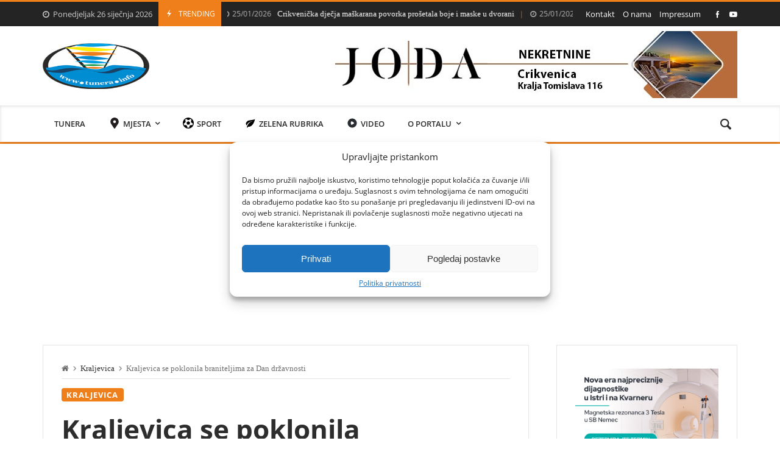

--- FILE ---
content_type: text/html; charset=UTF-8
request_url: https://tunera.info/kraljevica-se-poklonila-braniteljima-za-dan-drzavnosti/
body_size: 87843
content:
<!doctype html>
<html lang="hr">
<head>
	<meta charset="UTF-8"><style id="litespeed-ccss">body.site-body{background-color:#fff}body.site-body .merimag-site-header{background:#fff}body.site-body .merimag-site-header,body.site-body .merimag-site-header,body.site-body .merimag-site-header,body.site-body .merimag-site-header,body.site-body .merimag-site-header,body.site-body .merimag-site-header{background-color:#fff}body.site-body .merimag-site-header,body.site-body .merimag-site-header{border-right-color:#fff}body.site-body .merimag-header-content,body.site-body .general-border-color,body.site-body,body.site-body .site-content-area-style,body.site-body .merimag-mobile-header-content:not(.stacked-icons) .merimag-mobile-menu-opener,body.site-body .horizontal-menu .menu-item-content,body.site-body .site-content-area-style,body.site-body .horizontal-menu .menu>li>.sub-menu,body.site-body .merimag-mobile-menu-sidebar .flex-menu .menu,body.site-body .sidebar-widget:not(.ignore-general-style){border-color:rgba(0,0,0,.1)}body.site-body{color:#6d6d6d}body.site-body a,body.site-body h1{color:#2d2d2d}body.site-body li.active-menu-item>a{color:#ef7f1a}body.site-body li.active-menu-item>a{border-color:#ef7f1a}body.site-body .sub-menu{background-color:#fff}body.site-body .merimag-top-navigation{background-color:#242424}body.site-body .merimag-top-navigation .general-border-color,body.site-body .merimag-top-navigation.general-border-color,body.site-body .merimag-top-navigation{border-color:rgba(255,255,255,.1)}body.site-body .merimag-top-navigation{color:#ccc}body.site-body .merimag-top-navigation a{color:#fff}body.site-body .merimag-main-navigation-background{background-color:#fff}body.site-body .merimag-main-navigation-background.general-border-color,body.site-body .merimag-main-navigation-background{border-color:rgba(0,0,0,.1)}body.site-body .merimag-main-navigation-background{color:#6d6d6d}body.site-body .merimag-main-navigation-background a{color:#2d2d2d}body.site-body .merimag-main-navigation-background .sub-menu{background-color:#fff}body.site-body .merimag-sticky-header{background-color:#fff}body.site-body .merimag-sticky-header .merimag-header-content,body.site-body .merimag-sticky-header .general-border-color,body.site-body .merimag-sticky-header{border-color:rgba(0,0,0,.1)}body.site-body .merimag-sticky-header{color:#6d6d6d}body.site-body .merimag-sticky-header a{color:#2d2d2d}body.site-body .merimag-sticky-header .sub-menu{background-color:#fff}ul{box-sizing:border-box}:root{--wp--preset--font-size--normal:16px;--wp--preset--font-size--huge:42px}.screen-reader-text{clip:rect(1px,1px,1px,1px);word-wrap:normal!important;border:0;-webkit-clip-path:inset(50%);clip-path:inset(50%);height:1px;margin:-1px;overflow:hidden;padding:0;position:absolute;width:1px}body{--wp--preset--color--black:#000;--wp--preset--color--cyan-bluish-gray:#abb8c3;--wp--preset--color--white:#fff;--wp--preset--color--pale-pink:#f78da7;--wp--preset--color--vivid-red:#cf2e2e;--wp--preset--color--luminous-vivid-orange:#ff6900;--wp--preset--color--luminous-vivid-amber:#fcb900;--wp--preset--color--light-green-cyan:#7bdcb5;--wp--preset--color--vivid-green-cyan:#00d084;--wp--preset--color--pale-cyan-blue:#8ed1fc;--wp--preset--color--vivid-cyan-blue:#0693e3;--wp--preset--color--vivid-purple:#9b51e0;--wp--preset--gradient--vivid-cyan-blue-to-vivid-purple:linear-gradient(135deg,rgba(6,147,227,1) 0%,#9b51e0 100%);--wp--preset--gradient--light-green-cyan-to-vivid-green-cyan:linear-gradient(135deg,#7adcb4 0%,#00d082 100%);--wp--preset--gradient--luminous-vivid-amber-to-luminous-vivid-orange:linear-gradient(135deg,rgba(252,185,0,1) 0%,rgba(255,105,0,1) 100%);--wp--preset--gradient--luminous-vivid-orange-to-vivid-red:linear-gradient(135deg,rgba(255,105,0,1) 0%,#cf2e2e 100%);--wp--preset--gradient--very-light-gray-to-cyan-bluish-gray:linear-gradient(135deg,#eee 0%,#a9b8c3 100%);--wp--preset--gradient--cool-to-warm-spectrum:linear-gradient(135deg,#4aeadc 0%,#9778d1 20%,#cf2aba 40%,#ee2c82 60%,#fb6962 80%,#fef84c 100%);--wp--preset--gradient--blush-light-purple:linear-gradient(135deg,#ffceec 0%,#9896f0 100%);--wp--preset--gradient--blush-bordeaux:linear-gradient(135deg,#fecda5 0%,#fe2d2d 50%,#6b003e 100%);--wp--preset--gradient--luminous-dusk:linear-gradient(135deg,#ffcb70 0%,#c751c0 50%,#4158d0 100%);--wp--preset--gradient--pale-ocean:linear-gradient(135deg,#fff5cb 0%,#b6e3d4 50%,#33a7b5 100%);--wp--preset--gradient--electric-grass:linear-gradient(135deg,#caf880 0%,#71ce7e 100%);--wp--preset--gradient--midnight:linear-gradient(135deg,#020381 0%,#2874fc 100%);--wp--preset--duotone--dark-grayscale:url('#wp-duotone-dark-grayscale');--wp--preset--duotone--grayscale:url('#wp-duotone-grayscale');--wp--preset--duotone--purple-yellow:url('#wp-duotone-purple-yellow');--wp--preset--duotone--blue-red:url('#wp-duotone-blue-red');--wp--preset--duotone--midnight:url('#wp-duotone-midnight');--wp--preset--duotone--magenta-yellow:url('#wp-duotone-magenta-yellow');--wp--preset--duotone--purple-green:url('#wp-duotone-purple-green');--wp--preset--duotone--blue-orange:url('#wp-duotone-blue-orange');--wp--preset--font-size--small:13px;--wp--preset--font-size--medium:20px;--wp--preset--font-size--large:36px;--wp--preset--font-size--x-large:42px;--wp--preset--spacing--20:.44rem;--wp--preset--spacing--30:.67rem;--wp--preset--spacing--40:1rem;--wp--preset--spacing--50:1.5rem;--wp--preset--spacing--60:2.25rem;--wp--preset--spacing--70:3.38rem;--wp--preset--spacing--80:5.06rem;--wp--preset--shadow--natural:6px 6px 9px rgba(0,0,0,.2);--wp--preset--shadow--deep:12px 12px 50px rgba(0,0,0,.4);--wp--preset--shadow--sharp:6px 6px 0px rgba(0,0,0,.2);--wp--preset--shadow--outlined:6px 6px 0px -3px rgba(255,255,255,1),6px 6px rgba(0,0,0,1);--wp--preset--shadow--crisp:6px 6px 0px rgba(0,0,0,1)}a{background-color:transparent;color:#4169e1}img{border-style:none;height:auto;max-width:100%}[type=submit],button{-webkit-appearance:button}[type=submit]::-moz-focus-inner,button::-moz-focus-inner{border-style:none;padding:0}[type=submit]:-moz-focusring,button:-moz-focusring{outline:ButtonText dotted 1px}::-webkit-file-upload-button{-webkit-appearance:button;font:inherit}i{font-style:italic}h1,li,ul{margin-top:0}.entry-header>h1{margin:0 0 25px;padding:0}*,:after,:before{box-sizing:inherit}body{background:#fff}ul{margin:0 0 1.5em 3em}li>ul{margin-bottom:0;margin-left:1.5em}button[type=submit],input{font-family:inherit;font-size:inherit;font-weight:inherit;text-transform:inherit;font-style:inherit}.button,button[type=submit]{font-size:1rem;padding:10px 20px;border:none;display:inline-block;color:inherit;position:relative;text-transform:uppercase;text-align:center}.button:before,button[type=submit]:before{position:absolute;top:0;right:0;bottom:0;left:0;background:linear-gradient(to bottom,transparent,rgba(255,255,255,.1));content:"";display:block}input[type=text]{border:1px solid #d1d1d1;padding:9px;max-width:100%}@media only screen and (max-width:480px){.button,button[type=submit]{padding:7px 10px}input[type=text]{border:1px solid #d1d1d1;max-width:100%;padding:6px}}a:visited{color:inherit}.screen-reader-text{border:0;clip:rect(1px,1px,1px,1px);clip-path:inset(50%);height:1px;margin:-1px;overflow:hidden;padding:0;position:absolute!important;width:1px;word-wrap:normal!important}.merimag-site-content:after,.merimag-site-header:after{clear:both}.entry-meta{display:flex;align-items:center;flex-wrap:wrap}.entry-meta>.merimag-block-infos-meta{flex-grow:1}h1.entry-title{margin:17px 0;font-weight:900}.merimag-breadcrumb i{opacity:.7}.merimag-single-header{position:relative}.merimag-single-header-img{background-repeat:no-repeat;background-position:center;background-size:cover;position:relative;display:block;height:100%}.merimag-single-header-img:before{position:absolute;content:"";display:block;top:0;left:0;right:0;bottom:0;background:rgba(0,0,0,.2)}.merimag-single-header-content{position:relative}.media-type-image .merimag-single-header-content:after{content:"";display:block;padding-bottom:56.25%;width:100%}.merimag-single-header-content .merimag-single-header-img{position:absolute;top:0;bottom:0;left:0;right:0}.site-content-area .merimag-single-header{margin:30px 0}.merimag-breadcrumb{margin-bottom:15px;border-bottom:1px solid;white-space:nowrap;overflow:hidden;text-overflow:ellipsis;padding-bottom:8px;font-size:.8rem}.site-content-area-style{background:#fff;border:1px solid}.site-content-area.site-content-area-style{padding:15px}@media only screen and (min-width:960px){.site-content-area.site-content-area-style{padding:30px}}.merimag-site-main .entry-header{margin-bottom:30px}.search-form{display:flex;align-items:center;position:relative}.search-form .search-field{flex-grow:1;min-width:100px}.search-form .search-submit{position:absolute;top:0;right:0;line-height:1;bottom:0}.search-form .search-submit:after{content:'\f002';font-family:fontAwesome;font-size:1em}.merimag-back-to-top{display:none;width:40px;height:40px;text-align:center;font-size:1.25rem;color:#fff!important;line-height:1;background:#000;position:fixed;bottom:15px;right:15px;z-index:99}.merimag-back-to-top:after{content:'\ea5e';font-family:icofont;font-size:1em;line-height:40px}.merimag-single-header.alignfull{margin-left:-15px;margin-right:-15px;max-width:none}@media only screen and (min-width:960px){.merimag-single-header.alignfull{margin-left:-30px;margin-right:-30px;max-width:none}}.fa{font-family:fontAwesome!important;font-weight:400!important}body.site-body [class*=" icon-"]:before,body.site-body [class^=icon-]:before{margin:0!important;width:auto;height:auto;line-height:1}body.site-body [class*=" icon-"],body.site-body [class^=icon-]{line-height:0}.merimag-widget{margin-bottom:30px}.sidebar-widget:not(.ignore-general-style){padding:15px;border:1px solid}@media only screen and (min-width:960px){.sidebar-widget:not(.ignore-general-style){padding:30px}}.merimag-clear{clear:both}.merimag-block-infos-meta{margin:-6px -4px;display:flex;align-items:center;justify-content:space-between;flex-wrap:nowrap;max-width:100%}.merimag-block-infos-meta>span,.merimag-block-infos-meta>img,.merimag-block-infos-meta>a,.merimag-block-infos-meta>div{margin:6px 4px;display:block;text-transform:capitalize;line-height:16px;display:block;overflow:hidden;white-space:nowrap;text-overflow:ellipsis;font-weight:400}.merimag-block-infos-meta .merimag-block-infos-comments{flex-shrink:0;text-overflow:unset;display:flex;align-items:center;line-height:1}.merimag-block-infos-meta>*{font-size:11px}.merimag-ticker-date .merimag-block-infos-meta>*{font-size:inherit!important;margin:0!important}.merimag-ticker-date .merimag-block-infos-meta{margin:0!important}@media only screen and (max-width:480px){.merimag-block-infos-meta>*{font-size:10px}}.entry-meta .merimag-block-infos-meta>*{font-size:1rem}.merimag-block-infos-meta>div{float:none}.merimag-block-infos-meta>*>i{margin-right:5px}.merimag-block-infos-meta>*>i.icofont-comment{font-size:1.2em}.merimag-block-infos-meta .meta-separator{font-size:1.1em}.block-infos-category{background:#000;color:#fff;padding:5px 8px;line-height:1!important;position:relative;border-radius:4px}a.block-infos-category{font-weight:700;letter-spacing:.09em;text-transform:uppercase;font-size:10px}.block-infos-multi-categories{font-size:0}.block-infos-multi-categories .block-infos-category{display:inline-block;margin-right:8px;font-size:.8rem}.block-infos-multi-categories .block-infos-category:last-child{margin-right:0}.merimag-block-infos-meta .merimag-block-infos-comments{margin-left:auto}.merimag-meta-avatar{border:1px #ccc solid;width:20px;height:20px;border-radius:50%}.merimag-loading-icon{display:none}.merimag-block-data-container{position:relative}.merimag-block-data-loader{position:absolute;top:0;left:0;right:0;bottom:0;z-index:999;align-items:center;justify-content:center;display:none;font-size:1.125rem}body:not(.wp-customizer) .merimag-box-filter-panel{min-height:200px}.merimag-box-filter-panel{display:none}@-webkit-keyframes spin{0%{-webkit-transform:rotate(0deg);transform:rotate(0deg)}100%{-webkit-transform:rotate(359deg);transform:rotate(359deg)}}@keyframes spin{0%{-webkit-transform:rotate(0deg);transform:rotate(0deg)}100%{-webkit-transform:rotate(359deg);transform:rotate(359deg)}}.animate-spin{-webkit-animation:spin 2s infinite linear;animation:spin 2s infinite linear;display:inline-block}.merimag-news-ticker{overflow:hidden;white-space:nowrap}.merimag-news-ticker-container{display:flex;align-items:center}.merimag-ticker-date{opacity:.7;font-size:.9em}.merimag-ticker-date,.merimag-ticker-item{margin-right:10px;display:inline-flex;flex-shrink:0;font-weight:400}.merimag-ticker-item{margin:0}.merimag-ticker-date i{margin-right:5px}.merimag-news-ticker-title{float:left;white-space:nowrap;padding:5px 10px}.merimag-news-ticker-content{overflow:hidden}.merimag-news-ticker-title{text-transform:uppercase;margin-right:10px;font-size:12px}.merimag-news-ticker-title .ticker-icon{font-size:15px;margin-right:5px;display:inline-block}@media only screen and (max-width:480px){.merimag-news-ticker-title{padding:2px 5px;line-height:1}.merimag-news-ticker-title .ticker-icon{font-size:1em}}.merimag-ticker-item:after{padding:0 10px;content:"|";height:100%}.sk-double-bounce{width:4em;height:4em;position:relative;margin:auto}.sk-double-bounce .sk-child{width:100%;height:100%;border-radius:50%;background-color:#337ab7;opacity:.6;position:absolute;top:0;left:0;animation:sk-double-bounce 2s infinite ease-in-out}.sk-double-bounce .sk-double-bounce-2{animation-delay:-1s}@keyframes sk-double-bounce{0%,100%{transform:scale(0)}50%{transform:scale(1)}}.fa{display:inline-block;font:normal normal normal 14px/1 FontAwesome;font-size:inherit;text-rendering:auto;-webkit-font-smoothing:antialiased;-moz-osx-font-smoothing:grayscale}.fa-home:before{content:"\f015"}.fa-clock-o:before{content:"\f017"}[class*=" icofont-"],[class^=icofont-]{font-family:IcoFont!important;speak:none;font-style:normal;font-weight:400;font-variant:normal;text-transform:none;white-space:nowrap;word-wrap:normal;direction:ltr;line-height:1;-webkit-font-feature-settings:"liga";-webkit-font-smoothing:antialiased}.icofont-rounded-right:before{content:"\eaa0"}.icofont-youtube-play:before{content:"\ecbb"}.icofont-facebook:before{content:"\ed37"}.icofont-reddit:before{content:"\ed62"}.icofont-vk:before{content:"\ed83"}.icofont-whatsapp:before{content:"\ed86"}.icofont-close:before{content:"\eee4"}.icofont-comment:before{content:"\eeeb"}.icofont-envelope:before{content:"\ef14"}.icofont-flash:before{content:"\ef32"}.merimag-share-item-content{padding:8px;background:#eee;border-radius:4px;opacity:.9;display:flex;align-items:center;justify-content:center}@media only screen and (min-width:960px){.merimag-share-item-content{padding:13px}.merimag-inline-sharing .merimag-share-item-content span{font-size:15px}}.merimag-inline-sharing .merimag-share-item i{font-size:18px}.merimag-inline-sharing .merimag-share-item-content span{font-size:12px;font-weight:lighter}.merimag-inline-sharing .merimag-share-item{font-size:1rem;display:inline-block;text-align:center;padding:4px}.merimag-inline-sharing.justified .merimag-share-item{width:16.6666%}.merimag-inline-sharing .merimag-share-item{width:60px}.merimag-share-item-content span{display:none}@media only screen and (min-width:768px){.merimag-inline-sharing.justified .merimag-share-item{display:table-cell;text-align:center;padding:0}.merimag-inline-sharing.prio .merimag-share-item-content span{display:inline-block}}.merimag-inline-sharing.prio .merimag-share-item:nth-child(n+3) .merimag-share-item-content span{display:none}.merimag-inline-sharing.prio .merimag-share-item:nth-child(n-3) .merimag-share-item-content{padding-left:13px;padding-right:13px}.merimag-inline-sharing .merimag-share-item-content span{margin-left:10px}.merimag-inline-sharing.collapsed-sharing .merimag-share-item:nth-child(n+6):not(.more){display:none}.merimag-header-main{font-size:.8em}.merimag-sidebar{background:#fff;z-index:999999;display:none;max-width:80vw}.merimag-sidebar-close{font-size:2em}.merimag-mobile-sidebar-content .merimag-mobile-menu-search{border-bottom:1px solid;padding:10px 22px}.merimag-mobile-sidebar-content .horizontal-menu .menu-item-content{padding-top:10px;padding-bottom:10px}.merimag-mobile-sidebar-content{padding-bottom:40px}.merimag-mobile-menu-sidebar .flex-menu .menu{display:flex;align-items:center;justify-content:space-between;flex-wrap:wrap;font-size:14px;margin:-5px}.merimag-mobile-menu-sidebar .flex-menu .menu li{margin:5px}.merimag-mobile-menu-social{padding:0 22px;margin-top:30px}.merimag-mobile-sidebar-menu{font-size:17px;padding:0 22px;margin-top:20px;font-weight:700}.merimag-mobile-sidebar-menu.flex-menu>div>.menu{padding:20px;font-size:12px;background:rgba(0,0,0,.1)}.merimag-mobile-menu-sidebar-header{padding:0 22px;display:flex;justify-content:flex-end;line-height:40px;background:rgba(0,0,0,.1);margin-bottom:30px}@media only screen and (min-width:480px){.merimag-mobile-sidebar-content .merimag-mobile-menu-search{padding:20px 30px}.merimag-mobile-menu-sidebar-header,.merimag-mobile-menu-social,.merimag-mobile-sidebar-menu{padding:0 30px}}.merimag-mobile-sidebar-content .merimag-site-branding{max-width:80%;padding:0 20px;margin:0 auto;display:flex;justify-content:center}.horizontal-menu li,.horizontal-menu ul{margin:0;padding:0;list-style:none}.horizontal-menu .menu-item-content{padding:1em 0;border-bottom:1px solid;position:relative}.horizontal-menu .menu>li>.sub-menu{border-bottom:1px solid;font-size:.8em;padding-top:20px;padding-bottom:20px}.horizontal-menu .sub-menu .menu-item-content{border-bottom:none}.horizontal-menu .sub-menu{padding-left:20px;background:0 0!important;display:none}.merimag-site-header-container,.merimag-sticky-header-container{display:none}.merimag-date-time{line-height:30px;padding:.5em 0;white-space:nowrap}.merimag-header-main.merimag-header-main-sticky{position:sticky;top:0;z-index:999}@media only screen and (min-width:960px){.merimag-site-header-container{display:block}.merimag-header-main.merimag-header-main-sticky{position:relative;top:auto;z-index:auto}.merimag-mobile-header-container{display:none}.merimag-sticky-header-container{display:block}.merimag-top-navigation{padding-top:0;padding-bottom:0}}.merimag-mobile-header-container{border-top:3px solid}.merimag-top-navigation{overflow:hidden}.merimag-site-header-container.bordered-header{border-top:3px solid;border-bottom:3px solid}.merimag-site-header-container.bordered-header .merimag-main-navigation .vertical-menu .sub-menu{border-top-width:3px}.menu,.menu-item{margin:0;padding:0;list-style:none}.menu-item a{font-weight:inherit}.vertical-menu .menu{display:flex;align-items:center}.vertical-menu .sub-menu{position:absolute;left:0;display:none;min-width:200px;margin:-20px 0 0;padding:0;width:0;border-top:3px solid;line-height:1.4em;opacity:0;z-index:-1;box-shadow:0 7px 10px rgba(0,0,0,.2)}.vertical-menu .menu-item{position:relative}.merimag-navigation-content{position:relative}.vertical-menu .right-side-sub-menu>.sub-menu{right:0!important;left:auto!important}.vertical-menu .menu .menu-item>a{display:block;padding:0 1em;position:relative}.vertical-menu .menu-item>.merimag-header-icon{padding:0;height:60px;display:flex;align-items:center}.merimag-mobile-header .vertical-menu .menu-item>.merimag-header-icon{height:70px}.vertical-menu .menu>.menu-item>a{padding:0 1.5em;height:60px;display:flex;align-items:center}.merimag-menu-header .menu-item>.merimag-header-icon{height:80px}.merimag-menu-header.merimag-sticky-header .menu-item>.merimag-header-icon{height:60px}.merimag-top-navigation .vertical-menu .menu>.menu-item>a{padding:0 .5em;height:40px}.vertical-menu .sub-menu .menu-item>a{padding:1em 1.2em}.menu-item-content{display:flex;align-items:center;line-height:1}.menu-item-content>.menu-item-title{flex-grow:1}.vertical-menu .menu-item.menu-item-has-children>a>.menu-item-content:after{content:"\f107";font-family:fontAwesome;margin-left:.5em}.horizontal-menu .menu-item.menu-item-has-children>a>.menu-item-content:after{content:"\eab8";font-family:icofont;margin-left:.5em}.merimag-menu-social a{margin-right:1em}.merimag-menu-social a:last-child{margin-right:0}.site-logo{margin:0;padding:0}.site-logo img{display:block}.icon-navigation-menu:before{font-size:1.2em;font-weight:lighter}.merimag-header-icon i{font-size:1.8em;position:relative}.merimag-header-search-content.sub-menu{padding:20px;width:300px;font-size:12px}.effect-border-top .menu>.menu-item>a>.menu-item-content:before{content:"";border-top:.23em solid;position:absolute;top:0;left:0;width:0}.merimag-site-header{box-shadow:0 3px 6px -4px rgba(0,0,0,.3)}.merimag-header-content-part{position:relative}.merimag-site-branding{line-height:1;display:flex;align-items:center}.merimag-site-branding.text-branding{display:block!important}.merimag-menu-header .merimag-site-branding{max-height:80px}.merimag-header-content .merimag-site-branding{padding:30px 0}.merimag-header-content.header-spacing-small .merimag-site-branding{padding:10px 0}.merimag-mobile-header .merimag-header-content .merimag-site-branding{padding:15px 0;flex-grow:1;margin-right:3em}.merimag-menu-header .merimag-header-content .merimag-site-branding{padding:0}.merimag-menu-header .merimag-header-content .merimag-site-branding img{max-height:52px}.merimag-menu-header.merimag-sticky-header .merimag-header-content .merimag-site-branding img{max-height:30px}@media only screen and (max-width:320px){.merimag-mobile-header .merimag-header-content .merimag-site-branding{padding:10px 0}}.merimag-spaced-flex{display:flex;align-items:center;justify-content:space-between}.merimag-mobile-header-content:not(.stacked-icons).merimag-spaced-flex{align-items:initial}.merimag-mobile-header-content:not(.stacked-icons).merimag-spaced-flex>*{display:flex;align-items:center}.merimag-spaced-flex>*{margin-right:1.5em}.merimag-spaced-flex>:last-child{margin-right:0;padding-right:0;border-right:none}.merimag-header-tools{display:flex;align-items:center}.merimag-header-tools:not(.merimag-header-tools-stacked-icons) .menu-item{padding:0 .8em!important}.merimag-sticky-header{display:none;position:fixed;top:0;z-index:99;left:0;right:0}.merimag-mobile-header .site-logo img{max-height:60px}.merimag-main-navigation-background{box-shadow:inset 1px 2px 4px 0 rgba(0,0,0,.1)}html{margin-top:0!important;font-size:16px;box-sizing:border-box;-webkit-text-size-adjust:100%}body{line-height:1.3;margin:0;font-size:100%;font-family:-apple-system,BlinkMacSystemFont,"Segoe UI",Roboto,Oxygen,Oxygen-Sans,Ubuntu,Cantarell,"Helvetica Neue","Open Sans",Arial,sans-serif}@media only screen and (max-width:480px){html{font-size:13px}}@media only screen and (max-width:320px){html{font-size:11px}}.merimag-news-ticker-container{overflow:hidden}h1{font-size:32px}@media only screen and (min-width:800px){h1{font-size:44px}}.merimag-scroll-bar::-webkit-scrollbar-track{-webkit-box-shadow:inset 0 0 6px rgba(0,0,0,.3);background-color:#f5f5f5}.merimag-scroll-bar::-webkit-scrollbar{width:6px;background-color:#f5f5f5}.merimag-scroll-bar::-webkit-scrollbar-thumb{background-color:#000}a,a:visited{color:#000;text-decoration:none}a,h1{font-weight:500}.site-content-width{width:1200px;margin:0 auto;max-width:100%}.merimag-full-section .merimag-full-section-content{padding-left:15px;padding-right:15px}@media only screen and (min-width:960px){.merimag-full-section .merimag-full-section-content{padding-left:30px;padding-right:30px}}.merimag-clear{clear:both}.merimag-site-content{padding:15px 0}.merimag-widget-area{margin-top:30px}@media only screen and (min-width:960px){.content-sidebar-container:not(.content) .site-content-area{width:70%;float:right}.merimag-widget-area{float:left;width:30%;width:calc(30% - 45px);margin-top:0}.content-sidebar-container.content-sidebar .merimag-widget-area{margin-left:45px;float:right}.content-sidebar-container.content-sidebar .site-content-area{float:left}.merimag-site-content{padding:30px 0}}@media only screen and (min-width:768px) and (max-width:959px){.merimag-widget-area-content{column-count:2;-webkit-column-gap:40px;-moz-column-gap:40px;column-gap:40px}.merimag-widget-area-content .merimag-widget{break-inside:avoid-column}}.content-sidebar-container:not(.content) .site-content-area{order:1}.merimag-sticky-sidebar .merimag-widget-area{position:sticky;top:0;display:block!important}.merimag-top-navigation .merimag-navigation-content{display:flex;align-items:center}.merimag-top-navigation .merimag-navigation-content .merimag-menu-container{flex-grow:1}.merimag-top-navigation .merimag-navigation-content>*{float:left;white-space:nowrap;margin-right:10px}.merimag-top-navigation .merimag-navigation-content>:last-child{margin-right:0}.merimag-main-ticker{padding:10px 0;flex-grow:1}.merimag-top-navigation .merimag-main-ticker{overflow:hidden;padding:0!important}.merimag-top-navigation .merimag-main-ticker .merimag-news-ticker-title{line-height:30px}@media only screen and (max-width:480px){.merimag-main-ticker{padding:4px 0}}@-webkit-keyframes spin{0%{-webkit-transform:rotate(0);transform:rotate(0)}100%{-webkit-transform:rotate(359deg);transform:rotate(359deg)}}@keyframes spin{0%{-webkit-transform:rotate(0);transform:rotate(0)}100%{-webkit-transform:rotate(359deg);transform:rotate(359deg)}}[class*=" icon-"]:before,[class^=icon-]:before{font-family:fontello;font-style:normal;font-weight:400;speak:none;display:inline-block;text-decoration:inherit;width:1em;margin-right:.2em;text-align:center;font-variant:normal;text-transform:none;line-height:1em;margin-left:.2em;-webkit-font-smoothing:antialiased;-moz-osx-font-smoothing:grayscale}.icon-search-1:before{content:'\e81d'}.icon-menu:before{content:'\f0c9'}.icon-spinner1:before{content:'\f528'}.merimag-inline-sharing.with-background .merimag-share-item.reddit .merimag-share-item-content{background:#f64720;color:#fff}.merimag-inline-sharing.with-background .merimag-share-item.whatsapp .merimag-share-item-content{background:#01c501;color:#f1fff1}.merimag-inline-sharing.with-background .merimag-share-item.vk .merimag-share-item-content{background:#4e7db2;color:#fff}.merimag-inline-sharing.with-background .merimag-share-item.email .merimag-share-item-content{background:#242424;color:#fff}.merimag-header-content .merimag-site-branding{padding:0!important;margin:5px 0!important}.site-logo a img{max-height:75px!important}div.merimag-content-container h1,div.merimag-content-container span,header button,header h1,header span,nav button,nav span{font-family:"Open Sans"!important}.merimag-mobile-header-content:not(.stacked-icons).merimag-spaced-flex>*{justify-content:center;margin-right:0!important}.merimag-mobile-header .site-logo img{max-width:80px!important;max-height:60px!important}.menu-item-content{order:2}.menu-item-description svg{height:18px;margin-right:5px}.site-logo img{margin-left:auto;margin-right:auto}@media (max-width:960px){.menu-item-title{padding-left:20px}li.menu-item{position:relative}.menu-item-description{position:absolute;top:10px;left:0}.megamenu .menu-item-content:after{display:none!important}.mobile-hidden{display:none!important}}.site-logo a img{width:100%}body.site-body,#content,.widget-area{font-family:Inter}body.site-body h1{font-family:Inter;font-weight:700}body.site-body .merimag-main-navigation-typgraphy .vertical-menu>div>ul>li>a{font-family:Inter;text-transform:uppercase;font-weight:600}body.site-body .principal-color-background-color,body.site-body a.principal-color-background-color,body.site-body a.principal-color-background-color:visited,body.site-body .block-infos-category.principal-color-background-color,body.site-body .principal-color-background-color,body.site-body .button:not(.bordered-button),body.site-body button[type=submit]:not(.bordered-button),body.site-body .sk-double-bounce>.sk-child{background-color:#ef7f1a}body.site-body .principal-color-color,body.site-body .merimag-ticker-item:after{color:#ef7f1a}body.site-body .principal-color-border-top-color,body.site-body .principal-color-sub-menu-border-top-color .sub-menu{border-top-color:#ef7f1a}body.site-body .principal-color-border-color{border-color:#ef7f1a}body.site-body .principal-color-background-color,body.site-body .button:not(.bordered-button),body.site-body button[type=submit]:not(.bordered-button){color:#ffffff!important}body.site-body li.active-menu-item>a{color:#ef7f1a}body.site-body li.active-menu-item>a{border-color:#ef7f1a}</style><script src="[data-uri]" defer></script>
		<meta http-equiv="X-UA-Compatible" content="IE=edge,chrome=1">
	<meta name="viewport" content="width=device-width, initial-scale=1">
		<meta property="og:title" content="Kraljevica se poklonila braniteljima za Dan državnosti">
	<meta property="og:description" content="Kraljevica se poklonila braniteljima za Dan državnosti">
	<meta property="og:type" content="article">
	<meta property="og:url" content="https://tunera.info/kraljevica-se-poklonila-braniteljima-za-dan-drzavnosti/">
	<meta property="og:image" content="https://tunera.info/wp-content/uploads/2022/05/IMG-a78794fd26f941e3736c51e8a41098b0-V.jpg">
	<meta name="twitter:card" content="summary_large_image">
	<meta name="twitter:title" content="Kraljevica se poklonila braniteljima za Dan državnosti">
	<meta name="twitter:description" content="Kraljevica se poklonila braniteljima za Dan državnosti">
	<meta name="twitter:image" content="https://tunera.info/wp-content/uploads/2022/05/IMG-a78794fd26f941e3736c51e8a41098b0-V.jpg">
		<meta name='robots' content='index, follow, max-image-preview:large, max-snippet:-1, max-video-preview:-1' />
	<style>img:is([sizes="auto" i],[sizes^="auto," i]){contain-intrinsic-size:3000px 1500px}</style>
	
	<!-- This site is optimized with the Yoast SEO plugin v20.5 - https://yoast.com/wordpress/plugins/seo/ -->
	<title>Kraljevica se poklonila braniteljima za Dan državnosti | Tunera.info</title>
	<link rel="canonical" href="https://tunera.info/kraljevica-se-poklonila-braniteljima-za-dan-drzavnosti/" />
	<meta property="og:locale" content="hr_HR" />
	<meta property="og:type" content="article" />
	<meta property="og:title" content="Kraljevica se poklonila braniteljima za Dan državnosti | Tunera.info" />
	<meta property="og:description" content="Predstavnici Grada i UDVDR zapalili su svijeće ispred spomenika u Kraljevici KRALJEVICA Povodom Dana državnosti delegacija Grada Kraljevice položila je cvijeće i zapalila svijeće u spomen na hrvatske branitelje koji su položili živote za slobodu Hrvatske. Kod spomenika ispred Doma kulture i sporta palih branitelja prisjetili su se predstavnici Grada Kraljevice predvođeni gradonačelnikom Kraljevice Daliborom [&hellip;]" />
	<meta property="og:url" content="https://tunera.info/kraljevica-se-poklonila-braniteljima-za-dan-drzavnosti/" />
	<meta property="og:site_name" content="Tunera.info" />
	<meta property="article:publisher" content="https://www.facebook.com/tunera.info/" />
	<meta property="article:published_time" content="2022-05-30T13:25:48+00:00" />
	<meta property="article:modified_time" content="2022-05-30T13:26:24+00:00" />
	<meta property="og:image" content="https://tunera.info/wp-content/uploads/2022/05/IMG-a78794fd26f941e3736c51e8a41098b0-V.jpg" />
	<meta property="og:image:width" content="800" />
	<meta property="og:image:height" content="360" />
	<meta property="og:image:type" content="image/jpeg" />
	<meta name="author" content="Portal Tunera.info" />
	<meta name="twitter:card" content="summary_large_image" />
	<meta name="twitter:label1" content="Napisao/la" />
	<meta name="twitter:data1" content="Portal Tunera.info" />
	<script type="application/ld+json" class="yoast-schema-graph">{"@context":"https://schema.org","@graph":[{"@type":"Article","@id":"https://tunera.info/kraljevica-se-poklonila-braniteljima-za-dan-drzavnosti/#article","isPartOf":{"@id":"https://tunera.info/kraljevica-se-poklonila-braniteljima-za-dan-drzavnosti/"},"author":{"name":"Portal Tunera.info","@id":"https://tunera.info/#/schema/person/b28b366f79fbbf9360fff4c77fb9083f"},"headline":"Kraljevica se poklonila braniteljima za Dan državnosti","datePublished":"2022-05-30T13:25:48+00:00","dateModified":"2022-05-30T13:26:24+00:00","mainEntityOfPage":{"@id":"https://tunera.info/kraljevica-se-poklonila-braniteljima-za-dan-drzavnosti/"},"wordCount":77,"publisher":{"@id":"https://tunera.info/#organization"},"image":{"@id":"https://tunera.info/kraljevica-se-poklonila-braniteljima-za-dan-drzavnosti/#primaryimage"},"thumbnailUrl":"https://tunera.info/wp-content/uploads/2022/05/IMG-a78794fd26f941e3736c51e8a41098b0-V.jpg","articleSection":["Kraljevica"],"inLanguage":"hr"},{"@type":"WebPage","@id":"https://tunera.info/kraljevica-se-poklonila-braniteljima-za-dan-drzavnosti/","url":"https://tunera.info/kraljevica-se-poklonila-braniteljima-za-dan-drzavnosti/","name":"Kraljevica se poklonila braniteljima za Dan državnosti | Tunera.info","isPartOf":{"@id":"https://tunera.info/#website"},"primaryImageOfPage":{"@id":"https://tunera.info/kraljevica-se-poklonila-braniteljima-za-dan-drzavnosti/#primaryimage"},"image":{"@id":"https://tunera.info/kraljevica-se-poklonila-braniteljima-za-dan-drzavnosti/#primaryimage"},"thumbnailUrl":"https://tunera.info/wp-content/uploads/2022/05/IMG-a78794fd26f941e3736c51e8a41098b0-V.jpg","datePublished":"2022-05-30T13:25:48+00:00","dateModified":"2022-05-30T13:26:24+00:00","breadcrumb":{"@id":"https://tunera.info/kraljevica-se-poklonila-braniteljima-za-dan-drzavnosti/#breadcrumb"},"inLanguage":"hr","potentialAction":[{"@type":"ReadAction","target":["https://tunera.info/kraljevica-se-poklonila-braniteljima-za-dan-drzavnosti/"]}]},{"@type":"ImageObject","inLanguage":"hr","@id":"https://tunera.info/kraljevica-se-poklonila-braniteljima-za-dan-drzavnosti/#primaryimage","url":"https://tunera.info/wp-content/uploads/2022/05/IMG-a78794fd26f941e3736c51e8a41098b0-V.jpg","contentUrl":"https://tunera.info/wp-content/uploads/2022/05/IMG-a78794fd26f941e3736c51e8a41098b0-V.jpg","width":800,"height":360},{"@type":"BreadcrumbList","@id":"https://tunera.info/kraljevica-se-poklonila-braniteljima-za-dan-drzavnosti/#breadcrumb","itemListElement":[{"@type":"ListItem","position":1,"name":"Naslovna","item":"https://tunera.info/"},{"@type":"ListItem","position":2,"name":"Kraljevica se poklonila braniteljima za Dan državnosti"}]},{"@type":"WebSite","@id":"https://tunera.info/#website","url":"https://tunera.info/","name":"Tunera.info","description":"Mreža puna vijesti","publisher":{"@id":"https://tunera.info/#organization"},"alternateName":"Tunera.info","potentialAction":[{"@type":"SearchAction","target":{"@type":"EntryPoint","urlTemplate":"https://tunera.info/?s={search_term_string}"},"query-input":"required name=search_term_string"}],"inLanguage":"hr"},{"@type":"Organization","@id":"https://tunera.info/#organization","name":"Tunera.info","alternateName":"Tunera.info","url":"https://tunera.info/","logo":{"@type":"ImageObject","inLanguage":"hr","@id":"https://tunera.info/#/schema/logo/image/","url":"https://tunera.info/wp-content/uploads/2019/01/tunera_logo_main_slogan.png","contentUrl":"https://tunera.info/wp-content/uploads/2019/01/tunera_logo_main_slogan.png","width":435,"height":127,"caption":"Tunera.info"},"image":{"@id":"https://tunera.info/#/schema/logo/image/"},"sameAs":["https://www.facebook.com/tunera.info/","https://www.youtube.com/@tunerainfo2955"]},{"@type":"Person","@id":"https://tunera.info/#/schema/person/b28b366f79fbbf9360fff4c77fb9083f","name":"Portal Tunera.info","image":{"@type":"ImageObject","inLanguage":"hr","@id":"https://tunera.info/#/schema/person/image/","url":"https://tunera.info/wp-content/uploads/2023/04/Tunera-Favicon-150x150.png","contentUrl":"https://tunera.info/wp-content/uploads/2023/04/Tunera-Favicon-150x150.png","caption":"Portal Tunera.info"},"description":"Urednik portala je Anto Ravlić. Nakon završenog novinarstva na Fakultetu političkih znanosti, 30 godina u novinarstvu odnosno u tiskanim medijima. Najvećim dijelom u Novom listu, u 25 godina radio je kao novinar i urednik u gotovo svim rubrikama. Prije četiri godine odlazi iz tiska, znajući da to poglavlje novinarstva pomalo ide kraju. Pokreće regionalni news portal Tunera.info koji pokriva jaku turističku regiju odnosno gradove Bakar, Kraljevica, Crikvenica, Novi Vinodolski i Senj te Vinodolsku općinu i Općinu Karlobag. U četiri godine Tunera.info etablirala se kao najčitaniji (i najgledaniji) medij na svom području s 20 tisuća otvorenih stranica dnevno. Uspješna priča s portalom Tunera otvorila je prostor za novi projekt Turizam.media","sameAs":["https://tunera.info"]}]}</script>
	<!-- / Yoast SEO plugin. -->


<link rel="alternate" type="application/rss+xml" title="Tunera.info &raquo; Kanal" href="https://tunera.info/feed/" />
<link rel="alternate" type="application/rss+xml" title="Tunera.info &raquo; Kanal komentara" href="https://tunera.info/comments/feed/" />
<link rel="alternate" type="application/rss+xml" title="Tunera.info &raquo; Kraljevica se poklonila braniteljima za Dan državnosti Kanal komentara" href="https://tunera.info/kraljevica-se-poklonila-braniteljima-za-dan-drzavnosti/feed/" />
<link data-optimized="1" data-asynced="1" as="style" onload="this.onload=null;this.rel='stylesheet'"  rel='preload' id='merimag-skin-dynamic-css-css' href='https://tunera.info/wp-content/litespeed/css/ea1dea7de21eae04dd01a590c11734d8.css?ver=734d8' type='text/css' media='all' /><noscript><link data-optimized="1" rel='stylesheet' href='https://tunera.info/wp-content/litespeed/css/ea1dea7de21eae04dd01a590c11734d8.css?ver=734d8' type='text/css' media='all' /></noscript>
<style id='merimag-skin-dynamic-css-inline-css' type='text/css'>body.site-body{background-color:#fff}body.site-body .merimag-site-header,body.site-body .merimag-site-footer{background:#fff}body.site-body .merimag-site-header,body.site-body .merimag-site-header,body.site-body .merimag-site-footer body.site-body .merimag-site-footer .marged-infos,body.site-body .merimag-site-header,body.site-body .merimag-site-footer .content-background,body.site-body .merimag-site-header,body.site-body .merimag-site-footer .sub-menu,body.site-body .merimag-site-header,body.site-body .merimag-site-footer .mega-menu,body.site-body .merimag-site-header,body.site-body .merimag-site-footer .flexMenu-popup{background-color:#fff}body.site-body .merimag-site-header,body.site-body .merimag-site-header,body.site-body .merimag-site-footer body.site-body .merimag-site-footer .merimag-box-filter.vertical-tabs ul.merimag-block-filters li.ui-state-active{border-right-color:#fff}body.site-body .merimag-site-footer{background:#fff}body.site-body .merimag-site-footer .marged-infos,body.site-body .merimag-site-footer .content-background,body.site-body .merimag-site-footer .sub-menu,body.site-body .merimag-site-footer .mega-menu,body.site-body .merimag-site-footer .flexMenu-popup{background-color:#fff}body.site-body .merimag-site-footer .merimag-box-filter.vertical-tabs ul.merimag-block-filters li.ui-state-active{border-right-color:#fff}body.site-body .merimag-block-separator,body.site-body .merimag-divider-container,body.site-body .woocommerce form fieldset,body.site-body .coupon,body.site-body .comment-list ol,body.site-body .merimag-odd-column .merimag-block-infos-left-right-classic,body.site-body .merimag-even-column .merimag-block-infos-left-right-classic,body.site-body .merimag-block.border-block,body.site-body .merimag-block.border-block,body.site-body .merimag-header-content,body.site-body li.mega-menu-col>a,body.site-body .general-border-color,body.site-body.general-border-color,body.site-body.woocommerce-account .woocommerce,body.site-body .wp-subscribe-wrap input.email-field,body.site-body .wp-subscribe-wrap input.name-field,body.site-body .single-product .cart,body.site-body .page-numbers,body.site-body .gallery-item figcaption,body.site-body .merimag-page-link,body.site-body ul.page-numbers.page-numbers li>a,body.site-body,body.site-body ul.page-numbers.page-numbers li>span,body.site-body .post-page-numbers,body.site-body .entry-summary .cart,body.site-body div.product .woocommerce-product-gallery,body.site-body .products .woocommerce-LoopProduct-link,body.site-body .products .product-category>a,body.site-body .site-content-area-style,body.site-body .merimag-read-more,body.site-body .merimag-pagination-button,body.site-body .woocommerce-pagination,body.site-body .woocommerce-columns--addresses .woocommerce-column--1,body.site-body .woocommerce-columns--addresses .woocommerce-column--2,body.site-body .merimag-sidebar-content>.merimag-mobile-menu-social,body.site-body .merimag-mobile-header-content:not(.stacked-icons) .merimag-mobile-menu-opener,body.site-body .wc-tabs,body.site-body .merimag-pagination-buttons.numeric-pagination,body.site-body .comment_container,body.site-body .horizontal-menu .menu-item-content,body.site-body .merimag-contact-infos-shortcode-default .merimag-contact-item,body.site-body #bbpress-forums fieldset.bbp-form,body.site-body #bbpress-forums ul.bbp-forums,body.site-body #bbpress-forums ul.bbp-lead-topic,body.site-body #bbpress-forums ul.bbp-replies,body.site-body #bbpress-forums ul.bbp-search-results,body.site-body #bbpress-forums ul.bbp-topics,body.site-body #bbpress-forums li.bbp-footer,body.site-body #bbpress-forums li.bbp-header,body.site-body .bbp-replies .bbp-reply-author,body.site-body #bbpress-forums li.bbp-body ul.forum,body.site-body #bbpress-forums li.bbp-body ul.topic,body.site-body .site-content-area-style,body.site-body .merimag-site-content.content .cart-collaterals .cart_totals,body.site-body .merimag-site-content.content .cart-collaterals .coupon,body.site-body .merimag-box-filter.vertical-tabs .merimag-box-filter-panel,body.site-body .vertical-menu .menu .mega-menu-row>.menu-item>a,body.site-body .horizontal-menu .menu>li>.sub-menu,body.site-body .merimag-mobile-menu-sidebar .flex-menu .menu,body.site-body .sidebar-widget:not(.ignore-general-style),body.site-body.rtl .merimag-box-filter.vertical-tabs .merimag-box-filter-panel{border-color:rgba(0,0,0,.1)}body.site-body .general-border-top-color,body.site-body tfoot td,body.site-body tbody th,body.site-body tfoot th,body.site-body .merimag-box-filter.vertical-tabs ul.merimag-block-filters li.ui-state-active{border-top-color:rgba(0,0,0,.1)}body.site-body .general-border-bottom-color,body.site-body table td,body.site-body table th,body.site-body .merimag-box-filter.vertical-tabs ul.merimag-block-filters li.ui-state-active{border-bottom-color:rgba(0,0,0,.1)}body.site-body .general-border-left-color{border-left-color:rgba(0,0,0,.1)}body.site-body .general-border-right-color{border-right-color:rgba(0,0,0,.1)}body.site-body{color:#6d6d6d}body.site-body .text-color-background{background-color:#6d6d6d}body.site-body .wp-subscribe-loader path{fill:#6d6d6d}body.site-body a,body.site-body a:active,body.site-body h1,body.site-body h2,body.site-body h3,body.site-body h4,body.site-body h5,body.site-body h6,body.site-body label,body.site-body .links-color,body.site-body .block-title-wrapper{color:#2d2d2d}body.site-body label,body.site-body .links-border-color{border-color:#2d2d2d}body.site-body .links-color-background{background-color:#2d2d2d}body.site-body a:focus,body.site-body a:hover,body.site-body .merimag-menu-social a:hover span,body.site-body .links-color:hover,body.site-body li.active-menu-item>a,body.site-body .merimag-block:hover a.title-display{color:#ef7f1a}body.site-body li.active-menu-item>a,body.site-body .links-border-color:hover{border-color:#ef7f1a}body.site-body .links-hover-color-background{background-color:#ef7f1a}body.site-body .marged-infos,body.site-body .content-background,body.site-body .sub-menu,body.site-body .mega-menu,body.site-body .flexMenu-popup{background-color:#fff}body.site-body .merimag-box-filter.vertical-tabs ul.merimag-block-filters li.ui-state-active{border-right-color:#fff}body.site-body .merimag-site-footer{background-color:#242424}body.site-body .merimag-site-footer .merimag-block-separator,body.site-body .merimag-site-footer .merimag-divider-container,body.site-body .merimag-site-footer .woocommerce form fieldset,body.site-body .merimag-site-footer .coupon,body.site-body .merimag-site-footer .comment-list ol,body.site-body .merimag-site-footer .merimag-odd-column .merimag-block-infos-left-right-classic,body.site-body .merimag-site-footer .merimag-even-column .merimag-block-infos-left-right-classic,body.site-body .merimag-site-footer .merimag-block.border-block,body.site-body .merimag-site-footer .merimag-block.border-block,body.site-body .merimag-site-footer .merimag-header-content,body.site-body .merimag-site-footer li.mega-menu-col>a,body.site-body .merimag-site-footer .general-border-color,body.site-body .merimag-site-footer.general-border-color,body.site-body .merimag-site-footer.woocommerce-account .woocommerce,body.site-body .merimag-site-footer .wp-subscribe-wrap input.email-field,body.site-body .merimag-site-footer .wp-subscribe-wrap input.name-field,body.site-body .merimag-site-footer .single-product .cart,body.site-body .merimag-site-footer .page-numbers,body.site-body .merimag-site-footer .gallery-item figcaption,body.site-body .merimag-site-footer .merimag-page-link,body.site-body .merimag-site-footer ul.page-numbers.page-numbers li>a,body.site-body .merimag-site-footer,body.site-body .merimag-site-footer ul.page-numbers.page-numbers li>span,body.site-body .merimag-site-footer .post-page-numbers,body.site-body .merimag-site-footer .entry-summary .cart,body.site-body .merimag-site-footer div.product .woocommerce-product-gallery,body.site-body .merimag-site-footer .products .woocommerce-LoopProduct-link,body.site-body .merimag-site-footer .products .product-category>a,body.site-body .merimag-site-footer .site-content-area-style,body.site-body .merimag-site-footer .merimag-read-more,body.site-body .merimag-site-footer .merimag-pagination-button,body.site-body .merimag-site-footer .woocommerce-pagination,body.site-body .merimag-site-footer .woocommerce-columns--addresses .woocommerce-column--1,body.site-body .merimag-site-footer .woocommerce-columns--addresses .woocommerce-column--2,body.site-body .merimag-site-footer .merimag-sidebar-content>.merimag-mobile-menu-social,body.site-body .merimag-site-footer .merimag-mobile-header-content:not(.stacked-icons) .merimag-mobile-menu-opener,body.site-body .merimag-site-footer .wc-tabs,body.site-body .merimag-site-footer .merimag-pagination-buttons.numeric-pagination,body.site-body .merimag-site-footer .comment_container,body.site-body .merimag-site-footer .horizontal-menu .menu-item-content,body.site-body .merimag-site-footer .merimag-contact-infos-shortcode-default .merimag-contact-item,body.site-body .merimag-site-footer #bbpress-forums fieldset.bbp-form,body.site-body .merimag-site-footer #bbpress-forums ul.bbp-forums,body.site-body .merimag-site-footer #bbpress-forums ul.bbp-lead-topic,body.site-body .merimag-site-footer #bbpress-forums ul.bbp-replies,body.site-body .merimag-site-footer #bbpress-forums ul.bbp-search-results,body.site-body .merimag-site-footer #bbpress-forums ul.bbp-topics,body.site-body .merimag-site-footer #bbpress-forums li.bbp-footer,body.site-body .merimag-site-footer #bbpress-forums li.bbp-header,body.site-body .merimag-site-footer .bbp-replies .bbp-reply-author,body.site-body .merimag-site-footer #bbpress-forums li.bbp-body ul.forum,body.site-body .merimag-site-footer #bbpress-forums li.bbp-body ul.topic,body.site-body .merimag-site-footer .site-content-area-style,body.site-body .merimag-site-footer .merimag-site-content.content .cart-collaterals .cart_totals,body.site-body .merimag-site-footer .merimag-site-content.content .cart-collaterals .coupon,body.site-body .merimag-site-footer .merimag-box-filter.vertical-tabs .merimag-box-filter-panel,body.site-body .merimag-site-footer .vertical-menu .menu .mega-menu-row>.menu-item>a,body.site-body .merimag-site-footer .horizontal-menu .menu>li>.sub-menu,body.site-body .merimag-site-footer .merimag-mobile-menu-sidebar .flex-menu .menu,body.site-body .merimag-site-footer .sidebar-widget:not(.ignore-general-style),body.site-body .merimag-site-footer.rtl .merimag-box-filter.vertical-tabs .merimag-box-filter-panel{border-color:rgba(255,255,255,.1)}body.site-body .merimag-site-footer .general-border-top-color,body.site-body .merimag-site-footer tfoot td,body.site-body .merimag-site-footer tbody th,body.site-body .merimag-site-footer tfoot th,body.site-body .merimag-site-footer .merimag-box-filter.vertical-tabs ul.merimag-block-filters li.ui-state-active{border-top-color:rgba(255,255,255,.1)}body.site-body .merimag-site-footer .general-border-bottom-color,body.site-body .merimag-site-footer table td,body.site-body .merimag-site-footer table th,body.site-body .merimag-site-footer .merimag-box-filter.vertical-tabs ul.merimag-block-filters li.ui-state-active{border-bottom-color:rgba(255,255,255,.1)}body.site-body .merimag-site-footer .general-border-left-color{border-left-color:rgba(255,255,255,.1)}body.site-body .merimag-site-footer .general-border-right-color{border-right-color:rgba(255,255,255,.1)}body.site-body .merimag-site-footer{color:#ccc}body.site-body .merimag-site-footer .text-color-background{background-color:#ccc}body.site-body .merimag-site-footer .wp-subscribe-loader path{fill:#ccc}body.site-body .merimag-site-footer a,body.site-body .merimag-site-footer a:active,body.site-body .merimag-site-footer h1,body.site-body .merimag-site-footer h2,body.site-body .merimag-site-footer h3,body.site-body .merimag-site-footer h4,body.site-body .merimag-site-footer h5,body.site-body .merimag-site-footer h6,body.site-body .merimag-site-footer label,body.site-body .merimag-site-footer .links-color,body.site-body .merimag-site-footer .block-title-wrapper{color:#fff}body.site-body .merimag-site-footer label,body.site-body .merimag-site-footer .links-border-color{border-color:#fff}body.site-body .merimag-site-footer .links-color-background{background-color:#fff}body.site-body .merimag-site-footer .marged-infos,body.site-body .merimag-site-footer .content-background,body.site-body .merimag-site-footer .sub-menu,body.site-body .merimag-site-footer .mega-menu,body.site-body .merimag-site-footer .flexMenu-popup{background-color:#242424}body.site-body .merimag-site-footer .merimag-box-filter.vertical-tabs ul.merimag-block-filters li.ui-state-active{border-right-color:#242424}body.site-body .merimag-top-navigation{background-color:#242424}body.site-body .merimag-top-navigation .merimag-block-separator,body.site-body .merimag-top-navigation .merimag-divider-container,body.site-body .merimag-top-navigation .woocommerce form fieldset,body.site-body .merimag-top-navigation .coupon,body.site-body .merimag-top-navigation .comment-list ol,body.site-body .merimag-top-navigation .merimag-odd-column .merimag-block-infos-left-right-classic,body.site-body .merimag-top-navigation .merimag-even-column .merimag-block-infos-left-right-classic,body.site-body .merimag-top-navigation .merimag-block.border-block,body.site-body .merimag-top-navigation .merimag-block.border-block,body.site-body .merimag-top-navigation .merimag-header-content,body.site-body .merimag-top-navigation li.mega-menu-col>a,body.site-body .merimag-top-navigation .general-border-color,body.site-body .merimag-top-navigation.general-border-color,body.site-body .merimag-top-navigation.woocommerce-account .woocommerce,body.site-body .merimag-top-navigation .wp-subscribe-wrap input.email-field,body.site-body .merimag-top-navigation .wp-subscribe-wrap input.name-field,body.site-body .merimag-top-navigation .single-product .cart,body.site-body .merimag-top-navigation .page-numbers,body.site-body .merimag-top-navigation .gallery-item figcaption,body.site-body .merimag-top-navigation .merimag-page-link,body.site-body .merimag-top-navigation ul.page-numbers.page-numbers li>a,body.site-body .merimag-top-navigation,body.site-body .merimag-top-navigation ul.page-numbers.page-numbers li>span,body.site-body .merimag-top-navigation .post-page-numbers,body.site-body .merimag-top-navigation .entry-summary .cart,body.site-body .merimag-top-navigation div.product .woocommerce-product-gallery,body.site-body .merimag-top-navigation .products .woocommerce-LoopProduct-link,body.site-body .merimag-top-navigation .products .product-category>a,body.site-body .merimag-top-navigation .site-content-area-style,body.site-body .merimag-top-navigation .merimag-read-more,body.site-body .merimag-top-navigation .merimag-pagination-button,body.site-body .merimag-top-navigation .woocommerce-pagination,body.site-body .merimag-top-navigation .woocommerce-columns--addresses .woocommerce-column--1,body.site-body .merimag-top-navigation .woocommerce-columns--addresses .woocommerce-column--2,body.site-body .merimag-top-navigation .merimag-sidebar-content>.merimag-mobile-menu-social,body.site-body .merimag-top-navigation .merimag-mobile-header-content:not(.stacked-icons) .merimag-mobile-menu-opener,body.site-body .merimag-top-navigation .wc-tabs,body.site-body .merimag-top-navigation .merimag-pagination-buttons.numeric-pagination,body.site-body .merimag-top-navigation .comment_container,body.site-body .merimag-top-navigation .horizontal-menu .menu-item-content,body.site-body .merimag-top-navigation .merimag-contact-infos-shortcode-default .merimag-contact-item,body.site-body .merimag-top-navigation #bbpress-forums fieldset.bbp-form,body.site-body .merimag-top-navigation #bbpress-forums ul.bbp-forums,body.site-body .merimag-top-navigation #bbpress-forums ul.bbp-lead-topic,body.site-body .merimag-top-navigation #bbpress-forums ul.bbp-replies,body.site-body .merimag-top-navigation #bbpress-forums ul.bbp-search-results,body.site-body .merimag-top-navigation #bbpress-forums ul.bbp-topics,body.site-body .merimag-top-navigation #bbpress-forums li.bbp-footer,body.site-body .merimag-top-navigation #bbpress-forums li.bbp-header,body.site-body .merimag-top-navigation .bbp-replies .bbp-reply-author,body.site-body .merimag-top-navigation #bbpress-forums li.bbp-body ul.forum,body.site-body .merimag-top-navigation #bbpress-forums li.bbp-body ul.topic,body.site-body .merimag-top-navigation .site-content-area-style,body.site-body .merimag-top-navigation .merimag-site-content.content .cart-collaterals .cart_totals,body.site-body .merimag-top-navigation .merimag-site-content.content .cart-collaterals .coupon,body.site-body .merimag-top-navigation .merimag-box-filter.vertical-tabs .merimag-box-filter-panel,body.site-body .merimag-top-navigation .vertical-menu .menu .mega-menu-row>.menu-item>a,body.site-body .merimag-top-navigation .horizontal-menu .menu>li>.sub-menu,body.site-body .merimag-top-navigation .merimag-mobile-menu-sidebar .flex-menu .menu,body.site-body .merimag-top-navigation .sidebar-widget:not(.ignore-general-style),body.site-body .merimag-top-navigation.rtl .merimag-box-filter.vertical-tabs .merimag-box-filter-panel{border-color:rgba(255,255,255,.1)}body.site-body .merimag-top-navigation .general-border-top-color,body.site-body .merimag-top-navigation tfoot td,body.site-body .merimag-top-navigation tbody th,body.site-body .merimag-top-navigation tfoot th,body.site-body .merimag-top-navigation .merimag-box-filter.vertical-tabs ul.merimag-block-filters li.ui-state-active{border-top-color:rgba(255,255,255,.1)}body.site-body .merimag-top-navigation .general-border-bottom-color,body.site-body .merimag-top-navigation table td,body.site-body .merimag-top-navigation table th,body.site-body .merimag-top-navigation .merimag-box-filter.vertical-tabs ul.merimag-block-filters li.ui-state-active{border-bottom-color:rgba(255,255,255,.1)}body.site-body .merimag-top-navigation .general-border-left-color{border-left-color:rgba(255,255,255,.1)}body.site-body .merimag-top-navigation .general-border-right-color{border-right-color:rgba(255,255,255,.1)}body.site-body .merimag-top-navigation{color:#ccc}body.site-body .merimag-top-navigation .text-color-background{background-color:#ccc}body.site-body .merimag-top-navigation .wp-subscribe-loader path{fill:#ccc}body.site-body .merimag-top-navigation a,body.site-body .merimag-top-navigation a:active,body.site-body .merimag-top-navigation h1,body.site-body .merimag-top-navigation h2,body.site-body .merimag-top-navigation h3,body.site-body .merimag-top-navigation h4,body.site-body .merimag-top-navigation h5,body.site-body .merimag-top-navigation h6,body.site-body .merimag-top-navigation label,body.site-body .merimag-top-navigation .links-color,body.site-body .merimag-top-navigation .block-title-wrapper{color:#fff}body.site-body .merimag-top-navigation label,body.site-body .merimag-top-navigation .links-border-color{border-color:#fff}body.site-body .merimag-top-navigation .links-color-background{background-color:#fff}body.site-body .merimag-top-navigation .marged-infos,body.site-body .merimag-top-navigation .content-background,body.site-body .merimag-top-navigation .sub-menu,body.site-body .merimag-top-navigation .mega-menu,body.site-body .merimag-top-navigation .flexMenu-popup{background-color:#242424}body.site-body .merimag-top-navigation .merimag-box-filter.vertical-tabs ul.merimag-block-filters li.ui-state-active{border-right-color:#242424}body.site-body .merimag-main-navigation-background{background-color:#fff}body.site-body .merimag-main-navigation-background .merimag-block-separator,body.site-body .merimag-main-navigation-background .merimag-divider-container,body.site-body .merimag-main-navigation-background .woocommerce form fieldset,body.site-body .merimag-main-navigation-background .coupon,body.site-body .merimag-main-navigation-background .comment-list ol,body.site-body .merimag-main-navigation-background .merimag-odd-column .merimag-block-infos-left-right-classic,body.site-body .merimag-main-navigation-background .merimag-even-column .merimag-block-infos-left-right-classic,body.site-body .merimag-main-navigation-background .merimag-block.border-block,body.site-body .merimag-main-navigation-background .merimag-block.border-block,body.site-body .merimag-main-navigation-background .merimag-header-content,body.site-body .merimag-main-navigation-background li.mega-menu-col>a,body.site-body .merimag-main-navigation-background .general-border-color,body.site-body .merimag-main-navigation-background.general-border-color,body.site-body .merimag-main-navigation-background.woocommerce-account .woocommerce,body.site-body .merimag-main-navigation-background .wp-subscribe-wrap input.email-field,body.site-body .merimag-main-navigation-background .wp-subscribe-wrap input.name-field,body.site-body .merimag-main-navigation-background .single-product .cart,body.site-body .merimag-main-navigation-background .page-numbers,body.site-body .merimag-main-navigation-background .gallery-item figcaption,body.site-body .merimag-main-navigation-background .merimag-page-link,body.site-body .merimag-main-navigation-background ul.page-numbers.page-numbers li>a,body.site-body .merimag-main-navigation-background,body.site-body .merimag-main-navigation-background ul.page-numbers.page-numbers li>span,body.site-body .merimag-main-navigation-background .post-page-numbers,body.site-body .merimag-main-navigation-background .entry-summary .cart,body.site-body .merimag-main-navigation-background div.product .woocommerce-product-gallery,body.site-body .merimag-main-navigation-background .products .woocommerce-LoopProduct-link,body.site-body .merimag-main-navigation-background .products .product-category>a,body.site-body .merimag-main-navigation-background .site-content-area-style,body.site-body .merimag-main-navigation-background .merimag-read-more,body.site-body .merimag-main-navigation-background .merimag-pagination-button,body.site-body .merimag-main-navigation-background .woocommerce-pagination,body.site-body .merimag-main-navigation-background .woocommerce-columns--addresses .woocommerce-column--1,body.site-body .merimag-main-navigation-background .woocommerce-columns--addresses .woocommerce-column--2,body.site-body .merimag-main-navigation-background .merimag-sidebar-content>.merimag-mobile-menu-social,body.site-body .merimag-main-navigation-background .merimag-mobile-header-content:not(.stacked-icons) .merimag-mobile-menu-opener,body.site-body .merimag-main-navigation-background .wc-tabs,body.site-body .merimag-main-navigation-background .merimag-pagination-buttons.numeric-pagination,body.site-body .merimag-main-navigation-background .comment_container,body.site-body .merimag-main-navigation-background .horizontal-menu .menu-item-content,body.site-body .merimag-main-navigation-background .merimag-contact-infos-shortcode-default .merimag-contact-item,body.site-body .merimag-main-navigation-background #bbpress-forums fieldset.bbp-form,body.site-body .merimag-main-navigation-background #bbpress-forums ul.bbp-forums,body.site-body .merimag-main-navigation-background #bbpress-forums ul.bbp-lead-topic,body.site-body .merimag-main-navigation-background #bbpress-forums ul.bbp-replies,body.site-body .merimag-main-navigation-background #bbpress-forums ul.bbp-search-results,body.site-body .merimag-main-navigation-background #bbpress-forums ul.bbp-topics,body.site-body .merimag-main-navigation-background #bbpress-forums li.bbp-footer,body.site-body .merimag-main-navigation-background #bbpress-forums li.bbp-header,body.site-body .merimag-main-navigation-background .bbp-replies .bbp-reply-author,body.site-body .merimag-main-navigation-background #bbpress-forums li.bbp-body ul.forum,body.site-body .merimag-main-navigation-background #bbpress-forums li.bbp-body ul.topic,body.site-body .merimag-main-navigation-background .site-content-area-style,body.site-body .merimag-main-navigation-background .merimag-site-content.content .cart-collaterals .cart_totals,body.site-body .merimag-main-navigation-background .merimag-site-content.content .cart-collaterals .coupon,body.site-body .merimag-main-navigation-background .merimag-box-filter.vertical-tabs .merimag-box-filter-panel,body.site-body .merimag-main-navigation-background .vertical-menu .menu .mega-menu-row>.menu-item>a,body.site-body .merimag-main-navigation-background .horizontal-menu .menu>li>.sub-menu,body.site-body .merimag-main-navigation-background .merimag-mobile-menu-sidebar .flex-menu .menu,body.site-body .merimag-main-navigation-background .sidebar-widget:not(.ignore-general-style),body.site-body .merimag-main-navigation-background.rtl .merimag-box-filter.vertical-tabs .merimag-box-filter-panel{border-color:rgba(0,0,0,.1)}body.site-body .merimag-main-navigation-background .general-border-top-color,body.site-body .merimag-main-navigation-background tfoot td,body.site-body .merimag-main-navigation-background tbody th,body.site-body .merimag-main-navigation-background tfoot th,body.site-body .merimag-main-navigation-background .merimag-box-filter.vertical-tabs ul.merimag-block-filters li.ui-state-active{border-top-color:rgba(0,0,0,.1)}body.site-body .merimag-main-navigation-background .general-border-bottom-color,body.site-body .merimag-main-navigation-background table td,body.site-body .merimag-main-navigation-background table th,body.site-body .merimag-main-navigation-background .merimag-box-filter.vertical-tabs ul.merimag-block-filters li.ui-state-active{border-bottom-color:rgba(0,0,0,.1)}body.site-body .merimag-main-navigation-background .general-border-left-color{border-left-color:rgba(0,0,0,.1)}body.site-body .merimag-main-navigation-background .general-border-right-color{border-right-color:rgba(0,0,0,.1)}body.site-body .merimag-main-navigation-background{color:#6d6d6d}body.site-body .merimag-main-navigation-background .text-color-background{background-color:#6d6d6d}body.site-body .merimag-main-navigation-background .wp-subscribe-loader path{fill:#6d6d6d}body.site-body .merimag-main-navigation-background a,body.site-body .merimag-main-navigation-background a:active,body.site-body .merimag-main-navigation-background h1,body.site-body .merimag-main-navigation-background h2,body.site-body .merimag-main-navigation-background h3,body.site-body .merimag-main-navigation-background h4,body.site-body .merimag-main-navigation-background h5,body.site-body .merimag-main-navigation-background h6,body.site-body .merimag-main-navigation-background label,body.site-body .merimag-main-navigation-background .links-color,body.site-body .merimag-main-navigation-background .block-title-wrapper{color:#2d2d2d}body.site-body .merimag-main-navigation-background label,body.site-body .merimag-main-navigation-background .links-border-color{border-color:#2d2d2d}body.site-body .merimag-main-navigation-background .links-color-background{background-color:#2d2d2d}body.site-body .merimag-main-navigation-background .marged-infos,body.site-body .merimag-main-navigation-background .content-background,body.site-body .merimag-main-navigation-background .sub-menu,body.site-body .merimag-main-navigation-background .mega-menu,body.site-body .merimag-main-navigation-background .flexMenu-popup{background-color:#fff}body.site-body .merimag-main-navigation-background .merimag-box-filter.vertical-tabs ul.merimag-block-filters li.ui-state-active{border-right-color:#fff}body.site-body .merimag-sticky-header{background-color:#fff}body.site-body .merimag-sticky-header .merimag-block-separator,body.site-body .merimag-sticky-header .merimag-divider-container,body.site-body .merimag-sticky-header .woocommerce form fieldset,body.site-body .merimag-sticky-header .coupon,body.site-body .merimag-sticky-header .comment-list ol,body.site-body .merimag-sticky-header .merimag-odd-column .merimag-block-infos-left-right-classic,body.site-body .merimag-sticky-header .merimag-even-column .merimag-block-infos-left-right-classic,body.site-body .merimag-sticky-header .merimag-block.border-block,body.site-body .merimag-sticky-header .merimag-block.border-block,body.site-body .merimag-sticky-header .merimag-header-content,body.site-body .merimag-sticky-header li.mega-menu-col>a,body.site-body .merimag-sticky-header .general-border-color,body.site-body .merimag-sticky-header.general-border-color,body.site-body .merimag-sticky-header.woocommerce-account .woocommerce,body.site-body .merimag-sticky-header .wp-subscribe-wrap input.email-field,body.site-body .merimag-sticky-header .wp-subscribe-wrap input.name-field,body.site-body .merimag-sticky-header .single-product .cart,body.site-body .merimag-sticky-header .page-numbers,body.site-body .merimag-sticky-header .gallery-item figcaption,body.site-body .merimag-sticky-header .merimag-page-link,body.site-body .merimag-sticky-header ul.page-numbers.page-numbers li>a,body.site-body .merimag-sticky-header,body.site-body .merimag-sticky-header ul.page-numbers.page-numbers li>span,body.site-body .merimag-sticky-header .post-page-numbers,body.site-body .merimag-sticky-header .entry-summary .cart,body.site-body .merimag-sticky-header div.product .woocommerce-product-gallery,body.site-body .merimag-sticky-header .products .woocommerce-LoopProduct-link,body.site-body .merimag-sticky-header .products .product-category>a,body.site-body .merimag-sticky-header .site-content-area-style,body.site-body .merimag-sticky-header .merimag-read-more,body.site-body .merimag-sticky-header .merimag-pagination-button,body.site-body .merimag-sticky-header .woocommerce-pagination,body.site-body .merimag-sticky-header .woocommerce-columns--addresses .woocommerce-column--1,body.site-body .merimag-sticky-header .woocommerce-columns--addresses .woocommerce-column--2,body.site-body .merimag-sticky-header .merimag-sidebar-content>.merimag-mobile-menu-social,body.site-body .merimag-sticky-header .merimag-mobile-header-content:not(.stacked-icons) .merimag-mobile-menu-opener,body.site-body .merimag-sticky-header .wc-tabs,body.site-body .merimag-sticky-header .merimag-pagination-buttons.numeric-pagination,body.site-body .merimag-sticky-header .comment_container,body.site-body .merimag-sticky-header .horizontal-menu .menu-item-content,body.site-body .merimag-sticky-header .merimag-contact-infos-shortcode-default .merimag-contact-item,body.site-body .merimag-sticky-header #bbpress-forums fieldset.bbp-form,body.site-body .merimag-sticky-header #bbpress-forums ul.bbp-forums,body.site-body .merimag-sticky-header #bbpress-forums ul.bbp-lead-topic,body.site-body .merimag-sticky-header #bbpress-forums ul.bbp-replies,body.site-body .merimag-sticky-header #bbpress-forums ul.bbp-search-results,body.site-body .merimag-sticky-header #bbpress-forums ul.bbp-topics,body.site-body .merimag-sticky-header #bbpress-forums li.bbp-footer,body.site-body .merimag-sticky-header #bbpress-forums li.bbp-header,body.site-body .merimag-sticky-header .bbp-replies .bbp-reply-author,body.site-body .merimag-sticky-header #bbpress-forums li.bbp-body ul.forum,body.site-body .merimag-sticky-header #bbpress-forums li.bbp-body ul.topic,body.site-body .merimag-sticky-header .site-content-area-style,body.site-body .merimag-sticky-header .merimag-site-content.content .cart-collaterals .cart_totals,body.site-body .merimag-sticky-header .merimag-site-content.content .cart-collaterals .coupon,body.site-body .merimag-sticky-header .merimag-box-filter.vertical-tabs .merimag-box-filter-panel,body.site-body .merimag-sticky-header .vertical-menu .menu .mega-menu-row>.menu-item>a,body.site-body .merimag-sticky-header .horizontal-menu .menu>li>.sub-menu,body.site-body .merimag-sticky-header .merimag-mobile-menu-sidebar .flex-menu .menu,body.site-body .merimag-sticky-header .sidebar-widget:not(.ignore-general-style),body.site-body .merimag-sticky-header.rtl .merimag-box-filter.vertical-tabs .merimag-box-filter-panel{border-color:rgba(0,0,0,.1)}body.site-body .merimag-sticky-header .general-border-top-color,body.site-body .merimag-sticky-header tfoot td,body.site-body .merimag-sticky-header tbody th,body.site-body .merimag-sticky-header tfoot th,body.site-body .merimag-sticky-header .merimag-box-filter.vertical-tabs ul.merimag-block-filters li.ui-state-active{border-top-color:rgba(0,0,0,.1)}body.site-body .merimag-sticky-header .general-border-bottom-color,body.site-body .merimag-sticky-header table td,body.site-body .merimag-sticky-header table th,body.site-body .merimag-sticky-header .merimag-box-filter.vertical-tabs ul.merimag-block-filters li.ui-state-active{border-bottom-color:rgba(0,0,0,.1)}body.site-body .merimag-sticky-header .general-border-left-color{border-left-color:rgba(0,0,0,.1)}body.site-body .merimag-sticky-header .general-border-right-color{border-right-color:rgba(0,0,0,.1)}body.site-body .merimag-sticky-header{color:#6d6d6d}body.site-body .merimag-sticky-header .text-color-background{background-color:#6d6d6d}body.site-body .merimag-sticky-header .wp-subscribe-loader path{fill:#6d6d6d}body.site-body .merimag-sticky-header a,body.site-body .merimag-sticky-header a:active,body.site-body .merimag-sticky-header h1,body.site-body .merimag-sticky-header h2,body.site-body .merimag-sticky-header h3,body.site-body .merimag-sticky-header h4,body.site-body .merimag-sticky-header h5,body.site-body .merimag-sticky-header h6,body.site-body .merimag-sticky-header label,body.site-body .merimag-sticky-header .links-color,body.site-body .merimag-sticky-header .block-title-wrapper{color:#2d2d2d}body.site-body .merimag-sticky-header label,body.site-body .merimag-sticky-header .links-border-color{border-color:#2d2d2d}body.site-body .merimag-sticky-header .links-color-background{background-color:#2d2d2d}body.site-body .merimag-sticky-header .marged-infos,body.site-body .merimag-sticky-header .content-background,body.site-body .merimag-sticky-header .sub-menu,body.site-body .merimag-sticky-header .mega-menu,body.site-body .merimag-sticky-header .flexMenu-popup{background-color:#fff}body.site-body .merimag-sticky-header .merimag-box-filter.vertical-tabs ul.merimag-block-filters li.ui-state-active{border-right-color:#fff}</style>
<link data-optimized="1" data-asynced="1" as="style" onload="this.onload=null;this.rel='stylesheet'"  rel='preload' id='wp-block-library-css' href='https://tunera.info/wp-content/litespeed/css/7a0c687bd842352a682d0c7196c18459.css?ver=d5a55' type='text/css' media='all' /><noscript><link data-optimized="1" rel='stylesheet' href='https://tunera.info/wp-content/litespeed/css/7a0c687bd842352a682d0c7196c18459.css?ver=d5a55' type='text/css' media='all' /></noscript>
<style id='classic-theme-styles-inline-css' type='text/css'>/*! This file is auto-generated */
.wp-block-button__link{color:#fff;background-color:#32373c;border-radius:9999px;box-shadow:none;text-decoration:none;padding:calc(.667em + 2px) calc(1.333em + 2px);font-size:1.125em}.wp-block-file__button{background:#32373c;color:#fff;text-decoration:none}</style>
<style id='global-styles-inline-css' type='text/css'>:root{--wp--preset--aspect-ratio--square:1;--wp--preset--aspect-ratio--4-3:4/3;--wp--preset--aspect-ratio--3-4:3/4;--wp--preset--aspect-ratio--3-2:3/2;--wp--preset--aspect-ratio--2-3:2/3;--wp--preset--aspect-ratio--16-9:16/9;--wp--preset--aspect-ratio--9-16:9/16;--wp--preset--color--black:#000;--wp--preset--color--cyan-bluish-gray:#abb8c3;--wp--preset--color--white:#fff;--wp--preset--color--pale-pink:#f78da7;--wp--preset--color--vivid-red:#cf2e2e;--wp--preset--color--luminous-vivid-orange:#ff6900;--wp--preset--color--luminous-vivid-amber:#fcb900;--wp--preset--color--light-green-cyan:#7bdcb5;--wp--preset--color--vivid-green-cyan:#00d084;--wp--preset--color--pale-cyan-blue:#8ed1fc;--wp--preset--color--vivid-cyan-blue:#0693e3;--wp--preset--color--vivid-purple:#9b51e0;--wp--preset--gradient--vivid-cyan-blue-to-vivid-purple:linear-gradient(135deg,rgba(6,147,227,1) 0%,#9b51e0 100%);--wp--preset--gradient--light-green-cyan-to-vivid-green-cyan:linear-gradient(135deg,#7adcb4 0%,#00d082 100%);--wp--preset--gradient--luminous-vivid-amber-to-luminous-vivid-orange:linear-gradient(135deg,rgba(252,185,0,1) 0%,rgba(255,105,0,1) 100%);--wp--preset--gradient--luminous-vivid-orange-to-vivid-red:linear-gradient(135deg,rgba(255,105,0,1) 0%,#cf2e2e 100%);--wp--preset--gradient--very-light-gray-to-cyan-bluish-gray:linear-gradient(135deg,#eee 0%,#a9b8c3 100%);--wp--preset--gradient--cool-to-warm-spectrum:linear-gradient(135deg,#4aeadc 0%,#9778d1 20%,#cf2aba 40%,#ee2c82 60%,#fb6962 80%,#fef84c 100%);--wp--preset--gradient--blush-light-purple:linear-gradient(135deg,#ffceec 0%,#9896f0 100%);--wp--preset--gradient--blush-bordeaux:linear-gradient(135deg,#fecda5 0%,#fe2d2d 50%,#6b003e 100%);--wp--preset--gradient--luminous-dusk:linear-gradient(135deg,#ffcb70 0%,#c751c0 50%,#4158d0 100%);--wp--preset--gradient--pale-ocean:linear-gradient(135deg,#fff5cb 0%,#b6e3d4 50%,#33a7b5 100%);--wp--preset--gradient--electric-grass:linear-gradient(135deg,#caf880 0%,#71ce7e 100%);--wp--preset--gradient--midnight:linear-gradient(135deg,#020381 0%,#2874fc 100%);--wp--preset--font-size--small:13px;--wp--preset--font-size--medium:20px;--wp--preset--font-size--large:36px;--wp--preset--font-size--x-large:42px;--wp--preset--spacing--20:.44rem;--wp--preset--spacing--30:.67rem;--wp--preset--spacing--40:1rem;--wp--preset--spacing--50:1.5rem;--wp--preset--spacing--60:2.25rem;--wp--preset--spacing--70:3.38rem;--wp--preset--spacing--80:5.06rem;--wp--preset--shadow--natural:6px 6px 9px rgba(0,0,0,.2);--wp--preset--shadow--deep:12px 12px 50px rgba(0,0,0,.4);--wp--preset--shadow--sharp:6px 6px 0px rgba(0,0,0,.2);--wp--preset--shadow--outlined:6px 6px 0px -3px rgba(255,255,255,1),6px 6px rgba(0,0,0,1);--wp--preset--shadow--crisp:6px 6px 0px rgba(0,0,0,1)}:where(.is-layout-flex){gap:.5em}:where(.is-layout-grid){gap:.5em}body .is-layout-flex{display:flex}.is-layout-flex{flex-wrap:wrap;align-items:center}.is-layout-flex>:is(*,div){margin:0}body .is-layout-grid{display:grid}.is-layout-grid>:is(*,div){margin:0}:where(.wp-block-columns.is-layout-flex){gap:2em}:where(.wp-block-columns.is-layout-grid){gap:2em}:where(.wp-block-post-template.is-layout-flex){gap:1.25em}:where(.wp-block-post-template.is-layout-grid){gap:1.25em}.has-black-color{color:var(--wp--preset--color--black) !important}.has-cyan-bluish-gray-color{color:var(--wp--preset--color--cyan-bluish-gray) !important}.has-white-color{color:var(--wp--preset--color--white) !important}.has-pale-pink-color{color:var(--wp--preset--color--pale-pink) !important}.has-vivid-red-color{color:var(--wp--preset--color--vivid-red) !important}.has-luminous-vivid-orange-color{color:var(--wp--preset--color--luminous-vivid-orange) !important}.has-luminous-vivid-amber-color{color:var(--wp--preset--color--luminous-vivid-amber) !important}.has-light-green-cyan-color{color:var(--wp--preset--color--light-green-cyan) !important}.has-vivid-green-cyan-color{color:var(--wp--preset--color--vivid-green-cyan) !important}.has-pale-cyan-blue-color{color:var(--wp--preset--color--pale-cyan-blue) !important}.has-vivid-cyan-blue-color{color:var(--wp--preset--color--vivid-cyan-blue) !important}.has-vivid-purple-color{color:var(--wp--preset--color--vivid-purple) !important}.has-black-background-color{background-color:var(--wp--preset--color--black) !important}.has-cyan-bluish-gray-background-color{background-color:var(--wp--preset--color--cyan-bluish-gray) !important}.has-white-background-color{background-color:var(--wp--preset--color--white) !important}.has-pale-pink-background-color{background-color:var(--wp--preset--color--pale-pink) !important}.has-vivid-red-background-color{background-color:var(--wp--preset--color--vivid-red) !important}.has-luminous-vivid-orange-background-color{background-color:var(--wp--preset--color--luminous-vivid-orange) !important}.has-luminous-vivid-amber-background-color{background-color:var(--wp--preset--color--luminous-vivid-amber) !important}.has-light-green-cyan-background-color{background-color:var(--wp--preset--color--light-green-cyan) !important}.has-vivid-green-cyan-background-color{background-color:var(--wp--preset--color--vivid-green-cyan) !important}.has-pale-cyan-blue-background-color{background-color:var(--wp--preset--color--pale-cyan-blue) !important}.has-vivid-cyan-blue-background-color{background-color:var(--wp--preset--color--vivid-cyan-blue) !important}.has-vivid-purple-background-color{background-color:var(--wp--preset--color--vivid-purple) !important}.has-black-border-color{border-color:var(--wp--preset--color--black) !important}.has-cyan-bluish-gray-border-color{border-color:var(--wp--preset--color--cyan-bluish-gray) !important}.has-white-border-color{border-color:var(--wp--preset--color--white) !important}.has-pale-pink-border-color{border-color:var(--wp--preset--color--pale-pink) !important}.has-vivid-red-border-color{border-color:var(--wp--preset--color--vivid-red) !important}.has-luminous-vivid-orange-border-color{border-color:var(--wp--preset--color--luminous-vivid-orange) !important}.has-luminous-vivid-amber-border-color{border-color:var(--wp--preset--color--luminous-vivid-amber) !important}.has-light-green-cyan-border-color{border-color:var(--wp--preset--color--light-green-cyan) !important}.has-vivid-green-cyan-border-color{border-color:var(--wp--preset--color--vivid-green-cyan) !important}.has-pale-cyan-blue-border-color{border-color:var(--wp--preset--color--pale-cyan-blue) !important}.has-vivid-cyan-blue-border-color{border-color:var(--wp--preset--color--vivid-cyan-blue) !important}.has-vivid-purple-border-color{border-color:var(--wp--preset--color--vivid-purple) !important}.has-vivid-cyan-blue-to-vivid-purple-gradient-background{background:var(--wp--preset--gradient--vivid-cyan-blue-to-vivid-purple) !important}.has-light-green-cyan-to-vivid-green-cyan-gradient-background{background:var(--wp--preset--gradient--light-green-cyan-to-vivid-green-cyan) !important}.has-luminous-vivid-amber-to-luminous-vivid-orange-gradient-background{background:var(--wp--preset--gradient--luminous-vivid-amber-to-luminous-vivid-orange) !important}.has-luminous-vivid-orange-to-vivid-red-gradient-background{background:var(--wp--preset--gradient--luminous-vivid-orange-to-vivid-red) !important}.has-very-light-gray-to-cyan-bluish-gray-gradient-background{background:var(--wp--preset--gradient--very-light-gray-to-cyan-bluish-gray) !important}.has-cool-to-warm-spectrum-gradient-background{background:var(--wp--preset--gradient--cool-to-warm-spectrum) !important}.has-blush-light-purple-gradient-background{background:var(--wp--preset--gradient--blush-light-purple) !important}.has-blush-bordeaux-gradient-background{background:var(--wp--preset--gradient--blush-bordeaux) !important}.has-luminous-dusk-gradient-background{background:var(--wp--preset--gradient--luminous-dusk) !important}.has-pale-ocean-gradient-background{background:var(--wp--preset--gradient--pale-ocean) !important}.has-electric-grass-gradient-background{background:var(--wp--preset--gradient--electric-grass) !important}.has-midnight-gradient-background{background:var(--wp--preset--gradient--midnight) !important}.has-small-font-size{font-size:var(--wp--preset--font-size--small) !important}.has-medium-font-size{font-size:var(--wp--preset--font-size--medium) !important}.has-large-font-size{font-size:var(--wp--preset--font-size--large) !important}.has-x-large-font-size{font-size:var(--wp--preset--font-size--x-large) !important}:where(.wp-block-post-template.is-layout-flex){gap:1.25em}:where(.wp-block-post-template.is-layout-grid){gap:1.25em}:where(.wp-block-columns.is-layout-flex){gap:2em}:where(.wp-block-columns.is-layout-grid){gap:2em}:root :where(.wp-block-pullquote){font-size:1.5em;line-height:1.6}</style>
<link data-optimized="1" data-asynced="1" as="style" onload="this.onload=null;this.rel='stylesheet'"  rel='preload' id='wp-user-profile-avatar-frontend-css' href='https://tunera.info/wp-content/litespeed/css/72ff01045f1710dc3ebe20c1320db327.css?ver=c2396' type='text/css' media='all' /><noscript><link data-optimized="1" rel='stylesheet' href='https://tunera.info/wp-content/litespeed/css/72ff01045f1710dc3ebe20c1320db327.css?ver=c2396' type='text/css' media='all' /></noscript>
<link data-optimized="1" data-asynced="1" as="style" onload="this.onload=null;this.rel='stylesheet'"  rel='preload' id='cmplz-general-css' href='https://tunera.info/wp-content/litespeed/css/9595c66fdb3687af6f6bc0336606dbff.css?ver=7203b' type='text/css' media='all' /><noscript><link data-optimized="1" rel='stylesheet' href='https://tunera.info/wp-content/litespeed/css/9595c66fdb3687af6f6bc0336606dbff.css?ver=7203b' type='text/css' media='all' /></noscript>
<link data-optimized="1" data-asynced="1" as="style" onload="this.onload=null;this.rel='stylesheet'"  rel='preload' id='merimag-theme-css-css' href='https://tunera.info/wp-content/litespeed/css/3d8b5a06c04a8519eafa7fa527cdb663.css?ver=5b290' type='text/css' media='all' /><noscript><link data-optimized="1" rel='stylesheet' href='https://tunera.info/wp-content/litespeed/css/3d8b5a06c04a8519eafa7fa527cdb663.css?ver=5b290' type='text/css' media='all' /></noscript>
<link data-optimized="1" data-asynced="1" as="style" onload="this.onload=null;this.rel='stylesheet'"  rel='preload' id='merimag-child-style-css' href='https://tunera.info/wp-content/litespeed/css/d374f0121c1f0e289b8e96f4f5353f1a.css?ver=31e98' type='text/css' media='all' /><noscript><link data-optimized="1" rel='stylesheet' href='https://tunera.info/wp-content/litespeed/css/d374f0121c1f0e289b8e96f4f5353f1a.css?ver=31e98' type='text/css' media='all' /></noscript>
<link data-optimized="1" data-asynced="1" as="style" onload="this.onload=null;this.rel='stylesheet'"  rel='preload' id='cmplz-document-css' href='https://tunera.info/wp-content/litespeed/css/3538d6237f37399b576053e8fc54539b.css?ver=1e60c' type='text/css' media='all' /><noscript><link data-optimized="1" rel='stylesheet' href='https://tunera.info/wp-content/litespeed/css/3538d6237f37399b576053e8fc54539b.css?ver=1e60c' type='text/css' media='all' /></noscript>
<link data-optimized="1" data-asynced="1" as="style" onload="this.onload=null;this.rel='stylesheet'"  rel='preload' id='cmplz-document-grid-css' href='https://tunera.info/wp-content/litespeed/css/838c453e5c6d2929f1bb40b1da7073c0.css?ver=2be48' type='text/css' media='all' /><noscript><link data-optimized="1" rel='stylesheet' href='https://tunera.info/wp-content/litespeed/css/838c453e5c6d2929f1bb40b1da7073c0.css?ver=2be48' type='text/css' media='all' /></noscript>
<link data-optimized="1" data-asynced="1" as="style" onload="this.onload=null;this.rel='stylesheet'"  rel='preload' id='merimag-widgets.css-css' href='https://tunera.info/wp-content/litespeed/css/afac9e073713fd528a5abf3a32fa3803.css?ver=303fe' type='text/css' media='all' /><noscript><link data-optimized="1" rel='stylesheet' id='merimag-widgets.css-css' href='https://tunera.info/wp-content/litespeed/css/afac9e073713fd528a5abf3a32fa3803.css?ver=303fe' type='text/css' media='all' /></noscript>
<link data-optimized="1" data-asynced="1" as="style" onload="this.onload=null;this.rel='stylesheet'"  rel='preload' id='merimag-core-slick-css-css' href='https://tunera.info/wp-content/litespeed/css/31049bce122965b7ba5848bc2da7d026.css?ver=e61bc' type='text/css' media='all' /><noscript><link data-optimized="1" rel='stylesheet' href='https://tunera.info/wp-content/litespeed/css/31049bce122965b7ba5848bc2da7d026.css?ver=e61bc' type='text/css' media='all' /></noscript>
<link data-optimized="1" data-asynced="1" as="style" onload="this.onload=null;this.rel='stylesheet'"  rel='preload' id='merimag-core-unite-gallery-css-css' href='https://tunera.info/wp-content/litespeed/css/144b13ef6d0707657cc9e5974535c258.css?ver=f3951' type='text/css' media='all' /><noscript><link data-optimized="1" rel='stylesheet' href='https://tunera.info/wp-content/litespeed/css/144b13ef6d0707657cc9e5974535c258.css?ver=f3951' type='text/css' media='all' /></noscript>
<link data-optimized="1" data-asynced="1" as="style" onload="this.onload=null;this.rel='stylesheet'"  rel='preload' id='merimag-core-plyr-css-css' href='https://tunera.info/wp-content/litespeed/css/70f3c84361ee544232a6394c86613494.css?ver=7f969' type='text/css' media='all' /><noscript><link data-optimized="1" rel='stylesheet' href='https://tunera.info/wp-content/litespeed/css/70f3c84361ee544232a6394c86613494.css?ver=7f969' type='text/css' media='all' /></noscript>
<link data-optimized="1" data-asynced="1" as="style" onload="this.onload=null;this.rel='stylesheet'"  rel='preload' id='merimag-core-css-css' href='https://tunera.info/wp-content/litespeed/css/643fcabb3afa9213e758130bd63a8673.css?ver=26b1b' type='text/css' media='all' /><noscript><link data-optimized="1" rel='stylesheet' href='https://tunera.info/wp-content/litespeed/css/643fcabb3afa9213e758130bd63a8673.css?ver=26b1b' type='text/css' media='all' /></noscript>
<link data-optimized="1" data-asynced="1" as="style" onload="this.onload=null;this.rel='stylesheet'"  rel='preload' id='merimag-core-plugins-css-css' href='https://tunera.info/wp-content/litespeed/css/07d78341bb82e5d25bc3a9c6063c4b56.css?ver=7c425' type='text/css' media='all' /><noscript><link data-optimized="1" rel='stylesheet' href='https://tunera.info/wp-content/litespeed/css/07d78341bb82e5d25bc3a9c6063c4b56.css?ver=7c425' type='text/css' media='all' /></noscript>
<link data-optimized="1" data-asynced="1" as="style" onload="this.onload=null;this.rel='stylesheet'"  rel='preload' id='merimag-font-awesome-css' href='https://tunera.info/wp-content/litespeed/css/a710d5964fb35554180e468d6505bd8a.css?ver=55184' type='text/css' media='all' /><noscript><link data-optimized="1" rel='stylesheet' href='https://tunera.info/wp-content/litespeed/css/a710d5964fb35554180e468d6505bd8a.css?ver=55184' type='text/css' media='all' /></noscript>
<link data-optimized="1" data-asynced="1" as="style" onload="this.onload=null;this.rel='stylesheet'"  rel='preload' id='merimag-icofont-css' href='https://tunera.info/wp-content/litespeed/css/44b682b167d0d717d4acb309d0cc5ac8.css?ver=3ab00' type='text/css' media='all' /><noscript><link data-optimized="1" rel='stylesheet' href='https://tunera.info/wp-content/litespeed/css/44b682b167d0d717d4acb309d0cc5ac8.css?ver=3ab00' type='text/css' media='all' /></noscript>
<link data-optimized="1" data-asynced="1" as="style" onload="this.onload=null;this.rel='stylesheet'"  rel='preload' id='merimag-dynamic-css-css' href='https://tunera.info/wp-content/litespeed/css/8314a08993629a31834f355d03dc9e66.css?ver=e87a5' type='text/css' media='all' /><noscript><link data-optimized="1" rel='stylesheet' href='https://tunera.info/wp-content/litespeed/css/8314a08993629a31834f355d03dc9e66.css?ver=e87a5' type='text/css' media='all' /></noscript>
<link data-optimized="1" data-asynced="1" as="style" onload="this.onload=null;this.rel='stylesheet'"  rel='preload' id='merimag-share-css-css' href='https://tunera.info/wp-content/litespeed/css/f2b9779f29fd3f24cf13cf7ad731ea2d.css?ver=3be38' type='text/css' media='all' /><noscript><link data-optimized="1" rel='stylesheet' href='https://tunera.info/wp-content/litespeed/css/f2b9779f29fd3f24cf13cf7ad731ea2d.css?ver=3be38' type='text/css' media='all' /></noscript>
<link data-optimized="1" data-asynced="1" as="style" onload="this.onload=null;this.rel='stylesheet'"  rel='preload' id='merimag-header-css-css' href='https://tunera.info/wp-content/litespeed/css/0a29d18fb87328e901811c9cf711ff94.css?ver=e311e' type='text/css' media='all' /><noscript><link data-optimized="1" rel='stylesheet' href='https://tunera.info/wp-content/litespeed/css/0a29d18fb87328e901811c9cf711ff94.css?ver=e311e' type='text/css' media='all' /></noscript>
<link data-optimized="1" data-asynced="1" as="style" onload="this.onload=null;this.rel='stylesheet'"  rel='preload' id='merimag-animate-css-css' href='https://tunera.info/wp-content/litespeed/css/df4bf1b36ff1b1d469b44c894f2982c3.css?ver=18c98' type='text/css' media='all' /><noscript><link data-optimized="1" rel='stylesheet' href='https://tunera.info/wp-content/litespeed/css/df4bf1b36ff1b1d469b44c894f2982c3.css?ver=18c98' type='text/css' media='all' /></noscript>
<link data-optimized="1" data-asynced="1" as="style" onload="this.onload=null;this.rel='stylesheet'"  rel='preload' id='merimag-fontello-css' href='https://tunera.info/wp-content/litespeed/css/5f92ff43045e9f8996be4dc512183b18.css?ver=bc740' type='text/css' media='all' /><noscript><link data-optimized="1" rel='stylesheet' href='https://tunera.info/wp-content/litespeed/css/5f92ff43045e9f8996be4dc512183b18.css?ver=bc740' type='text/css' media='all' /></noscript>
<style id='merimag-share-networks-css-inline-css' type='text/css'>.merimag-inline-sharing.with-background .merimag-share-item.facebook .merimag-share-item-content{background:#3b5998;color:#fff}.merimag-inline-sharing.with-background .merimag-share-item.twitter .merimag-share-item-content{background:#55acee;color:#fff}.merimag-inline-sharing.with-background .merimag-share-item.pinterest .merimag-share-item-content{background:#cd1d1f;color:#fff}.merimag-inline-sharing.with-background .merimag-share-item.linkedin .merimag-share-item-content{background:#0976b4;color:#f9ffff}.merimag-inline-sharing.with-background .merimag-share-item.reddit .merimag-share-item-content{background:#f64720;color:#fff}.merimag-inline-sharing.with-background .merimag-share-item.tumblr .merimag-share-item-content{background:#35465d;color:#fff}.merimag-inline-sharing.with-background .merimag-share-item.whatsapp .merimag-share-item-content{background:#01c501;color:#f1fff1}.merimag-inline-sharing.with-background .merimag-share-item.vk .merimag-share-item-content{background:#4e7db2;color:#fff}.merimag-inline-sharing.with-background .merimag-share-item.email .merimag-share-item-content{background:#242424;color:#fff}</style>
<script type="text/javascript" src="https://tunera.info/wp-includes/js/jquery/jquery.min.js?ver=3.7.1" id="jquery-core-js"></script>
<script data-optimized="1" type="text/javascript" src="https://tunera.info/wp-content/litespeed/js/dc2f975144ed4b69c6f3c03c20e81854.js?ver=77544" id="jquery-migrate-js" defer data-deferred="1"></script>
<script data-optimized="1" type="text/javascript" src="https://tunera.info/wp-content/litespeed/js/4fcd4f809c20f1ada90b3c4445c86f9d.js?ver=f9b53" id="customjs-js" defer data-deferred="1"></script>
<script data-optimized="1" type="text/javascript" src="https://tunera.info/wp-content/litespeed/js/d3c8499fd7740d2c8b6a68bf972f4a12.js?ver=52953" id="merimag-plugins-js-js" defer data-deferred="1"></script>
<script data-optimized="1" type="text/javascript" src="https://tunera.info/wp-content/litespeed/js/a0ce814585d6e2f46044ca80beabfea7.js?ver=a4b92" id="merimag-toc-js" defer data-deferred="1"></script>
<script data-service="facebook" data-category="marketing" type="text/plain" data-cmplz-src="https://tunera.info/wp-content/plugins/pixelyoursite/dist/scripts/jquery.bind-first-0.2.3.min.js?ver=6.7.4" id="jquery-bind-first-js"></script>
<script data-service="facebook" data-category="marketing" type="text/plain" data-cmplz-src="https://tunera.info/wp-content/plugins/pixelyoursite/dist/scripts/js.cookie-2.1.3.min.js?ver=2.1.3" id="js-cookie-pys-js"></script>
<script data-service="facebook" data-category="marketing" type="text/plain" id="pys-js-extra">
/* <![CDATA[ */
var pysOptions = {"staticEvents":[],"dynamicEvents":[],"triggerEvents":[],"triggerEventTypes":[],"debug":"","siteUrl":"https:\/\/tunera.info","ajaxUrl":"https:\/\/tunera.info\/wp-admin\/admin-ajax.php","ajax_event":"e6291de771","enable_remove_download_url_param":"1","cookie_duration":"7","last_visit_duration":"60","enable_success_send_form":"","ajaxForServerEvent":"1","send_external_id":"1","external_id_expire":"180","gdpr":{"ajax_enabled":true,"all_disabled_by_api":false,"facebook_disabled_by_api":false,"analytics_disabled_by_api":false,"google_ads_disabled_by_api":false,"pinterest_disabled_by_api":false,"bing_disabled_by_api":false,"externalID_disabled_by_api":false,"facebook_prior_consent_enabled":true,"analytics_prior_consent_enabled":true,"google_ads_prior_consent_enabled":null,"pinterest_prior_consent_enabled":true,"bing_prior_consent_enabled":true,"cookiebot_integration_enabled":false,"cookiebot_facebook_consent_category":"marketing","cookiebot_analytics_consent_category":"statistics","cookiebot_tiktok_consent_category":"marketing","cookiebot_google_ads_consent_category":null,"cookiebot_pinterest_consent_category":"marketing","cookiebot_bing_consent_category":"marketing","consent_magic_integration_enabled":false,"real_cookie_banner_integration_enabled":false,"cookie_notice_integration_enabled":false,"cookie_law_info_integration_enabled":false},"cookie":{"disabled_all_cookie":false,"disabled_advanced_form_data_cookie":false,"disabled_landing_page_cookie":false,"disabled_first_visit_cookie":false,"disabled_trafficsource_cookie":false,"disabled_utmTerms_cookie":false,"disabled_utmId_cookie":false},"woo":{"enabled":false},"edd":{"enabled":false}};
/* ]]> */
</script>
<script data-service="facebook" data-category="marketing" type="text/plain" data-cmplz-src="https://tunera.info/wp-content/plugins/pixelyoursite/dist/scripts/public.bundle.js?ver=9.4.7.1" id="pys-js"></script>
<script data-optimized="1" type="text/javascript" src="https://tunera.info/wp-content/litespeed/js/cb905af97b0e1d5bd41daed0b8cfed7f.js?ver=82af3" id="merimag-core-unite-gallery-js-js" defer data-deferred="1"></script>
<script type="text/javascript" id="merimag-core-init-js-js-extra" src="[data-uri]" defer></script>
<script data-optimized="1" type="text/javascript" src="https://tunera.info/wp-content/litespeed/js/93b48ed8b987a71c7bad96637f3d82a5.js?ver=d244e" id="merimag-core-init-js-js" defer data-deferred="1"></script>
<link rel="https://api.w.org/" href="https://tunera.info/wp-json/" /><link rel="alternate" title="JSON" type="application/json" href="https://tunera.info/wp-json/wp/v2/posts/46462" /><link rel="EditURI" type="application/rsd+xml" title="RSD" href="https://tunera.info/xmlrpc.php?rsd" />
<meta name="generator" content="WordPress 6.7.4" />
<link rel='shortlink' href='https://tunera.info/?p=46462' />
<link rel="alternate" title="oEmbed (JSON)" type="application/json+oembed" href="https://tunera.info/wp-json/oembed/1.0/embed?url=https%3A%2F%2Ftunera.info%2Fkraljevica-se-poklonila-braniteljima-za-dan-drzavnosti%2F" />
<link rel="alternate" title="oEmbed (XML)" type="text/xml+oembed" href="https://tunera.info/wp-json/oembed/1.0/embed?url=https%3A%2F%2Ftunera.info%2Fkraljevica-se-poklonila-braniteljima-za-dan-drzavnosti%2F&#038;format=xml" />
			<style>.cmplz-hidden{display:none !important}</style><meta name="generator" content="Elementor 3.26.4; features: additional_custom_breakpoints; settings: css_print_method-external, google_font-enabled, font_display-swap">
			<style>.e-con.e-parent:nth-of-type(n+4):not(.e-lazyloaded):not(.e-no-lazyload),.e-con.e-parent:nth-of-type(n+4):not(.e-lazyloaded):not(.e-no-lazyload) *{background-image:none !important}@media screen and (max-height:1024px){.e-con.e-parent:nth-of-type(n+3):not(.e-lazyloaded):not(.e-no-lazyload),.e-con.e-parent:nth-of-type(n+3):not(.e-lazyloaded):not(.e-no-lazyload) *{background-image:none !important}}@media screen and (max-height:640px){.e-con.e-parent:nth-of-type(n+2):not(.e-lazyloaded):not(.e-no-lazyload),.e-con.e-parent:nth-of-type(n+2):not(.e-lazyloaded):not(.e-no-lazyload) *{background-image:none !important}}</style>
			
<meta name="theme-color" content="#EF7F1A" />
<script async src="https://pagead2.googlesyndication.com/pagead/js/adsbygoogle.js?client=ca-pub-5662050323291468"
     crossorigin="anonymous"></script>
<link rel="icon" href="https://tunera.info/wp-content/uploads/2023/04/cropped-Tunera-Favicon-32x32.png" sizes="32x32" />
<link rel="icon" href="https://tunera.info/wp-content/uploads/2023/04/cropped-Tunera-Favicon-192x192.png" sizes="192x192" />
<link rel="apple-touch-icon" href="https://tunera.info/wp-content/uploads/2023/04/cropped-Tunera-Favicon-180x180.png" />
<meta name="msapplication-TileImage" content="https://tunera.info/wp-content/uploads/2023/04/cropped-Tunera-Favicon-270x270.png" />
		<style type="text/css" id="wp-custom-css">.merimag-header-content .merimag-site-branding{padding:0 !important;margin:5px 0 !important}.site-logo a img{max-height:75px !important}.cky-consent-container button,.cky-consent-container h1,.cky-consent-container h2,.cky-consent-container h3,.cky-consent-container h4,.cky-consent-container h5,.cky-consent-container h6,.cky-consent-container h7,.cky-consent-container p,.cky-consent-container span,.cky-consent-container strong,.cky-modal button,.cky-modal h1,.cky-modal h2,.cky-modal h3,.cky-modal h4,.cky-modal h5,.cky-modal h6,.cky-modal h7,.cky-modal p,.cky-modal span,.cky-modal strong,div.merimag-content-container button,div.merimag-content-container h1,div.merimag-content-container h2,div.merimag-content-container h3,div.merimag-content-container h4,div.merimag-content-container h5,div.merimag-content-container h6,div.merimag-content-container h7,div.merimag-content-container p,div.merimag-content-container span,div.merimag-content-container strong,header button,header h1,header h2,header h3,header h4,header h5,header h6,header h7,header p,header span,header strong,nav button,nav h1,nav h2,nav h3,nav h4,nav h5,nav h6,nav h7,nav p,nav span,nav strong{font-family:"Open Sans"!important}.merimag-toc-toggle{display:none}.merimag-mobile-header-content:not(.stacked-icons).merimag-spaced-flex>*{justify-content:center;margin-right:0 !important}.merimag-mobile-header .site-logo img{max-width:80px !important;max-height:60px !important}.wp-block-image .aligncenter>figcaption{display:block !important}.entry-content .aligncenter{text-align:center}.megamenu ul.sub-menu{width:1140px !important;transform:translateX(-100px);padding:5px 30px}.menu-item-content{order:2}.menu-item-description svg{height:18px;margin-right:5px}body.site-body .fill a:hover svg path{fill:#ef7f1a}.site-logo img{margin-left:auto;margin-right:auto}@media (max-width:960px){.menu-item-title{padding-left:20px}li.menu-item{position:relative}.menu-item-description{position:absolute;top:10px;left:0}.megamenu .menu-item-content:after,.megamenu>ul.sub-menu{display:none !important}.mobile-hidden{display:none !important}}@media (min-width:961px){.desktop-hidden{display:none !important}}.merimag-mobile-menu-logo .site-logo a img{width:50%;max-height:unset !important}.site-logo a img{width:100%}.cmplz-close{display:none}</style>
		<style type="text/css" id="merimag-styling-wrapper-back">body.site-body,#content,.entry-content,.post-content,.page-content,.post-excerpt,.entry-summary,.entry-excerpt,.widget-area,.widget,.sidebar,#sidebar,footer,.footer,#footer,.site-footer{font-family:Inter}body.site-body h1,body.site-body h2,body.site-body h3,body.site-body h4,body.site-body h5,body.site-body h6,body.site-body .block-title-wrapper,body.site-body h1>a,body.site-body h2>a,body.site-body h3>a,body.site-body h4>a,body.site-body h5>a,body.site-body h6>a,body.site-body .block-title-wrapper{font-family:Inter;font-weight:700}body.site-body .merimag-main-navigation-typgraphy .vertical-menu>div>ul>li>a{font-family:Inter;text-transform:uppercase;font-weight:600}body.site-body .principal-color-background-color,body.site-body a.principal-color-background-color,body.site-body a.principal-color-background-color:visited,body.site-body a.principal-color-background-color:active,body.site-body a.principal-color-background-color:focus,body.site-body .block-infos-category.principal-color-background-color,body.site-body .merimag-media-shortcode .mejs-controls,body.site-body .principal-color-background-color-span-hover:hover,body.site-body .principal-color-background-color,body.site-body .principal-color-background-color-hover:hover,body.site-body .principal-color-background-color-span-hover:hover,body.site-body .principal-color-background-color-a-hover>a:hover,body.site-body li.active-menu-item>.principal-color-background-color-hover,body.site-body li.active-menu-item>.principal-color-background-color-span-hover,body.site-body li.active-menu-item>.principal-color-background-color-a-hover>a,body.site-body .plyr .plyr__control.plyr__tab-focus,body.site-body .plyr .plyr__control:hover,body.site-body .plyr .plyr__control[aria-expanded=true],body.site-body .plyr__control--overlaid,body.site-body .merimag-styled-button:not(.bordered-button),body.site-body .button:not(.bordered-button),body.site-body input[type=submit]:not(.bordered-button),body.site-body input[type=button]:not(.bordered-button),body.site-body input[type=reset]:not(.bordered-button),body.site-body button[type=submit]:not(.bordered-button),body.site-body .page-numbers.current,body.site-body .widget_price_filter .ui-slider .ui-slider-range,body.site-body .widget_price_filter .ui-slider .ui-slider-handle,body.site-body .comment-reply-link,body.site-body #cancel-comment-reply-link,body.site-body .merimag-button,body.site-body .nav-previous a,body.site-body .nav-next a,body.site-body .onsale,body.site-body .post-page-numbers.current,body.site-body #wp-calendar caption,body.site-body .mCS-dark.mCSB_scrollTools .mCSB_dragger .mCSB_dragger_bar,body.site-body .merimag-review-score-display.circle,body.site-body .quicktags-toolbar,body.site-body .widget_display_stats dd,body.site-body .merimag-box-filter.vertical-tabs ul.merimag-block-filters li.ui-state-active,body.site-body .merimag-white-text-container,body.site-body .sk-rotating-plane,body.site-body .sk-double-bounce>.sk-child,body.site-body .sk-wave>.sk-rect,body.site-body .sk-wandering-cubes>.sk-cube,body.site-body .sk-spinner,body.site-body .sk-chasing-dots>.sk-child,body.site-body .sk-three-bounce>.sk-child,body.site-body .sk-circle .sk-child:before,body.site-body sk-cube-grid>.sk-cube,body.site-body .sk-fading-circle>.sk-circle:before,body.site-body .sk-folding-cube>.sk-cube:before,body.site-body .sk-circle-bounce .sk-child:before,body.site-body .sk-cube-grid .sk-cube,body.site-body .block-title-wrapper.style-1 .block-title:before,body.site-body .block-title-wrapper.style-2 .block-title:before,body.site-body .block-title-wrapper.style-7,body.site-body .block-title-wrapper.style-9 .block-title:before,body.site-body .block-title-wrapper.style-5 .block-title,body.site-body .block-title-wrapper.style-16,body.site-body .block-title-wrapper.style-17 .block-title,body.site-body .block-title-wrapper.style-17 .block-title:after,body.site-body .block-title-wrapper.style-10 .block-title:before{background-color:#ef7f1a}body.site-body .principal-color-color,body.site-body a.principal-color-color,body.site-body a.principal-color-color:visited,body.site-body a.principal-color-color:active,body.site-body a.principal-color-color:focus,body.site-body .block-infos-category.principal-color-color,body.site-body .merimag-page-link.active,body.site-body ul.page-numbers .current,body.site-body .star-rating span:before,body.site-body p.stars:hover a:before,body.site-body p.stars.selected a.active:before,body.site-body p.stars.selected a:not(.active):before,body.site-body .plyr--full-ui input[type=range],body.site-body .star-rating .star,body.site-body .post-author-label,body.site-body .merimag-block-order-number:before,body.site-body .merimag-ticker-item:after,body.site-body .block-title-wrapper nav li a:hover,body.site-body .block-title-wrapper nav li a:active,body.site-body .block-title-wrapper nav li a:focus,body.site-body .block-title-wrapper nav li.ui-state-active,body.site-body .block-title-wrapper nav li a:hover,body.site-body .block-title-wrapper nav li a:active,body.site-body .block-title-wrapper nav li a:hover,body.site-body .block-title-wrapper.style-8 .block-title,body.site-body .block-title-wrapper.style-12,body.site-body .block-title-wrapper.style-3 .block-title,body.site-body .block-title-wrapper.style-14,body.site-body .block-title-wrapper.style-13{color:#ef7f1a}body.site-body .principal-color-border-right-color,body.site-body a.principal-color-border-right-color,body.site-body a.principal-color-border-right-color:visited,body.site-body a.principal-color-border-right-color:active,body.site-body a.principal-color-border-right-color:focus,body.site-body .block-infos-category.principal-color-border-right-color{border-right-color:#ef7f1a}body.site-body .principal-color-border-left-color,body.site-body a.principal-color-border-left-color,body.site-body a.principal-color-border-left-color:visited,body.site-body a.principal-color-border-left-color:active,body.site-body a.principal-color-border-left-color:focus,body.site-body .block-infos-category.principal-color-border-left-color,body.site-body .block-title-wrapper.style-6{border-left-color:#ef7f1a}body.site-body .principal-color-border-top-color,body.site-body a.principal-color-border-top-color,body.site-body a.principal-color-border-top-color:visited,body.site-body a.principal-color-border-top-color:active,body.site-body a.principal-color-border-top-color:focus,body.site-body .block-infos-category.principal-color-border-top-color.principal-color-sub-menu-border-top-color .sub-menu,body.site-body .principal-color-sub-menu-border-top-color .sub-menu,body.site-body .wc-tabs li.ui-state-active,body.site-body thead th,body.site-body thead td,body.site-body .block-title-wrapper.style-4,body.site-body .block-title-wrapper.style-15 .block-title:before,body.site-body .block-title-wrapper.style-7 .block-title:before,body.site-body .block-title-wrapper.style-11:after{border-top-color:#ef7f1a}body.site-body .principal-color-border-bottom-color,body.site-body a.principal-color-border-bottom-color,body.site-body a.principal-color-border-bottom-color:visited,body.site-body a.principal-color-border-bottom-color:active,body.site-body a.principal-color-border-bottom-color:focus,body.site-body .block-infos-category.principal-color-border-bottom-color,body.site-body .block-title-wrapper.style-5,body.site-body .block-title-wrapper.style-9:after,body.site-body .block-title-wrapper.style-10:after,body.site-body .block-title-wrapper.style-15:before,body.site-body .block-title-wrapper.style-10:before{border-bottom-color:#ef7f1a}body.site-body .principal-color-border-color,body.site-body a.principal-color-border-color,body.site-body a.principal-color-border-color:visited,body.site-body a.principal-color-border-color:active,body.site-body a.principal-color-border-color:focus,body.site-body .block-infos-category.principal-color-border-color,body.site-body .merimag-page-link.active,body.site-body .merimag-white-text-container,body.site-body .post-author-label,body.site-body .checkout_coupon.woocommerce-form-coupon,body.site-body .woocommerce-checkout .order-details,body.site-body .merimag-tabs-shortcode ul.merimag-tabs-shortcode-list li.ui-tabs-active,body.site-body .vertical-menu .menu .mega-menu-row>.menu-item>a:after,body.site-body .block-title-wrapper.style-3 .block-title,body.site-body .block-title-wrapper.style-14,body.site-body .block-title-wrapper.style-13,body.site-body .block-title-wrapper.style-11 .block-title{border-color:#ef7f1a}body.site-body .principal-color-background-color,body.site-body .principal-color-background-color-hover:hover,body.site-body .principal-color-background-color-span-hover:hover,body.site-body .principal-color-background-color-a-hover>a:hover,body.site-body li.active-menu-item>.principal-color-background-color-hover,body.site-body li.active-menu-item>.principal-color-background-color-span-hover,body.site-body li.active-menu-item>.principal-color-background-color-a-hover>a,body.site-body .merimag-styled-button:not(.bordered-button),body.site-body .button:not(.bordered-button),body.site-body input[type=submit]:not(.bordered-button),body.site-body input[type=button]:not(.bordered-button),body.site-body input[type=reset]:not(.bordered-button),body.site-body button[type=submit]:not(.bordered-button),body.site-body .page-numbers.current,body.site-body .comment-reply-link,body.site-body #cancel-comment-reply-link,body.site-body .merimag-button,body.site-body .nav-previous a,body.site-body .nav-next a,body.site-body .onsale,body.site-body .post-page-numbers.current,body.site-body #wp-calendar caption,body.site-body .merimag-review-score-display.circle,body.site-body .quicktags-toolbar,body.site-body .block-title-wrapper.style-16,body.site-body .block-title-wrapper.style-16 *,body.site-body .block-title-wrapper.style-5 .block-title,body.site-body .merimag-box-filter.vertical-tabs ul.merimag-block-filters li.ui-state-active{color:#ffffff!important}body.site-body a:focus,body.site-body a:hover,body.site-body .merimag-menu-social a:hover span,body.site-body .links-color:hover,body.site-body li.active-menu-item>a,body.site-body .merimag-block:hover a.title-display{color:#ef7f1a}body.site-body li.active-menu-item>a,body.site-body .links-border-color:hover{border-color:#ef7f1a}body.site-body .links-hover-color-background{background-color:#ef7f1a}body .hot-color-background-color{background-color:#ef3c3c}body .hot-color-color{color:#ef3c3c}body .hot-color-border-right-color{border-right-color:#ef3c3c}body .hot-color-border-left-color{border-left-color:#ef3c3c}body .hot-color-border-top-color{border-top-color:#ef3c3c}body .hot-color-border-bottom-color{border-bottom-color:#ef3c3c}body .hot-color-border-color{border-color:#ef3c3c}body .hot-color-background-color-hover:hover{background:#ef3c3c}body .hot-color-background-color-span-hover:hover{background:#ef3c3c}body .hot-color-background-color-a-hover a:hover{background:#ef3c3c}body .hot-color-span-hover-before-background span:hover:before{background:#ef3c3c}body .hot-color-sub-menu-border-top-color .sub-menu,body.hot-color-sub-menu-border-top-color .sub-menu{border-top-color:#ef3c3c}body .hot-color-background-color{color:#fff}body .popular-color-background-color{background-color:#f1550a}body .popular-color-color{color:#f1550a}body .popular-color-border-right-color{border-right-color:#f1550a}body .popular-color-border-left-color{border-left-color:#f1550a}body .popular-color-border-top-color{border-top-color:#f1550a}body .popular-color-border-bottom-color{border-bottom-color:#f1550a}body .popular-color-border-color{border-color:#f1550a}body .popular-color-background-color-hover:hover{background:#f1550a}body .popular-color-background-color-span-hover:hover{background:#f1550a}body .popular-color-background-color-a-hover a:hover{background:#f1550a}body .popular-color-span-hover-before-background span:hover:before{background:#f1550a}body .popular-color-sub-menu-border-top-color .sub-menu,body.popular-color-sub-menu-border-top-color .sub-menu{border-top-color:#f1550a}body .popular-color-background-color{color:#fffffa}body .trending-color-background-color{background-color:#68a9fb}body .trending-color-color{color:#68a9fb}body .trending-color-border-right-color{border-right-color:#68a9fb}body .trending-color-border-left-color{border-left-color:#68a9fb}body .trending-color-border-top-color{border-top-color:#68a9fb}body .trending-color-border-bottom-color{border-bottom-color:#68a9fb}body .trending-color-border-color{border-color:#68a9fb}body .trending-color-background-color-hover:hover{background:#68a9fb}body .trending-color-background-color-span-hover:hover{background:#68a9fb}body .trending-color-background-color-a-hover a:hover{background:#68a9fb}body .trending-color-span-hover-before-background span:hover:before{background:#68a9fb}body .trending-color-sub-menu-border-top-color .sub-menu,body.trending-color-sub-menu-border-top-color .sub-menu{border-top-color:#68a9fb}body .trending-color-background-color{color:#00095b}body .new-color-background-color{background-color:#5aade7}body .new-color-color{color:#5aade7}body .new-color-border-right-color{border-right-color:#5aade7}body .new-color-border-left-color{border-left-color:#5aade7}body .new-color-border-top-color{border-top-color:#5aade7}body .new-color-border-bottom-color{border-bottom-color:#5aade7}body .new-color-border-color{border-color:#5aade7}body .new-color-background-color-hover:hover{background:#5aade7}body .new-color-background-color-span-hover:hover{background:#5aade7}body .new-color-background-color-a-hover a:hover{background:#5aade7}body .new-color-span-hover-before-background span:hover:before{background:#5aade7}body .new-color-sub-menu-border-top-color .sub-menu,body.new-color-sub-menu-border-top-color .sub-menu{border-top-color:#5aade7}body .new-color-background-color{color:#fff}body .warning-color-background-color{background-color:#d9b31d}body .warning-color-color{color:#d9b31d}body .warning-color-border-right-color{border-right-color:#d9b31d}body .warning-color-border-left-color{border-left-color:#d9b31d}body .warning-color-border-top-color{border-top-color:#d9b31d}body .warning-color-border-bottom-color{border-bottom-color:#d9b31d}body .warning-color-border-color{border-color:#d9b31d}body .warning-color-background-color-hover:hover{background:#d9b31d}body .warning-color-background-color-span-hover:hover{background:#d9b31d}body .warning-color-background-color-a-hover a:hover{background:#d9b31d}body .warning-color-span-hover-before-background span:hover:before{background:#d9b31d}body .warning-color-sub-menu-border-top-color .sub-menu,body.warning-color-sub-menu-border-top-color .sub-menu{border-top-color:#d9b31d}body .warning-color-background-color{color:#fff}body .error-color-background-color{background-color:red}body .error-color-color{color:red}body .error-color-border-right-color{border-right-color:red}body .error-color-border-left-color{border-left-color:red}body .error-color-border-top-color{border-top-color:red}body .error-color-border-bottom-color{border-bottom-color:red}body .error-color-border-color{border-color:red}body .error-color-background-color-hover:hover{background:red}body .error-color-background-color-span-hover:hover{background:red}body .error-color-background-color-a-hover a:hover{background:red}body .error-color-span-hover-before-background span:hover:before{background:red}body .error-color-sub-menu-border-top-color .sub-menu,body.error-color-sub-menu-border-top-color .sub-menu{border-top-color:red}body .error-color-background-color{color:#fff0f0}body .info-color-background-color{background-color:#c9edf7}body .info-color-color{color:#c9edf7}body .info-color-border-right-color{border-right-color:#c9edf7}body .info-color-border-left-color{border-left-color:#c9edf7}body .info-color-border-top-color{border-top-color:#c9edf7}body .info-color-border-bottom-color{border-bottom-color:#c9edf7}body .info-color-border-color{border-color:#c9edf7}body .info-color-background-color-hover:hover{background:#c9edf7}body .info-color-background-color-span-hover:hover{background:#c9edf7}body .info-color-background-color-a-hover a:hover{background:#c9edf7}body .info-color-span-hover-before-background span:hover:before{background:#c9edf7}body .info-color-sub-menu-border-top-color .sub-menu,body.info-color-sub-menu-border-top-color .sub-menu{border-top-color:#c9edf7}body .info-color-background-color{color:#294d57}.merimag-demo-ad:after{background-image:linear-gradient(to right,rgba(0,0,0,0),#ef7f1a)}.horizontal-ad.merimag-demo-ad:after{background-image:linear-gradient(to bottom,rgba(0,0,0,0),#ef7f1a)}</style><style type="text/css" id="merimag-styling-wrapper"></style>	<!-- Google Tag Manager 
<script>(function(w,d,s,l,i){w[l]=w[l]||[];w[l].push({'gtm.start':
new Date().getTime(),event:'gtm.js'});var f=d.getElementsByTagName(s)[0],
j=d.createElement(s),dl=l!='dataLayer'?'&l='+l:'';j.async=true;j.src=
'https://www.googletagmanager.com/gtm.js?id='+i+dl;f.parentNode.insertBefore(j,f);
})(window,document,'script','dataLayer','GTM-5LB8FFCF');</script>
 End Google Tag Manager -->
</head>
<body data-cmplz=1 id="site-body" class="post-template-default single single-post postid-46462 single-format-standard logged-out merimag-sticky-header-desktop merimag-sticky-mobile-header merimag-sticky-menu-logo merimag-sticky-sidebar media-type-image wide site-body elementor-default elementor-kit-60657">
	<!-- Google Tag Manager (noscript) 
<noscript><iframe src="https://www.googletagmanager.com/ns.html?id=GTM-5LB8FFCF"
height="0" width="0" style="display:none;visibility:hidden"></iframe></noscript>
 End Google Tag Manager (noscript) -->
<div id="page" class="merimag-site-container wide">
	<a class="skip-link screen-reader-text" href="#content">Skip to content</a>
		<div class="merimag-header-main principal-color-border-top-color merimag-header-main-sticky">
		<div class="merimag-builder-section-before_header"></div><div class="merimag-header-file-container "><header class="merimag-site-header-container bordered-header principal-color-border-color  principal-color-border-top-color merimag-full-section">
	<div class="merimag-site-header">
				<nav id="merimag-secondary-navigation" class="merimag-site-navigation  general-border-color merimag-top-navigation merimag-menu ">
	<div class="merimag-navigation-content merimag-full-section-content site-content-width">
						<div class="merimag-menu-line-height  padded">
				<span class="merimag-date-time"><i class="fa fa-clock-o"></i>&nbsp;&nbsp;Ponedjeljak 26 siječnja 2026</span>
			</div>
												<div class="merimag-main-ticker general-border-color principal-color-gradient-right ticker_show"><div class="merimag-main-ticker-content ">	<div class="merimag-ticker-shortcode">
		<div class="merimag-news-ticker-container">
			<div class="merimag-news-ticker-title principal-color-background-color">
				<span class="ticker-icon icofont-flash"></span>
				<span class="merimag-news-ticker-text">Trending</span>
			</div>
			<div class="merimag-news-ticker-content">
					<div id="ticker-ywmez" class="merimag-news-ticker">
				<a class="merimag-ticker-item" href="https://tunera.info/crikvenicka-djecja-maskarana-povorka-prosetala-boje-i-maske-u-dvorani/"><span class="merimag-ticker-date"><span class="merimag-block-infos-meta merimag-block-infos-meta-inline"><span href="https://tunera.info/crikvenicka-djecja-maskarana-povorka-prosetala-boje-i-maske-u-dvorani/"><i class="fa fa-clock-o"></i><span>25/01/2026</span></span></span></span>Crikvenička dječja maškarana povorka prošetala boje i maske u dvorani</a>

				<a class="merimag-ticker-item" href="https://tunera.info/kosarkasi-kraljevice-na-krilima-mesopustara-do-pobjede-protiv-krka/"><span class="merimag-ticker-date"><span class="merimag-block-infos-meta merimag-block-infos-meta-inline"><span href="https://tunera.info/kosarkasi-kraljevice-na-krilima-mesopustara-do-pobjede-protiv-krka/"><i class="fa fa-clock-o"></i><span>25/01/2026</span></span></span></span>Košarkaši Kraljevice na krilima mesopustara do pobjede protiv Krka</a>

				<a class="merimag-ticker-item" href="https://tunera.info/kisa-premjestila-sutrasnju-crikvenicku-djecju-povorku-u-dvoranu/"><span class="merimag-ticker-date"><span class="merimag-block-infos-meta merimag-block-infos-meta-inline"><span href="https://tunera.info/kisa-premjestila-sutrasnju-crikvenicku-djecju-povorku-u-dvoranu/"><i class="fa fa-clock-o"></i><span>24/01/2026</span></span></span></span>Kiša premjestila sutrašnju crikveničku dječju povorku u dvoranu</a>

				<a class="merimag-ticker-item" href="https://tunera.info/izbor-kraljice-rijeckog-karnevala-iva-spegar-iz-mesopustara-kraljevice-prva-pratilja/"><span class="merimag-ticker-date"><span class="merimag-block-infos-meta merimag-block-infos-meta-inline"><span href="https://tunera.info/izbor-kraljice-rijeckog-karnevala-iva-spegar-iz-mesopustara-kraljevice-prva-pratilja/"><i class="fa fa-clock-o"></i><span>24/01/2026</span></span></span></span>Izbor kraljice Riječkog karnevala: Iva Špegar iz Mesopustara Kraljevice prva pratilja</a>

				<a class="merimag-ticker-item" href="https://tunera.info/oleg-butkovic-stigao-do-deset-godina-na-mjestu-ministra/"><span class="merimag-ticker-date"><span class="merimag-block-infos-meta merimag-block-infos-meta-inline"><span href="https://tunera.info/oleg-butkovic-stigao-do-deset-godina-na-mjestu-ministra/"><i class="fa fa-clock-o"></i><span>23/01/2026</span></span></span></span>Oleg Butković stigao do deset godina na ministarskoj poziciji</a>

				<a class="merimag-ticker-item" href="https://tunera.info/regionalni-znanstveni-centar-podruznica-lika-u-suradnji-s-licko-senjskom-zupanijom-nastavlja-s-provedbom-programa-zelim-znati-vise/"><span class="merimag-ticker-date"><span class="merimag-block-infos-meta merimag-block-infos-meta-inline"><span href="https://tunera.info/regionalni-znanstveni-centar-podruznica-lika-u-suradnji-s-licko-senjskom-zupanijom-nastavlja-s-provedbom-programa-zelim-znati-vise/"><i class="fa fa-clock-o"></i><span>23/01/2026</span></span></span></span>Regionalni znanstveni centar – Podružnica Lika, u suradnji s Ličko-senjskom županijom, nastavlja s provedbom programa „Želim znati više“</a>

				<a class="merimag-ticker-item" href="https://tunera.info/raspored-pogreba-subota-i-ponedjeljak-24-i-26-sijecnja/"><span class="merimag-ticker-date"><span class="merimag-block-infos-meta merimag-block-infos-meta-inline"><span href="https://tunera.info/raspored-pogreba-subota-i-ponedjeljak-24-i-26-sijecnja/"><i class="fa fa-clock-o"></i><span>23/01/2026</span></span></span></span>Raspored pogreba subota i ponedjeljak (24. i 26. siječnja)</a>

				<a class="merimag-ticker-item" href="https://tunera.info/proslavite-valentinovo-u-hotelu-marina-u-selcu/"><span class="merimag-ticker-date"><span class="merimag-block-infos-meta merimag-block-infos-meta-inline"><span href="https://tunera.info/proslavite-valentinovo-u-hotelu-marina-u-selcu/"><i class="fa fa-clock-o"></i><span>23/01/2026</span></span></span></span>Proslavite Valentinovo u hotelu Marina u Selcu</a>

				<a class="merimag-ticker-item" href="https://tunera.info/nekretnina-tjedna-kuca-s-bazenom-u-dramlju/"><span class="merimag-ticker-date"><span class="merimag-block-infos-meta merimag-block-infos-meta-inline"><span href="https://tunera.info/nekretnina-tjedna-kuca-s-bazenom-u-dramlju/"><i class="fa fa-clock-o"></i><span>23/01/2026</span></span></span></span>Nekretnina tjedna: kuća s bazenom u Dramlju</a>

				<a class="merimag-ticker-item" href="https://tunera.info/zupan-lukanovic-primio-guvernera-koruske-kaisera/"><span class="merimag-ticker-date"><span class="merimag-block-infos-meta merimag-block-infos-meta-inline"><span href="https://tunera.info/zupan-lukanovic-primio-guvernera-koruske-kaisera/"><i class="fa fa-clock-o"></i><span>23/01/2026</span></span></span></span>Župan Lukanović primio guvernera Koruške Kaisera</a>

			</div>
			   	</div>
	   	</div>
	</div>
	</div></div>									
						<div class="merimag-menu-container vertical-menu">
			<div class="menu-top-menu-container"><ul id="secondary-menu" class="menu"><li id="menu-item-60738" class="menu-item menu-item-type-post_type menu-item-object-page menu-item-60738 merimag-nav-menu-item principal-color-sub-menu-border-top-color "><a href="https://tunera.info/kontakt/"><span class="menu-item-content"><span class="menu-item-title">Kontakt</span></span><span class="menu-item-description"> </span></a></li>
<li id="menu-item-60733" class="menu-item menu-item-type-post_type menu-item-object-page menu-item-60733 merimag-nav-menu-item principal-color-sub-menu-border-top-color "><a href="https://tunera.info/o-nama/"><span class="menu-item-content"><span class="menu-item-title">O nama</span></span><span class="menu-item-description"> </span></a></li>
<li id="menu-item-60768" class="menu-item menu-item-type-post_type menu-item-object-page menu-item-60768 merimag-nav-menu-item principal-color-sub-menu-border-top-color "><a href="https://tunera.info/impressum/"><span class="menu-item-content"><span class="menu-item-title">Impressum</span></span><span class="menu-item-description"> </span></a></li>
</ul></div>			</div>
					<div class="merimag-menu-social "><a class="merimag-menu-social-button " href="https://www.facebook.com/tunera.info" rel="nofollow" title="Likes"><span class="merimag-menu-line-height  custom-menu-item-content "><i class="icofont-facebook"></i></span></a><a class="merimag-menu-social-button " href="https://www.youtube.com/@tunerainfo2955" rel="nofollow" title="Subscribers"><span class="merimag-menu-line-height  custom-menu-item-content "><i class="icofont-youtube-play"></i></span></a></div> 
			<?php// endif; ?>
					    		    <?php// endif; ?>
	</div>
</nav><!-- #merimag-site-navigation -->		<div class="merimag-header-content merimag-custom-header-content merimag-site-header-content general-border-color header-spacing-medium">
			<div class="site-content-width merimag-header-content-part  merimag-spaced-flex merimag-full-section-content">
				<div class="merimag-site-branding  text-branding "><div  class="site-logo"><a title="Tunera.info" href="https://tunera.info"><img data-lazyloaded="1" src="[data-uri]" width="175" height="127" style="max-height:44px"  alt="Tunera.info" data-src="https://tunera.info/wp-content/uploads/2018/12/tunera_logo_main.png"><noscript><img data-lazyloaded="1" src="[data-uri]" width="175" height="127" style="max-height:44px"  alt="Tunera.info" data-src="https://tunera.info/wp-content/uploads/2018/12/tunera_logo_main.png"><noscript><img width="175" height="127" style="max-height:44px"  alt="Tunera.info" src="https://tunera.info/wp-content/uploads/2018/12/tunera_logo_main.png"></noscript></noscript></a></div></div>												<div class='code-block code-block-16' style='margin: 8px 0; clear: both;'>
<a href="https://joda-nekretnine.hr/" target="_blank"><img data-lazyloaded="1" src="[data-uri]" width="700" height="110" data-src="https://tunera.info/wp-content/uploads/2023/10/joda-nekretnine.jpg"><noscript><img width="700" height="110" src="https://tunera.info/wp-content/uploads/2023/10/joda-nekretnine.jpg"></noscript></a></div>
			</div>
			
		</div>		
		<nav id="merimag-main-navigation" class="merimag-site-navigation merimag-main-navigation-typgraphy merimag-main-navigation-wrapper general-border-color merimag-main-navigation merimag-menu  effect-border-top merimag-main-navigation-background ">
	<div class="merimag-navigation-content  site-content-width merimag-full-section-content ">
			<div class="merimag-navigation-inner  merimag-spaced-flex ">
					
				<div class="merimag-menu-container main-menu-dynamic vertical-menu">
				<div class="menu-glavni-izbornik-hr-container"><ul id="primary-menu" class="menu"><li id="menu-item-60715" class="menu-item menu-item-type-post_type menu-item-object-page menu-item-home menu-item-60715 merimag-nav-menu-item principal-color-sub-menu-border-top-color "><a href="https://tunera.info/" class=" principal-color-span-hover-before-background"><span class="menu-item-content"><span class="menu-item-title">Tunera</span></span><span class="menu-item-description"> </span></a></li>
<li id="menu-item-60717" class="fill menu-item menu-item-type-custom menu-item-object-custom menu-item-has-children menu-item-60717 merimag-nav-menu-item principal-color-sub-menu-border-top-color "><a href="#" class=" principal-color-span-hover-before-background"><span class="menu-item-content"><span class="menu-item-title">Mjesta</span></span><span class="menu-item-description"><svg xmlns="http://www.w3.org/2000/svg" xmlns:xlink="http://www.w3.org/1999/xlink" version="1.0" id="Layer_1" width="18px" height="18px" viewBox="0 0 64 64" enable-background="new 0 0 64 64" xml:space="preserve">
<path fill="#231F20" d="M32,0C18.746,0,8,10.746,8,24c0,5.219,1.711,10.008,4.555,13.93c0.051,0.094,0.059,0.199,0.117,0.289l16,24  C29.414,63.332,30.664,64,32,64s2.586-0.668,3.328-1.781l16-24c0.059-0.09,0.066-0.195,0.117-0.289C54.289,34.008,56,29.219,56,24  C56,10.746,45.254,0,32,0z M32,32c-4.418,0-8-3.582-8-8s3.582-8,8-8s8,3.582,8,8S36.418,32,32,32z"/>
</svg></span></a>
<ul class="sub-menu">
	<li id="menu-item-544" class="menu-item menu-item-type-taxonomy menu-item-object-category menu-item-544 merimag-nav-menu-item category-bakar principal-color-sub-menu-border-top-color "><a href="https://tunera.info/category/bakar/" class=" principal-color-span-hover-before-background"><span class="menu-item-content"><span class="menu-item-title">Bakar</span></span><span class="menu-item-description"> </span></a></li>
	<li id="menu-item-546" class="menu-item menu-item-type-taxonomy menu-item-object-category current-post-ancestor current-menu-parent current-post-parent menu-item-546 merimag-nav-menu-item category-kraljevica principal-color-sub-menu-border-top-color  active-menu-item "><a href="https://tunera.info/category/kraljevica/" class=" principal-color-span-hover-before-background"><span class="menu-item-content"><span class="menu-item-title">Kraljevica</span></span><span class="menu-item-description"> </span></a></li>
	<li id="menu-item-545" class="menu-item menu-item-type-taxonomy menu-item-object-category menu-item-545 merimag-nav-menu-item category-crikvenica principal-color-sub-menu-border-top-color "><a href="https://tunera.info/category/crikvenica/" class=" principal-color-span-hover-before-background"><span class="menu-item-content"><span class="menu-item-title">Crikvenica</span></span><span class="menu-item-description"> </span></a></li>
	<li id="menu-item-547" class="menu-item menu-item-type-taxonomy menu-item-object-category menu-item-547 merimag-nav-menu-item category-novi-vinodolski principal-color-sub-menu-border-top-color "><a href="https://tunera.info/category/novi-vinodolski/" class=" principal-color-span-hover-before-background"><span class="menu-item-content"><span class="menu-item-title">Novi Vinodolski</span></span><span class="menu-item-description"> </span></a></li>
	<li id="menu-item-108242" class="menu-item menu-item-type-taxonomy menu-item-object-category menu-item-108242 merimag-nav-menu-item category-senj principal-color-sub-menu-border-top-color "><a href="https://tunera.info/category/senj/" class=" principal-color-span-hover-before-background"><span class="menu-item-content"><span class="menu-item-title">Senj</span></span><span class="menu-item-description"> </span></a></li>
	<li id="menu-item-549" class="menu-item menu-item-type-taxonomy menu-item-object-category menu-item-549 merimag-nav-menu-item category-vinodolska-opcina principal-color-sub-menu-border-top-color "><a href="https://tunera.info/category/vinodolska-opcina/" class=" principal-color-span-hover-before-background"><span class="menu-item-content"><span class="menu-item-title">Vinodolska općina</span></span><span class="menu-item-description"> </span></a></li>
	<li id="menu-item-60755" class="menu-item menu-item-type-taxonomy menu-item-object-category menu-item-60755 merimag-nav-menu-item category-nas-kraj principal-color-sub-menu-border-top-color "><a href="https://tunera.info/category/nas-kraj/" class=" principal-color-span-hover-before-background"><span class="menu-item-content"><span class="menu-item-title">Naš kraj</span></span><span class="menu-item-description"> </span></a></li>
	<li id="menu-item-60754" class="menu-item menu-item-type-taxonomy menu-item-object-category menu-item-60754 merimag-nav-menu-item category-zelena-rubrika principal-color-sub-menu-border-top-color "><a href="https://tunera.info/category/zelena-rubrika/" class=" principal-color-span-hover-before-background"><span class="menu-item-content"><span class="menu-item-title">Zelena rubrika</span></span><span class="menu-item-description"> </span></a></li>
</ul>
</li>
<li id="menu-item-60719" class="fill menu-item menu-item-type-custom menu-item-object-custom menu-item-60719 merimag-nav-menu-item principal-color-sub-menu-border-top-color "><a href="https://tunera.info/category/sport/" class=" principal-color-span-hover-before-background"><span class="menu-item-content"><span class="menu-item-title">Sport</span></span><span class="menu-item-description"><svg xmlns="http://www.w3.org/2000/svg" xmlns:xlink="http://www.w3.org/1999/xlink" fill="#000000" version="1.1" id="Capa_1" width="18px" height="18px" viewBox="0 0 928.6 928.6" xml:space="preserve">
<g>
	<g>
		<path d="M361.2,578.801c4,12.398,15.5,20.699,28.5,20.699h149c13,0,24.5-8.4,28.5-20.699L613.3,437.1c4-12.4-0.4-25.9-10.9-33.5    l-120.5-87.7c-10.5-7.6-24.8-7.6-35.3,0L326,403.5c-10.5,7.601-14.9,21.2-10.9,33.5L361.2,578.801z"/>
		<path d="M136,792.6c42.6,42.6,92.3,76.1,147.6,99.5c57.3,24.201,118.101,36.5,180.7,36.5s123.5-12.299,180.7-36.5    c55.3-23.4,104.899-56.9,147.6-99.5C835.2,750,868.7,700.301,892.1,645c24.2-57.301,36.5-118.1,36.5-180.699    c0-62.701-12.3-123.501-36.5-180.701C868.7,228.3,835.2,178.7,792.6,136C750,93.4,700.3,59.9,645,36.5C587.8,12.3,527,0,464.3,0    S340.8,12.3,283.6,36.5C228.3,59.9,178.6,93.4,136,136c-42.6,42.6-76.1,92.3-99.5,147.6C12.3,340.8,0,401.7,0,464.301    C0,527,12.3,587.801,36.5,645C59.9,700.4,93.4,750,136,792.6z M189,189c40.6-40.6,88.6-71.1,141-90.3l-10.5,22.7    c-6.9,14.7-0.7,32.3,13.8,39.5l116.5,58c8.5,4.2,18.5,4.2,26.9-0.1l116-58.9c14.6-7.4,20.6-25,13.6-39.7l-10.7-22.6    c53.5,19.1,102.601,50,144,91.4c7.9,7.9,15.4,16,22.5,24.4l-24.7-2.2c-16.199-1.4-30.6,10.3-32.399,26.5L690.2,367    c-1.101,9.4,2.399,18.801,9.3,25.301l94.899,89c11.9,11.1,30.4,10.799,41.9-0.801l17.4-17.6c0,0.4,0,0.9,0,1.299    c0,76.102-21.7,149-62.2,211.4l-5.2-24.4c-3.4-15.898-18.8-26.199-34.8-23.199l-128,23.699C614.2,653.4,606.2,659.5,602,668    l-57.3,116.9c-7.2,14.6-1.4,32.199,13,39.799l22.1,11.602c-36.9,11.398-75.8,17.299-115.5,17.299s-78.6-5.9-115.5-17.299    l22.1-11.602c14.4-7.5,20.2-25.199,13-39.799L326.6,668.1c-4.2-8.5-12.1-14.6-21.5-16.299l-128-23.701    c-16-3-31.4,7.301-34.8,23.201l-5.2,24.398C96.6,613.301,74.9,540.5,74.9,464.301c0-0.401,0-0.901,0-1.301l17.4,17.6    c11.4,11.6,30,11.9,41.9,0.801l94.9-89c6.9-6.5,10.4-15.9,9.3-25.3l-14.8-129.3c-1.8-16.2-16.2-27.9-32.4-26.5l-24.7,2.2    C173.6,205.1,181.1,196.9,189,189z"/>
	</g>
</g>
</svg></span></a></li>
<li id="menu-item-60753" class="fill menu-item menu-item-type-taxonomy menu-item-object-category menu-item-60753 merimag-nav-menu-item category-zelena-rubrika principal-color-sub-menu-border-top-color "><a href="https://tunera.info/category/zelena-rubrika/" class=" principal-color-span-hover-before-background"><span class="menu-item-content"><span class="menu-item-title">Zelena rubrika</span></span><span class="menu-item-description">  <svg xmlns="http://www.w3.org/2000/svg" width="18px" height="18px" viewBox="0 0 24 24">
  <path d="M17,8C8,10,5.9,16.17,3.82,21.34L5.71,22l1-2.3A4.49,4.49,0,0,0,8,20C19,20,22,3,22,3,21,5,14,5.25,9,6.25S2,11.5,2,13.5a6.22,6.22,0,0,0,1.75,3.75C7,8,17,8,17,8Z"/>
  <rect width="24" height="24" fill="none"/>
</svg></span></a></li>
<li id="menu-item-60716" class="fill megamenu mobile-hidden menu-item menu-item-type-custom menu-item-object-custom menu-item-60716 merimag-nav-menu-item principal-color-sub-menu-border-top-color "><a href="https://tunera.info/tag/video/" class=" principal-color-span-hover-before-background"><span class="menu-item-content"><span class="menu-item-title">Video</span></span><span class="menu-item-description"><svg xmlns="http://www.w3.org/2000/svg" width="18px" height="18px" viewBox="0 0 24 24" fill="none">
<path d="M12 2C6.48 2 2 6.48 2 12C2 17.52 6.48 22 12 22C17.52 22 22 17.52 22 12C22 6.48 17.52 2 12 2ZM14.66 13.73L13.38 14.47L12.1 15.21C10.45 16.16 9.1 15.38 9.1 13.48V12V10.52C9.1 8.61 10.45 7.84 12.1 8.79L13.38 9.53L14.66 10.27C16.31 11.22 16.31 12.78 14.66 13.73Z" fill="#292D32"/>
</svg></span></a></li>
<li id="menu-item-60718" class="menu-item menu-item-type-custom menu-item-object-custom menu-item-has-children menu-item-60718 merimag-nav-menu-item principal-color-sub-menu-border-top-color "><a href="#" class=" principal-color-span-hover-before-background"><span class="menu-item-content"><span class="menu-item-title">O portalu</span></span></a>
<ul class="sub-menu">
	<li id="menu-item-60728" class="menu-item menu-item-type-post_type menu-item-object-page menu-item-60728 merimag-nav-menu-item principal-color-sub-menu-border-top-color "><a href="https://tunera.info/o-nama/" class=" principal-color-span-hover-before-background"><span class="menu-item-content"><span class="menu-item-title">O nama</span></span><span class="menu-item-description"> </span></a></li>
	<li id="menu-item-60751" class="menu-item menu-item-type-post_type menu-item-object-page menu-item-60751 merimag-nav-menu-item principal-color-sub-menu-border-top-color "><a href="https://tunera.info/kontakt/" class=" principal-color-span-hover-before-background"><span class="menu-item-content"><span class="menu-item-title">Kontakt</span></span><span class="menu-item-description"> </span></a></li>
	<li id="menu-item-60727" class="menu-item menu-item-type-post_type menu-item-object-page menu-item-60727 merimag-nav-menu-item principal-color-sub-menu-border-top-color "><a href="https://tunera.info/impressum/" class=" principal-color-span-hover-before-background"><span class="menu-item-content"><span class="menu-item-title">Impressum</span></span><span class="menu-item-description"> </span></a></li>
	<li id="menu-item-60726" class="menu-item menu-item-type-post_type menu-item-object-page menu-item-privacy-policy menu-item-60726 merimag-nav-menu-item principal-color-sub-menu-border-top-color "><a rel="privacy-policy" href="https://tunera.info/politika-privatnosti/" class=" principal-color-span-hover-before-background"><span class="menu-item-content"><span class="menu-item-title">Politika privatnosti</span></span><span class="menu-item-description"> </span></a></li>
	<li id="menu-item-60729" class="menu-item menu-item-type-post_type menu-item-object-page menu-item-60729 merimag-nav-menu-item principal-color-sub-menu-border-top-color "><a href="https://tunera.info/uvijeti-koristenja/" class=" principal-color-span-hover-before-background"><span class="menu-item-content"><span class="menu-item-title">Uvjeti korištenja</span></span><span class="menu-item-description"> </span></a></li>
</ul>
</li>
</ul></div>				</div>
				<div class="merimag-header-tools vertical-menu "><div class="merimag-header-search-icon click-event menu-item menu-item-has-children right-side-sub-menu"><a class="merimag-header-icon merimag-search-link " style=""  title="Search"><i class="icon-search-1"></i></a><div class="sub-menu merimag-header-search-content"  style="border-top-color:#ef7f1a"><form action="https://tunera.info/" method="get" class="search-form">
        <input type="text" name="s" id="search-form-wvdhr" class="search-field" placeholder="Search for .." value="" required>
        <button type="submit" id="search-submit-wvdhr" class="search-submit button"></button></form></div></div></div>			</div>
	</div>
</nav><!-- #merimag-site-navigation -->

		
	</div>
</header>
<div class="merimag-full-section">
</div></div><header class="merimag-sticky-header-container merimag-full-section">
	<div class="merimag-sticky-header  merimag-menu-header merimag-site-header">
		<div class="merimag-header-content  merimag-main-navigation-typgraphy general-border-color header-spacing-small">
			<div class="site-content-width merimag-header-content-part  merimag-spaced-flex merimag-full-section-content">
										<div class="merimag-site-branding  text-branding "><div  class="site-logo"><a title="Tunera.info" href="https://tunera.info"><img data-lazyloaded="1" src="[data-uri]" width="175" height="127" style=""  alt="Tunera.info" data-src="https://tunera.info/wp-content/uploads/2018/12/tunera_logo_main.png"><noscript><img data-lazyloaded="1" src="[data-uri]" width="175" height="127" style=""  alt="Tunera.info" data-src="https://tunera.info/wp-content/uploads/2018/12/tunera_logo_main.png"><noscript><img width="175" height="127" style=""  alt="Tunera.info" src="https://tunera.info/wp-content/uploads/2018/12/tunera_logo_main.png"></noscript></noscript></a></div></div>										<div class="sticky-header-menu merimag-menu-container vertical-menu  effect-border-top"></div>
					<div class="merimag-header-tools vertical-menu "><div class="merimag-header-search-icon click-event menu-item menu-item-has-children right-side-sub-menu"><a class="merimag-header-icon merimag-search-link " style=""  title="Search"><i class="icon-search-1"></i></a><div class="sub-menu merimag-header-search-content"  style="border-top-color:#ef7f1a"><form action="https://tunera.info/" method="get" class="search-form">
        <input type="text" name="s" id="search-form-snflp" class="search-field" placeholder="Search for .." value="" required>
        <button type="submit" id="search-submit-snflp" class="search-submit button"></button></form></div></div></div>			</div>
		</div>
	</div>
</header><header class="merimag-mobile-header-container principal-color-border-top-color merimag-full-section">
	<div class="merimag-site-header merimag-mobile-header">

		
				<div id="merimag-mobile-menu-sidebar" class="merimag-mobile-menu-sidebar merimag-scroll-bar merimag-sidebar" data-side="left">
	<div class="merimag-mobile-menu-sidebar-header general-border-color">
		
			
		<a data-id="merimag-mobile-menu-sidebar" href="#" class="merimag-sidebar-close"><i class="icofont-close"></i></a>
	</div>
	<div class="merimag-mobile-sidebar-content">
			<div class="merimag-mobile-menu-logo general-border-color">
		<div class="merimag-site-branding  text-branding "><div  class="site-logo"><a title="Tunera.info" href="https://tunera.info"><img data-lazyloaded="1" src="[data-uri]" width="175" height="127" style="max-height:44px"  alt="Tunera.info" data-src="https://tunera.info/wp-content/uploads/2018/12/tunera_logo_main.png"><noscript><img data-lazyloaded="1" src="[data-uri]" width="175" height="127" style="max-height:44px"  alt="Tunera.info" data-src="https://tunera.info/wp-content/uploads/2018/12/tunera_logo_main.png"><noscript><img width="175" height="127" style="max-height:44px"  alt="Tunera.info" src="https://tunera.info/wp-content/uploads/2018/12/tunera_logo_main.png"></noscript></noscript></a></div></div>		</div>
		
	<div class="merimag-mobile-sidebar-menu horizontal-menu">
		<div class="menu-glavni-izbornik-hr-container"><ul id="menu-glavni-izbornik-hr" class="menu"><li class="menu-item menu-item-type-post_type menu-item-object-page menu-item-home menu-item-60715 merimag-nav-menu-item principal-color-sub-menu-border-top-color "><a href="https://tunera.info/"><span class="menu-item-content"><span class="menu-item-title">Tunera</span></span><span class="menu-item-description"> </span></a></li>
<li class="fill menu-item menu-item-type-custom menu-item-object-custom menu-item-has-children menu-item-60717 merimag-nav-menu-item principal-color-sub-menu-border-top-color "><a href="#"><span class="menu-item-content"><span class="menu-item-title">Mjesta</span></span><span class="menu-item-description"><svg xmlns="http://www.w3.org/2000/svg" xmlns:xlink="http://www.w3.org/1999/xlink" version="1.0" id="Layer_1" width="18px" height="18px" viewBox="0 0 64 64" enable-background="new 0 0 64 64" xml:space="preserve">
<path fill="#231F20" d="M32,0C18.746,0,8,10.746,8,24c0,5.219,1.711,10.008,4.555,13.93c0.051,0.094,0.059,0.199,0.117,0.289l16,24  C29.414,63.332,30.664,64,32,64s2.586-0.668,3.328-1.781l16-24c0.059-0.09,0.066-0.195,0.117-0.289C54.289,34.008,56,29.219,56,24  C56,10.746,45.254,0,32,0z M32,32c-4.418,0-8-3.582-8-8s3.582-8,8-8s8,3.582,8,8S36.418,32,32,32z"/>
</svg></span></a>
<ul class="sub-menu">
	<li class="menu-item menu-item-type-taxonomy menu-item-object-category menu-item-544 merimag-nav-menu-item category-bakar principal-color-sub-menu-border-top-color "><a href="https://tunera.info/category/bakar/"><span class="menu-item-content"><span class="menu-item-title">Bakar</span></span><span class="menu-item-description"> </span></a></li>
	<li class="menu-item menu-item-type-taxonomy menu-item-object-category current-post-ancestor current-menu-parent current-post-parent menu-item-546 merimag-nav-menu-item category-kraljevica principal-color-sub-menu-border-top-color  active-menu-item "><a href="https://tunera.info/category/kraljevica/"><span class="menu-item-content"><span class="menu-item-title">Kraljevica</span></span><span class="menu-item-description"> </span></a></li>
	<li class="menu-item menu-item-type-taxonomy menu-item-object-category menu-item-545 merimag-nav-menu-item category-crikvenica principal-color-sub-menu-border-top-color "><a href="https://tunera.info/category/crikvenica/"><span class="menu-item-content"><span class="menu-item-title">Crikvenica</span></span><span class="menu-item-description"> </span></a></li>
	<li class="menu-item menu-item-type-taxonomy menu-item-object-category menu-item-547 merimag-nav-menu-item category-novi-vinodolski principal-color-sub-menu-border-top-color "><a href="https://tunera.info/category/novi-vinodolski/"><span class="menu-item-content"><span class="menu-item-title">Novi Vinodolski</span></span><span class="menu-item-description"> </span></a></li>
	<li class="menu-item menu-item-type-taxonomy menu-item-object-category menu-item-108242 merimag-nav-menu-item category-senj principal-color-sub-menu-border-top-color "><a href="https://tunera.info/category/senj/"><span class="menu-item-content"><span class="menu-item-title">Senj</span></span><span class="menu-item-description"> </span></a></li>
	<li class="menu-item menu-item-type-taxonomy menu-item-object-category menu-item-549 merimag-nav-menu-item category-vinodolska-opcina principal-color-sub-menu-border-top-color "><a href="https://tunera.info/category/vinodolska-opcina/"><span class="menu-item-content"><span class="menu-item-title">Vinodolska općina</span></span><span class="menu-item-description"> </span></a></li>
	<li class="menu-item menu-item-type-taxonomy menu-item-object-category menu-item-60755 merimag-nav-menu-item category-nas-kraj principal-color-sub-menu-border-top-color "><a href="https://tunera.info/category/nas-kraj/"><span class="menu-item-content"><span class="menu-item-title">Naš kraj</span></span><span class="menu-item-description"> </span></a></li>
	<li class="menu-item menu-item-type-taxonomy menu-item-object-category menu-item-60754 merimag-nav-menu-item category-zelena-rubrika principal-color-sub-menu-border-top-color "><a href="https://tunera.info/category/zelena-rubrika/"><span class="menu-item-content"><span class="menu-item-title">Zelena rubrika</span></span><span class="menu-item-description"> </span></a></li>
</ul>
</li>
<li class="fill menu-item menu-item-type-custom menu-item-object-custom menu-item-60719 merimag-nav-menu-item principal-color-sub-menu-border-top-color "><a href="https://tunera.info/category/sport/"><span class="menu-item-content"><span class="menu-item-title">Sport</span></span><span class="menu-item-description"><svg xmlns="http://www.w3.org/2000/svg" xmlns:xlink="http://www.w3.org/1999/xlink" fill="#000000" version="1.1" id="Capa_1" width="18px" height="18px" viewBox="0 0 928.6 928.6" xml:space="preserve">
<g>
	<g>
		<path d="M361.2,578.801c4,12.398,15.5,20.699,28.5,20.699h149c13,0,24.5-8.4,28.5-20.699L613.3,437.1c4-12.4-0.4-25.9-10.9-33.5    l-120.5-87.7c-10.5-7.6-24.8-7.6-35.3,0L326,403.5c-10.5,7.601-14.9,21.2-10.9,33.5L361.2,578.801z"/>
		<path d="M136,792.6c42.6,42.6,92.3,76.1,147.6,99.5c57.3,24.201,118.101,36.5,180.7,36.5s123.5-12.299,180.7-36.5    c55.3-23.4,104.899-56.9,147.6-99.5C835.2,750,868.7,700.301,892.1,645c24.2-57.301,36.5-118.1,36.5-180.699    c0-62.701-12.3-123.501-36.5-180.701C868.7,228.3,835.2,178.7,792.6,136C750,93.4,700.3,59.9,645,36.5C587.8,12.3,527,0,464.3,0    S340.8,12.3,283.6,36.5C228.3,59.9,178.6,93.4,136,136c-42.6,42.6-76.1,92.3-99.5,147.6C12.3,340.8,0,401.7,0,464.301    C0,527,12.3,587.801,36.5,645C59.9,700.4,93.4,750,136,792.6z M189,189c40.6-40.6,88.6-71.1,141-90.3l-10.5,22.7    c-6.9,14.7-0.7,32.3,13.8,39.5l116.5,58c8.5,4.2,18.5,4.2,26.9-0.1l116-58.9c14.6-7.4,20.6-25,13.6-39.7l-10.7-22.6    c53.5,19.1,102.601,50,144,91.4c7.9,7.9,15.4,16,22.5,24.4l-24.7-2.2c-16.199-1.4-30.6,10.3-32.399,26.5L690.2,367    c-1.101,9.4,2.399,18.801,9.3,25.301l94.899,89c11.9,11.1,30.4,10.799,41.9-0.801l17.4-17.6c0,0.4,0,0.9,0,1.299    c0,76.102-21.7,149-62.2,211.4l-5.2-24.4c-3.4-15.898-18.8-26.199-34.8-23.199l-128,23.699C614.2,653.4,606.2,659.5,602,668    l-57.3,116.9c-7.2,14.6-1.4,32.199,13,39.799l22.1,11.602c-36.9,11.398-75.8,17.299-115.5,17.299s-78.6-5.9-115.5-17.299    l22.1-11.602c14.4-7.5,20.2-25.199,13-39.799L326.6,668.1c-4.2-8.5-12.1-14.6-21.5-16.299l-128-23.701    c-16-3-31.4,7.301-34.8,23.201l-5.2,24.398C96.6,613.301,74.9,540.5,74.9,464.301c0-0.401,0-0.901,0-1.301l17.4,17.6    c11.4,11.6,30,11.9,41.9,0.801l94.9-89c6.9-6.5,10.4-15.9,9.3-25.3l-14.8-129.3c-1.8-16.2-16.2-27.9-32.4-26.5l-24.7,2.2    C173.6,205.1,181.1,196.9,189,189z"/>
	</g>
</g>
</svg></span></a></li>
<li class="fill menu-item menu-item-type-taxonomy menu-item-object-category menu-item-60753 merimag-nav-menu-item category-zelena-rubrika principal-color-sub-menu-border-top-color "><a href="https://tunera.info/category/zelena-rubrika/"><span class="menu-item-content"><span class="menu-item-title">Zelena rubrika</span></span><span class="menu-item-description">  <svg xmlns="http://www.w3.org/2000/svg" width="18px" height="18px" viewBox="0 0 24 24">
  <path d="M17,8C8,10,5.9,16.17,3.82,21.34L5.71,22l1-2.3A4.49,4.49,0,0,0,8,20C19,20,22,3,22,3,21,5,14,5.25,9,6.25S2,11.5,2,13.5a6.22,6.22,0,0,0,1.75,3.75C7,8,17,8,17,8Z"/>
  <rect width="24" height="24" fill="none"/>
</svg></span></a></li>
<li class="fill megamenu mobile-hidden menu-item menu-item-type-custom menu-item-object-custom menu-item-60716 merimag-nav-menu-item principal-color-sub-menu-border-top-color "><a href="https://tunera.info/tag/video/"><span class="menu-item-content"><span class="menu-item-title">Video</span></span><span class="menu-item-description"><svg xmlns="http://www.w3.org/2000/svg" width="18px" height="18px" viewBox="0 0 24 24" fill="none">
<path d="M12 2C6.48 2 2 6.48 2 12C2 17.52 6.48 22 12 22C17.52 22 22 17.52 22 12C22 6.48 17.52 2 12 2ZM14.66 13.73L13.38 14.47L12.1 15.21C10.45 16.16 9.1 15.38 9.1 13.48V12V10.52C9.1 8.61 10.45 7.84 12.1 8.79L13.38 9.53L14.66 10.27C16.31 11.22 16.31 12.78 14.66 13.73Z" fill="#292D32"/>
</svg></span></a></li>
<li class="menu-item menu-item-type-custom menu-item-object-custom menu-item-has-children menu-item-60718 merimag-nav-menu-item principal-color-sub-menu-border-top-color "><a href="#"><span class="menu-item-content"><span class="menu-item-title">O portalu</span></span></a>
<ul class="sub-menu">
	<li class="menu-item menu-item-type-post_type menu-item-object-page menu-item-60728 merimag-nav-menu-item principal-color-sub-menu-border-top-color "><a href="https://tunera.info/o-nama/"><span class="menu-item-content"><span class="menu-item-title">O nama</span></span><span class="menu-item-description"> </span></a></li>
	<li class="menu-item menu-item-type-post_type menu-item-object-page menu-item-60751 merimag-nav-menu-item principal-color-sub-menu-border-top-color "><a href="https://tunera.info/kontakt/"><span class="menu-item-content"><span class="menu-item-title">Kontakt</span></span><span class="menu-item-description"> </span></a></li>
	<li class="menu-item menu-item-type-post_type menu-item-object-page menu-item-60727 merimag-nav-menu-item principal-color-sub-menu-border-top-color "><a href="https://tunera.info/impressum/"><span class="menu-item-content"><span class="menu-item-title">Impressum</span></span><span class="menu-item-description"> </span></a></li>
	<li class="menu-item menu-item-type-post_type menu-item-object-page menu-item-privacy-policy menu-item-60726 merimag-nav-menu-item principal-color-sub-menu-border-top-color "><a rel="privacy-policy" href="https://tunera.info/politika-privatnosti/"><span class="menu-item-content"><span class="menu-item-title">Politika privatnosti</span></span><span class="menu-item-description"> </span></a></li>
	<li class="menu-item menu-item-type-post_type menu-item-object-page menu-item-60729 merimag-nav-menu-item principal-color-sub-menu-border-top-color "><a href="https://tunera.info/uvijeti-koristenja/"><span class="menu-item-content"><span class="menu-item-title">Uvjeti korištenja</span></span><span class="menu-item-description"> </span></a></li>
</ul>
</li>
</ul></div>	</div>
			<div class="merimag-mobile-menu-search general-border-color">
		    <form action="https://tunera.info/" method="get" class="search-form">
        <input type="text" name="s" id="search-form-hzrpz" class="search-field" placeholder="Search for .." value="" required>
        <button type="submit" id="search-submit-hzrpz" class="search-submit button"></button></form>		</div>
	 
	<div class="merimag-mobile-sidebar-menu flex-menu">
		<div class="menu-top-menu-container"><ul id="menu-top-menu" class="menu"><li class="menu-item menu-item-type-post_type menu-item-object-page menu-item-60738 merimag-nav-menu-item principal-color-sub-menu-border-top-color "><a href="https://tunera.info/kontakt/"><span class="menu-item-content"><span class="menu-item-title">Kontakt</span></span><span class="menu-item-description"> </span></a></li>
<li class="menu-item menu-item-type-post_type menu-item-object-page menu-item-60733 merimag-nav-menu-item principal-color-sub-menu-border-top-color "><a href="https://tunera.info/o-nama/"><span class="menu-item-content"><span class="menu-item-title">O nama</span></span><span class="menu-item-description"> </span></a></li>
<li class="menu-item menu-item-type-post_type menu-item-object-page menu-item-60768 merimag-nav-menu-item principal-color-sub-menu-border-top-color "><a href="https://tunera.info/impressum/"><span class="menu-item-content"><span class="menu-item-title">Impressum</span></span><span class="menu-item-description"> </span></a></li>
</ul></div>	</div>
			<div class="merimag-mobile-menu-social">
		    		</div>
		</div>
</div>
		<div class="merimag-header-content merimag-site-header-content merimag-main-navigation-typgraphy general-border-color">

			<div class="site-content-width merimag-header-content-part merimag-mobile-header-content  merimag-spaced-flex merimag-full-section-content">
				<a href="#" data-id="merimag-mobile-menu-sidebar" class="merimag-mobile-menu-opener merimag-sidebar-opener menu-item">
					<span class="merimag-header-icon"><i class="icon-menu icon-navigation-menu"></i></span>
				</a>
				<div class="merimag-site-branding  text-branding "><div  class="site-logo"><a title="Tunera.info" href="https://tunera.info"><img data-lazyloaded="1" src="[data-uri]" width="175" height="127" style=""  alt="Tunera.info" data-src="https://tunera.info/wp-content/uploads/2018/12/tunera_logo_main.png"><noscript><img data-lazyloaded="1" src="[data-uri]" width="175" height="127" style=""  alt="Tunera.info" data-src="https://tunera.info/wp-content/uploads/2018/12/tunera_logo_main.png"><noscript><img width="175" height="127" style=""  alt="Tunera.info" src="https://tunera.info/wp-content/uploads/2018/12/tunera_logo_main.png"></noscript></noscript></a></div></div>				<div class="merimag-header-tools vertical-menu "><div class="merimag-header-search-icon click-event menu-item menu-item-has-children right-side-sub-menu"><a class="merimag-header-icon merimag-search-link " style=""  title="Search"><i class="icon-search-1"></i></a><div class="sub-menu merimag-header-search-content"  style="border-top-color:#ef7f1a"><form action="https://tunera.info/" method="get" class="search-form">
        <input type="text" name="s" id="search-form-egaqs" class="search-field" placeholder="Search for .." value="" required>
        <button type="submit" id="search-submit-egaqs" class="search-submit button"></button></form></div></div></div>			</div>
		</div>
		
	</div>
</header>
<div class="merimag-builder-section-after_header"></div>	</div>
			
<div class="merimag-single-template-container  merimag-single-normal-infos  merimag-single-content-img ">
			<div class="merimag-content-container merimag-full-section">
		<div id="content" class="merimag-site-content merimag-full-section-content content-sidebar-container site-content-width content-sidebar ">
		    <div id="primary" class="site-content-area site-content-area-style">
				<main id="main" class="merimag-site-main">

					<div class="merimag-breadcrumb general-border-color "><a href="https://tunera.info"><i class="fa fa-home"></i></a> <i class="icofont-rounded-right"></i> <a href="https://tunera.info/category/kraljevica/">Kraljevica</a> <i class="icofont-rounded-right"></i> Kraljevica se poklonila braniteljima za Dan državnosti</div><header class="entry-header "><div class="entry-meta"><span class="merimag-block-infos-meta merimag-block-infos-meta-inline"><div class="block-infos-multi-categories"><a class="block-infos-category ignore-general-principal-color principal-color-background-color category-kraljevica principal-color-background" href="https://tunera.info/category/kraljevica/">Kraljevica</a></div></span></div><h1 class="entry-title">Kraljevica se poklonila braniteljima za Dan državnosti</h1><div class="entry-meta"><span class="merimag-block-infos-meta merimag-block-infos-meta-inline"><img data-lazyloaded="1" src="[data-uri]" width="150" height="150" alt="Portal Tunera.info" data-src="https://tunera.info/wp-content/uploads/2023/04/Tunera-Favicon-150x150.png" class="merimag-meta-avatar"><noscript><img width="150" height="150" alt="Portal Tunera.info" src="https://tunera.info/wp-content/uploads/2023/04/Tunera-Favicon-150x150.png" class="merimag-meta-avatar"></noscript><a href="https://tunera.info/author/portal-tunera-info/"><span>Portal Tunera.info</span></a><span class="meta-separator" style="font-size: 8px;">&mdash;</span><a href="https://tunera.info/kraljevica-se-poklonila-braniteljima-za-dan-drzavnosti/"><span>30/05/2022</span></a><a href="https://tunera.info/kraljevica-se-poklonila-braniteljima-za-dan-drzavnosti/#respond" class="merimag-block-infos-comments"><i class="icofont-comment"></i>0</a></span></div></header>															<div class="merimag-single-header alignfull">
									<div class="merimag-single-header-content">
										<div class="merimag-single-header-img  merimag-lazy-image" data-src="https://tunera.info/wp-content/uploads/2022/05/IMG-a78794fd26f941e3736c51e8a41098b0-V.jpg"  style=""></div><!--featured-media-background-tag-->									</div>
								</div>
							<div class="merimag-builder-section-before_post_content"></div><article id="post-46462" class="post-46462 post type-post status-publish format-standard has-post-thumbnail hentry category-kraljevica">
	

	<div class="entry-content article-content">
		<div class="merimag-share-buttons-bc-wrapper alignwide"><div class="merimag-share-buttons merimag-share-buttons-before-content"><div id="merimag-inline-sharing-dxyim" class="merimag-inline-sharing  with-background  justified prio  medium  collapsed-sharing "><a href="https://www.facebook.com/sharer.php?u=https://tunera.info/kraljevica-se-poklonila-braniteljima-za-dan-drzavnosti/" onclick="window.open(this.href, 'Share','left=50,top=50,width=600,height=320,toolbar=0'); return false;" target="_blank" class="merimag-share-item facebook"><span class="merimag-share-item-content"><i class="icofont-facebook"></i><span>Facebook</span></span></a><a href="https://twitter.com/intent/tweet?url=https://tunera.info/kraljevica-se-poklonila-braniteljima-za-dan-drzavnosti/&#038;text=Kraljevica+se+poklonila+braniteljima+za+Dan+dr%C5%BEavnosti" onclick="window.open(this.href, 'Share','left=50,top=50,width=600,height=320,toolbar=0'); return false;" target="_blank" class="merimag-share-item twitter"><span class="merimag-share-item-content"><i class="icofont-twitter"></i><span>Twitter</span></span></a><a href="https://pinterest.com/pin/create/button/?url=https://tunera.info/kraljevica-se-poklonila-braniteljima-za-dan-drzavnosti/" onclick="window.open(this.href, 'Share','left=50,top=50,width=600,height=320,toolbar=0'); return false;" target="_blank" class="merimag-share-item pinterest"><span class="merimag-share-item-content"><i class="icofont-pinterest"></i><span>Pinterest</span></span></a><a href="https://www.linkedin.com/shareArticle?mini=true&#038;url=https://tunera.info/kraljevica-se-poklonila-braniteljima-za-dan-drzavnosti/&#038;title=Kraljevica+se+poklonila+braniteljima+za+Dan+dr%C5%BEavnosti&#038;summary=Kraljevica+se+poklonila+braniteljima+za+Dan+dr%C5%BEavnosti%20%3A%20Predstavnici+Grada+i+UDVDR+zapalili+su+svije%C4%87e+ispred+spomenika+u+Kraljevici+KRALJEVICA+Povodom+Dana+dr%C5%BEavnosti+delegacija+Grada+Kraljevice+polo%C5%BEila+je+cvije%C4%87e+i+zapalila+svije%C4%87e+u+spomen+na+hrvatske+branitelje+koji+su+polo%C5%BEili+%C5%BEivote+za+slobodu+Hrvatske.+Kod+spomenika+ispred+Doma+kulture+i+sporta+palih+branitelja+prisjetili+su+se+predstavnici+Grada+Kraljevice+predvo%C4%91eni+gradona%C4%8Delnikom+Kraljevice+Daliborom+%5B%26hellip%3B%5D" onclick="window.open(this.href, 'Share','left=50,top=50,width=600,height=320,toolbar=0'); return false;" target="_blank" class="merimag-share-item linkedin"><span class="merimag-share-item-content"><i class="icofont-linkedin"></i><span>LinkedIn</span></span></a><a href="https://www.tumblr.com/widgets/share/tool?canonicalUrl=https://tunera.info/kraljevica-se-poklonila-braniteljima-za-dan-drzavnosti/&#038;title=Kraljevica+se+poklonila+braniteljima+za+Dan+dr%C5%BEavnosti&#038;caption=Predstavnici+Grada+i+UDVDR+zapalili+su+svije%C4%87e+ispred+spomenika+u+Kraljevici+KRALJEVICA+Povodom+Dana+dr%C5%BEavnosti+delegacija+Grada+Kraljevice+polo%C5%BEila+je+cvije%C4%87e+i+zapalila+svije%C4%87e+u+spomen+na+hrvatske+branitelje+koji+su+polo%C5%BEili+%C5%BEivote+za+slobodu+Hrvatske.+Kod+spomenika+ispred+Doma+kulture+i+sporta+palih+branitelja+prisjetili+su+se+predstavnici+Grada+Kraljevice+predvo%C4%91eni+gradona%C4%8Delnikom+Kraljevice+Daliborom+%5B%26hellip%3B%5D" onclick="window.open(this.href, 'Share','left=50,top=50,width=600,height=320,toolbar=0'); return false;" target="_blank" class="merimag-share-item tumblr"><span class="merimag-share-item-content"><i class="icofont-tumblr"></i><span>Tumblr</span></span></a><a href="https://reddit.com/submit?url=https://tunera.info/kraljevica-se-poklonila-braniteljima-za-dan-drzavnosti/&#038;title=Kraljevica+se+poklonila+braniteljima+za+Dan+dr%C5%BEavnosti" onclick="window.open(this.href, 'Share','left=50,top=50,width=600,height=320,toolbar=0'); return false;" target="_blank" class="merimag-share-item reddit"><span class="merimag-share-item-content"><i class="icofont-reddit"></i><span>Reddit</span></span></a><a href="http://vk.com/share.php?url=https://tunera.info/kraljevica-se-poklonila-braniteljima-za-dan-drzavnosti/&#038;title=Kraljevica+se+poklonila+braniteljima+za+Dan+dr%C5%BEavnosti&#038;comment=Kraljevica+se+poklonila+braniteljima+za+Dan+dr%C5%BEavnosti" onclick="window.open(this.href, 'Share','left=50,top=50,width=600,height=320,toolbar=0'); return false;" target="_blank" class="merimag-share-item vk"><span class="merimag-share-item-content"><i class="icofont-vk"></i><span>VK</span></span></a><a href="https://wa.me/?text=Kraljevica%20se%20poklonila%20braniteljima%20za%20Dan%20državnosti%20%3A%20https://tunera.info/kraljevica-se-poklonila-braniteljima-za-dan-drzavnosti/" onclick="window.open(this.href, 'Share','left=50,top=50,width=600,height=320,toolbar=0'); return false;" target="_blank" class="merimag-share-item whatsapp"><span class="merimag-share-item-content"><i class="icofont-whatsapp"></i><span>WhatsApp</span></span></a><a href="/cdn-cgi/l/email-protection#[base64]" onclick="window.open(this.href, 'Share','left=50,top=50,width=600,height=320,toolbar=0'); return false;" target="_self" class="merimag-share-item email"><span class="merimag-share-item-content"><i class="icofont-envelope"></i><span>Email</span></span></a><a href="#" class="merimag-share-item more"><span class="merimag-share-item-content"><i class="icofont-plus"></i></span></a></div></div></div><div class="merimag-article-content"><p><em><strong>Predstavnici Grada i UDVDR zapalili su svijeće ispred spomenika u Kraljevici</strong></em></p>
<p><strong>KRALJEVICA</strong> Povodom Dana državnosti delegacija Grada Kraljevice položila je cvijeće i zapalila svijeće u spomen na hrvatske branitelje koji su položili živote za slobodu Hrvatske. Kod spomenika ispred Doma kulture i sporta palih branitelja prisjetili su se predstavnici Grada Kraljevice predvođeni gradonačelnikom Kraljevice Daliborom Čandrlićem te predstavnici UDVDR Kraljevica.</p><div class='code-block code-block-15' style='margin: 8px 0; clear: both;'>
<div id="midasWidget__10466"></div>
<script data-cfasync="false" src="/cdn-cgi/scripts/5c5dd728/cloudflare-static/email-decode.min.js"></script><script src="https://cdn2.midas-network.com/Scripts/midasWidget-25-1541-10466.js" defer data-deferred="1"></script></div>

<div class='code-block code-block-14' style='margin: 8px 0; clear: both;'>
<div id="midasWidget__2306"></div>
<script src="https://cdn.midas-network.com/Widget/IndexAsync/2?portalWidgetId=2306" type="text/javascript" defer data-deferred="1"></script></div>
<!-- AI CONTENT END 20 -->
<div class="clear merimag-clear"></div></div><div class="merimag-single-bottom-meta alignwide"></div><div class="merimag-share-buttons-ac-wrapper alignwide"><div class="merimag-share-buttons merimag-share-buttons-after-content"><div id="merimag-inline-sharing-jonls" class="merimag-inline-sharing  with-background  justified prio  medium  collapsed-sharing "><a href="https://www.facebook.com/sharer.php?u=https://tunera.info/kraljevica-se-poklonila-braniteljima-za-dan-drzavnosti/" onclick="window.open(this.href, 'Share','left=50,top=50,width=600,height=320,toolbar=0'); return false;" target="_blank" class="merimag-share-item facebook"><span class="merimag-share-item-content"><i class="icofont-facebook"></i><span>Facebook</span></span></a><a href="https://twitter.com/intent/tweet?url=https://tunera.info/kraljevica-se-poklonila-braniteljima-za-dan-drzavnosti/&#038;text=Kraljevica+se+poklonila+braniteljima+za+Dan+dr%C5%BEavnosti" onclick="window.open(this.href, 'Share','left=50,top=50,width=600,height=320,toolbar=0'); return false;" target="_blank" class="merimag-share-item twitter"><span class="merimag-share-item-content"><i class="icofont-twitter"></i><span>Twitter</span></span></a><a href="https://pinterest.com/pin/create/button/?url=https://tunera.info/kraljevica-se-poklonila-braniteljima-za-dan-drzavnosti/" onclick="window.open(this.href, 'Share','left=50,top=50,width=600,height=320,toolbar=0'); return false;" target="_blank" class="merimag-share-item pinterest"><span class="merimag-share-item-content"><i class="icofont-pinterest"></i><span>Pinterest</span></span></a><a href="https://www.linkedin.com/shareArticle?mini=true&#038;url=https://tunera.info/kraljevica-se-poklonila-braniteljima-za-dan-drzavnosti/&#038;title=Kraljevica+se+poklonila+braniteljima+za+Dan+dr%C5%BEavnosti&#038;summary=Kraljevica+se+poklonila+braniteljima+za+Dan+dr%C5%BEavnosti%20%3A%20Predstavnici+Grada+i+UDVDR+zapalili+su+svije%C4%87e+ispred+spomenika+u+Kraljevici+KRALJEVICA+Povodom+Dana+dr%C5%BEavnosti+delegacija+Grada+Kraljevice+polo%C5%BEila+je+cvije%C4%87e+i+zapalila+svije%C4%87e+u+spomen+na+hrvatske+branitelje+koji+su+polo%C5%BEili+%C5%BEivote+za+slobodu+Hrvatske.+Kod+spomenika+ispred+Doma+kulture+i+sporta+palih+branitelja+prisjetili+su+se+predstavnici+Grada+Kraljevice+predvo%C4%91eni+gradona%C4%8Delnikom+Kraljevice+Daliborom+%5B%26hellip%3B%5D" onclick="window.open(this.href, 'Share','left=50,top=50,width=600,height=320,toolbar=0'); return false;" target="_blank" class="merimag-share-item linkedin"><span class="merimag-share-item-content"><i class="icofont-linkedin"></i><span>LinkedIn</span></span></a><a href="https://www.tumblr.com/widgets/share/tool?canonicalUrl=https://tunera.info/kraljevica-se-poklonila-braniteljima-za-dan-drzavnosti/&#038;title=Kraljevica+se+poklonila+braniteljima+za+Dan+dr%C5%BEavnosti&#038;caption=Predstavnici+Grada+i+UDVDR+zapalili+su+svije%C4%87e+ispred+spomenika+u+Kraljevici+KRALJEVICA+Povodom+Dana+dr%C5%BEavnosti+delegacija+Grada+Kraljevice+polo%C5%BEila+je+cvije%C4%87e+i+zapalila+svije%C4%87e+u+spomen+na+hrvatske+branitelje+koji+su+polo%C5%BEili+%C5%BEivote+za+slobodu+Hrvatske.+Kod+spomenika+ispred+Doma+kulture+i+sporta+palih+branitelja+prisjetili+su+se+predstavnici+Grada+Kraljevice+predvo%C4%91eni+gradona%C4%8Delnikom+Kraljevice+Daliborom+%5B%26hellip%3B%5D" onclick="window.open(this.href, 'Share','left=50,top=50,width=600,height=320,toolbar=0'); return false;" target="_blank" class="merimag-share-item tumblr"><span class="merimag-share-item-content"><i class="icofont-tumblr"></i><span>Tumblr</span></span></a><a href="https://reddit.com/submit?url=https://tunera.info/kraljevica-se-poklonila-braniteljima-za-dan-drzavnosti/&#038;title=Kraljevica+se+poklonila+braniteljima+za+Dan+dr%C5%BEavnosti" onclick="window.open(this.href, 'Share','left=50,top=50,width=600,height=320,toolbar=0'); return false;" target="_blank" class="merimag-share-item reddit"><span class="merimag-share-item-content"><i class="icofont-reddit"></i><span>Reddit</span></span></a><a href="http://vk.com/share.php?url=https://tunera.info/kraljevica-se-poklonila-braniteljima-za-dan-drzavnosti/&#038;title=Kraljevica+se+poklonila+braniteljima+za+Dan+dr%C5%BEavnosti&#038;comment=Kraljevica+se+poklonila+braniteljima+za+Dan+dr%C5%BEavnosti" onclick="window.open(this.href, 'Share','left=50,top=50,width=600,height=320,toolbar=0'); return false;" target="_blank" class="merimag-share-item vk"><span class="merimag-share-item-content"><i class="icofont-vk"></i><span>VK</span></span></a><a href="https://wa.me/?text=Kraljevica%20se%20poklonila%20braniteljima%20za%20Dan%20državnosti%20%3A%20https://tunera.info/kraljevica-se-poklonila-braniteljima-za-dan-drzavnosti/" onclick="window.open(this.href, 'Share','left=50,top=50,width=600,height=320,toolbar=0'); return false;" target="_blank" class="merimag-share-item whatsapp"><span class="merimag-share-item-content"><i class="icofont-whatsapp"></i><span>WhatsApp</span></span></a><a href="/cdn-cgi/l/email-protection#[base64]" onclick="window.open(this.href, 'Share','left=50,top=50,width=600,height=320,toolbar=0'); return false;" target="_self" class="merimag-share-item email"><span class="merimag-share-item-content"><i class="icofont-envelope"></i><span>Email</span></span></a><a href="#" class="merimag-share-item more"><span class="merimag-share-item-content"><i class="icofont-plus"></i></span></a></div></div></div>	</div><!-- .entry-content -->

	<footer class="entry-footer">
	</footer><!-- .entry-footer -->
</article><!-- #post-46462 -->
<div class="merimag-builder-section-after_post_content"></div>							<!-- -Author box -->
							<div class="merimag-author-box-wrapper">
															</div>
							<!-- /Author box -->
							<!-- -Next / prev -->
							<div class="merimag-next-prev-wrapper">
									<div class="merimag-next-prev">
		<div class="merimag-next-prev-element">
						<a class="merimag-next-prev-content  general-border-color merimag-next-content" href="https://tunera.info/uspjesan-vikend-crikvenickih-biciklista-u-lovincu-kocevju-i-zagrebu/" title="Uspješan vikend crikveničkih biciklista u Lovincu, Kočevju i Zagrebu">	
				<span class="merimag-next-prev-img merimag-lazy-image" data-src="https://tunera.info/wp-content/uploads/2022/05/284832784_389134976604684_4501085722714813158_n.jpg"  style=""><i class="merimag-next-prev-icon fa fa-chevron-circle-left"></i></span>
				<span class="merimag-next-prev-text-container"><span class="merimag-next-prev-text">Uspješan vikend crikveničkih biciklista u Lovincu, Kočevju i Zagrebu</span></span>
			</a>
					</div>
		<div class="merimag-next-prev-element">
						<a class="merimag-next-prev-content   general-border-color merimag-next-content" href="https://tunera.info/pomorska-skola-bakar-generacija-1972-obiljezila-50-godina-mature/" title="Pomorska škola Bakar: generacija 1972. obilježila 50 godina mature">	
				<span class="merimag-next-prev-img merimag-lazy-image" data-src="https://tunera.info/wp-content/uploads/2022/05/DJI_0041.jpg"  style=""><i class="merimag-next-prev-icon fa fa-chevron-circle-right"></i></span>
				<span class="merimag-next-prev-text-container"><span class="merimag-next-prev-text">Pomorska škola Bakar: generacija 1972. obilježila 50 godina mature</span></span>
			</a>
					</div>
	</div>
								</div>
							<!-- /Next / prev -->
							<!-- -Related posts -->
							<div class="merimag-builder-section-before_related_posts"></div>							<div class="merimag-related-posts-wrapper">
								<div class="merimag-related-posts general-border-color"><div class="merimag-block-container"><div data-event="click" class="merimag-box-filter general-box-container  ignore-general-style" id="merimag-box-filter-nzbos"><div class="block-title-wrapper style-4"><span class="block-title">Slični članci</span><ul class="merimag-block-filters merimag-prio beside_title"><li class="tab-loaded "><a href="#merimag-box-filter-nzbos-1">Slični članci</a></li><li class="" data-filters-input="filter-input-merimag-box-filter-nzbos-2"><a href="#merimag-box-filter-nzbos-2"><input type="hidden" id="filter-input-merimag-box-filter-nzbos-2" value="{-quote-columns-quote-:3,-quote-grid_style-quote-:-quote-simple-quote-,-quote-title_size-quote-:-quote-normal-quote-,-quote-title-quote-:-quote-Sli\u010dni \u010dlanci-quote-,-quote-sub_title_size-quote-:-quote-small-quote-,-quote-show_number-quote-:false,-quote-show_description-quote-:false,-quote-show_read_more-quote-:false,-quote-show_category-quote-:true,-quote-show_format_icon-quote-:true,-quote-show_review-quote-:true,-quote-review_display_style-quote-:-quote-default-quote-,-quote-centered_infos-quote-:false,-quote-after_title-quote-:-quote-date|views|comments-quote-,-quote-spacing-quote-:-quote-normal-quote-,-quote-masonry-quote-:false,-quote-title_length-quote-:false,-quote-title_ellipsis-quote-:2,-quote-description_length-quote-:false,-quote-description_ellipsis-quote-:false,-quote-number-quote-:3,-quote-pagination-quote-:-quote-load_more-quote-,-quote-infos_position-quote-:-quote-left-bottom-quote-,-quote-order_by-quote-:-quote-date-quote-,-quote-order-quote-:-quote-desc-quote-,-quote-filter_title-quote-:-quote-Vi\u0161e od ovog autora-quote-,-quote-post_tag-quote-:[],-quote-exclude-quote-:[],-quote-ignore_general_style-quote-:-quote-yes-quote-,-quote-filters-quote-:[{-quote-filter_title-quote-:-quote-Vi\u0161e od ovog autora-quote-,-quote-order_by-quote-:-quote-date-quote-,-quote-order-quote-:-quote-desc-quote-,-quote-number-quote-:3,-quote-author-quote-:5,-quote-category-quote-:[],-quote-post_tag-quote-:[],-quote-exclude-quote-:[]}],-quote-full-quote-:-quote-yes-quote-,-quote-fullwidth-quote-:false,-quote-block_style-quote-:-quote-grid-quote-,-quote-grid_data-quote-:{-quote-columns-quote-:3,-quote-grid_style-quote-:-quote-simple-quote-,-quote-title_size-quote-:-quote-normal-quote-,-quote-sub_title_size-quote-:-quote-small-quote-,-quote-show_number-quote-:false,-quote-show_description-quote-:true,-quote-show_read_more-quote-:true,-quote-show_category-quote-:true,-quote-show_format_icon-quote-:true,-quote-separator-quote-:true,-quote-show_review-quote-:true,-quote-review_display_style-quote-:-quote-default-quote-,-quote-centered_infos-quote-:false,-quote-after_title-quote-:-quote-date|views|comments-quote-,-quote-spacing-quote-:-quote-normal-quote-,-quote-masonry-quote-:false,-quote-title_length-quote-:false,-quote-title_ellipsis-quote-:2,-quote-description_length-quote-:false,-quote-description_ellipsis-quote-:3,-quote-pagination-quote-:-quote-load_more-quote-,-quote-infos_position-quote-:-quote-left-bottom-quote-},-quote-post_type-quote-:-quote-post-quote-,-quote-author-quote-:5,-quote-category-quote-:[],-quote-block_id-quote-:-quote-merimag-filter-foviq-quote-}">Više od ovog autora</a></li></ul></div><div class="merimag-box-filter-panel " id="merimag-box-filter-nzbos-1"><div data-id="merimag-block-dayfo" class="merimag-block-data-container "><div class="merimag-block-data-loader"><div class="principal-color-color"><div class='sk-double-bounce'><div class='sk-child sk-double-bounce-1'></div><div class='sk-child sk-double-bounce-2'></div></div></div></div><div class="merimag-block-data-content animatedParent">		<div data-id="merimag-grid-zfdaq" class="merimag-block-content merimag-block-grid merimag-grid merimag-grid-33 merimag-grid-columns merimag-responsive-grid merimag-normal-spacing merimag-responsive-grid ">
		<div class="merimag-column merimag-odd-column">	<article  data-animation-delay="50" class="merimag-block merimag-block-infos merimag-block-infos-bellow post-117571 post type-post status-publish format-standard has-post-thumbnail hentry category-crikvenica  general-border-color " >
								<div class="merimag-block-image bottom-spaced merimag-9-16 merimag-lazy-image" data-src="https://tunera.info/wp-content/uploads/2026/01/djecja-povorka-dvorana-2026-83-400x300.jpg"  style="">							<span  style=""  class="merimag-block-color-layer"></span>
				<a class="merimag-block-link" href="https://tunera.info/crikvenicka-djecja-maskarana-povorka-prosetala-boje-i-maske-u-dvorani/" title="Crikvenička dječja maškarana povorka prošetala boje i maske u dvorani"></a>
				
																															</div>
						<div  class="merimag-block-infos " >
			<div  data-animation-delay=&quot;50&quot; style="width: auto%; " class="merimag-block-infos-content ">
				<div class="merimag-block-infos-content-inner">
															<div class="block-infos-title-wrapper normal">
												<div class="block-infos-title-content"><h4 class="block-infos-title"><a class=" merimag-line-clamp merimag-line-clamp-2  title-display" title="Crikvenička dječja maškarana povorka prošetala boje i maske u dvorani" href="https://tunera.info/crikvenicka-djecja-maskarana-povorka-prosetala-boje-i-maske-u-dvorani/">Crikvenička dječja maškarana povorka prošetala boje i maske u dvorani</a></h4><div class="merimag-after-title"><span class="merimag-block-infos-meta merimag-block-infos-meta-inline"><a href="https://tunera.info/crikvenicka-djecja-maskarana-povorka-prosetala-boje-i-maske-u-dvorani/"><span>25/01/2026</span></a><a href="https://tunera.info/crikvenicka-djecja-maskarana-povorka-prosetala-boje-i-maske-u-dvorani/#respond" class="merimag-block-infos-comments"><i class="icofont-comment"></i>0</a></span></div></div>					</div>
																																							</div>
			</div>
		</div>
				<div class="merimag-clear"></div>
	</article>
	</div><div class="merimag-column merimag-even-column">	<article  data-animation-delay="100" class="merimag-block merimag-block-infos merimag-block-infos-bellow post-117566 post type-post status-publish format-standard has-post-thumbnail hentry category-sport  general-border-color " >
								<div class="merimag-block-image bottom-spaced merimag-9-16 merimag-lazy-image" data-src="https://tunera.info/wp-content/uploads/2026/01/1000047442-400x300.jpg"  style="">							<span  style=""  class="merimag-block-color-layer"></span>
				<a class="merimag-block-link" href="https://tunera.info/kosarkasi-kraljevice-na-krilima-mesopustara-do-pobjede-protiv-krka/" title="Košarkaši Kraljevice na krilima mesopustara do pobjede protiv Krka"></a>
				
																															</div>
						<div  class="merimag-block-infos " >
			<div  data-animation-delay=&quot;100&quot; style="width: auto%; " class="merimag-block-infos-content ">
				<div class="merimag-block-infos-content-inner">
															<div class="block-infos-title-wrapper normal">
												<div class="block-infos-title-content"><h4 class="block-infos-title"><a class=" merimag-line-clamp merimag-line-clamp-2  title-display" title="Košarkaši Kraljevice na krilima mesopustara do pobjede protiv Krka" href="https://tunera.info/kosarkasi-kraljevice-na-krilima-mesopustara-do-pobjede-protiv-krka/">Košarkaši Kraljevice na krilima mesopustara do pobjede protiv Krka</a></h4><div class="merimag-after-title"><span class="merimag-block-infos-meta merimag-block-infos-meta-inline"><a href="https://tunera.info/kosarkasi-kraljevice-na-krilima-mesopustara-do-pobjede-protiv-krka/"><span>25/01/2026</span></a><a href="https://tunera.info/kosarkasi-kraljevice-na-krilima-mesopustara-do-pobjede-protiv-krka/#respond" class="merimag-block-infos-comments"><i class="icofont-comment"></i>0</a></span></div></div>					</div>
																																							</div>
			</div>
		</div>
				<div class="merimag-clear"></div>
	</article>
	</div><div class="merimag-column merimag-odd-column">	<article  data-animation-delay="150" class="merimag-block merimag-block-infos merimag-block-infos-bellow post-117564 post type-post status-publish format-standard has-post-thumbnail hentry category-crikvenica  general-border-color " >
								<div class="merimag-block-image bottom-spaced merimag-9-16 merimag-lazy-image" data-src="https://tunera.info/wp-content/uploads/2020/01/djecja-maskarana-povorka-2020-aa-5.jpg"  style="">							<span  style=""  class="merimag-block-color-layer"></span>
				<a class="merimag-block-link" href="https://tunera.info/kisa-premjestila-sutrasnju-crikvenicku-djecju-povorku-u-dvoranu/" title="Kiša premjestila sutrašnju crikveničku dječju povorku u dvoranu"></a>
				
																															</div>
						<div  class="merimag-block-infos " >
			<div  data-animation-delay=&quot;150&quot; style="width: auto%; " class="merimag-block-infos-content ">
				<div class="merimag-block-infos-content-inner">
															<div class="block-infos-title-wrapper normal">
												<div class="block-infos-title-content"><h4 class="block-infos-title"><a class=" merimag-line-clamp merimag-line-clamp-2  title-display" title="Kiša premjestila sutrašnju crikveničku dječju povorku u dvoranu" href="https://tunera.info/kisa-premjestila-sutrasnju-crikvenicku-djecju-povorku-u-dvoranu/">Kiša premjestila sutrašnju crikveničku dječju povorku u dvoranu</a></h4><div class="merimag-after-title"><span class="merimag-block-infos-meta merimag-block-infos-meta-inline"><a href="https://tunera.info/kisa-premjestila-sutrasnju-crikvenicku-djecju-povorku-u-dvoranu/"><span>24/01/2026</span></a><a href="https://tunera.info/kisa-premjestila-sutrasnju-crikvenicku-djecju-povorku-u-dvoranu/#respond" class="merimag-block-infos-comments"><i class="icofont-comment"></i>0</a></span></div></div>					</div>
																																							</div>
			</div>
		</div>
				<div class="merimag-clear"></div>
	</article>
	</div>		</div>
	</div></div><input type="hidden" id="atts-input-merimag-block-dayfo" value="{-quote-columns-quote-:3,-quote-grid_style-quote-:-quote-simple-quote-,-quote-title_size-quote-:-quote-normal-quote-,-quote-title-quote-:-quote-Sli\u010dni \u010dlanci-quote-,-quote-sub_title_size-quote-:-quote-small-quote-,-quote-show_number-quote-:false,-quote-show_description-quote-:false,-quote-show_read_more-quote-:false,-quote-show_category-quote-:true,-quote-show_format_icon-quote-:true,-quote-show_review-quote-:true,-quote-review_display_style-quote-:-quote-default-quote-,-quote-centered_infos-quote-:false,-quote-after_title-quote-:-quote-date|views|comments-quote-,-quote-spacing-quote-:-quote-normal-quote-,-quote-masonry-quote-:false,-quote-title_length-quote-:false,-quote-title_ellipsis-quote-:2,-quote-description_length-quote-:false,-quote-description_ellipsis-quote-:false,-quote-number-quote-:3,-quote-pagination-quote-:-quote-load_more-quote-,-quote-infos_position-quote-:-quote-left-bottom-quote-,-quote-order_by-quote-:-quote-date-quote-,-quote-order-quote-:-quote-desc-quote-,-quote-filter_title-quote-:-quote-Sli\u010dni \u010dlanci-quote-,-quote-post_tag-quote-:[],-quote-exclude-quote-:[46462],-quote-ignore_general_style-quote-:-quote-yes-quote-,-quote-filters-quote-:[{-quote-filter_title-quote-:-quote-Vi\u0161e od ovog autora-quote-,-quote-order_by-quote-:-quote-date-quote-,-quote-order-quote-:-quote-desc-quote-,-quote-number-quote-:3,-quote-author-quote-:5,-quote-category-quote-:[],-quote-post_tag-quote-:[],-quote-exclude-quote-:[]}],-quote-full-quote-:-quote-yes-quote-,-quote-fullwidth-quote-:false,-quote-block_style-quote-:-quote-grid-quote-,-quote-grid_data-quote-:{-quote-columns-quote-:3,-quote-grid_style-quote-:-quote-simple-quote-,-quote-title_size-quote-:-quote-normal-quote-,-quote-sub_title_size-quote-:-quote-small-quote-,-quote-show_number-quote-:false,-quote-show_description-quote-:true,-quote-show_read_more-quote-:true,-quote-show_category-quote-:true,-quote-show_format_icon-quote-:true,-quote-separator-quote-:true,-quote-show_review-quote-:true,-quote-review_display_style-quote-:-quote-default-quote-,-quote-centered_infos-quote-:false,-quote-after_title-quote-:-quote-date|views|comments-quote-,-quote-spacing-quote-:-quote-normal-quote-,-quote-masonry-quote-:false,-quote-title_length-quote-:false,-quote-title_ellipsis-quote-:2,-quote-description_length-quote-:false,-quote-description_ellipsis-quote-:3,-quote-pagination-quote-:-quote-load_more-quote-,-quote-infos_position-quote-:-quote-left-bottom-quote-},-quote-post_type-quote-:-quote-post-quote-,-quote-is_tab-quote-:true,-quote-block_id-quote-:-quote-merimag-block-dayfo-quote-,-quote-offset-quote-:0,-quote-block_data-quote-:{-quote-predefined_grid_style-quote-:-quote-default-quote-,-quote-grid_style-quote-:-quote-simple-quote-,-quote-grid_columns-quote-:3,-quote-sliding_columns-quote-:1,-quote-grid_spacing-quote-:-quote-normal-quote-,-quote-grid_masonry-quote-:false,-quote-button_text-quote-:false,-quote-before_title-quote-:false,-quote-top_left-quote-:-quote--quote-,-quote-top_right-quote-:-quote--quote-,-quote-bottom_left-quote-:-quote--quote-,-quote-bottom_right-quote-:-quote--quote-,-quote-center_center-quote-:-quote--quote-,-quote-height-quote-:-quote-auto-quote-,-quote-image_size-quote-:-quote-default-quote-,-quote-image_ratio-quote-:-quote-9-16-quote-,-quote-infos_width-quote-:-quote-auto-quote-,-quote-after_title-quote-:-quote-date|views|comments-quote-,-quote-show_description-quote-:false,-quote-hover_description-quote-:false,-quote-show_number-quote-:false,-quote-show_read_more-quote-:false,-quote-show_count-quote-:false,-quote-show_category-quote-:true,-quote-show_sale-quote-:false,-quote-show_review-quote-:true,-quote-review_display_style-quote-:-quote-default-quote-,-quote-show_add_to_cart-quote-:false,-quote-show_format_icon-quote-:true,-quote-slabtext-quote-:false,-quote-centered_infos-quote-:false,-quote-size-quote-:-quote-normal-quote-,-quote-force_size-quote-:false,-quote-sub_title_size-quote-:-quote-small-quote-,-quote-infos_position-quote-:-quote-left-bottom-quote-,-quote-full_height_infos-quote-:false,-quote-title_box_style-quote-:-quote-simple-quote-,-quote-title_box_background-quote-:false,-quote-color_layer-quote-:false,-quote-fullwidth-quote-:false,-quote-title_length-quote-:false,-quote-title_ellipsis-quote-:2,-quote-description_length-quote-:false,-quote-description_ellipsis-quote-:false,-quote-auto_play-quote-:false,-quote-center_mode-quote-:false,-quote-center_padding-quote-:false,-quote-auto_play_speed-quote-:3,-quote-show_dots-quote-:false,-quote-show_arrows-quote-:false,-quote-fade-quote-:false,-quote-infinite-quote-:false,-quote-speed-quote-:300,-quote-animation-quote-:-quote--quote-,-quote-animation_speed-quote-:-quote--quote-,-quote-duration-quote-:300,-quote-offset-quote-:0,-quote-separator-quote-:false,-quote-border_block-quote-:false},-quote-sliding_data-quote-:{-quote-visible_slides-quote-:3,-quote-sliding_slides-quote-:1,-quote-show_dots-quote-:false,-quote-show_arrows-quote-:false,-quote-auto_play-quote-:false,-quote-center_mode-quote-:false,-quote-center_padding-quote-:false,-quote-auto_play_speed-quote-:3,-quote-fade-quote-:false,-quote-speed-quote-:300,-quote-infinite-quote-:false,-quote-spacing-quote-:10}}"><input data-id="merimag-block-dayfo" data-min="1" data-max="5952" type="hidden" class="merimag-page-input" id="page-input-merimag-block-dayfo" value="1"><input type="hidden" id="block-input-merimag-block-dayfo" value="grid"><div class="merimag-block-buttons merimag-pagination-buttons general-border-color "><div class="merimag-load-more-container"><a href="#" data-id="merimag-block-dayfo" class="merimag-load-next principal-color-background-color merimag-load-more merimag-full-button merimag-button ">Load more<span class="merimag-loading-icon"><i class="animate-spin icon-spinner1"></i></span></a></div></div></div><div class="merimag-box-filter-panel merimag-block-data-container " id="merimag-box-filter-nzbos-2"><div class="merimag-block-data-loader"><div class="principal-color-color"><div class='sk-double-bounce'><div class='sk-child sk-double-bounce-1'></div><div class='sk-child sk-double-bounce-2'></div></div></div></div></div></div></div></div>							</div>
							<div class="merimag-builder-section-after_related_posts"></div>							<!-- /Related posts -->
							<!-- -Post subscribe -->
							<div class="merimag-post-subscribe-wrapper">
															</div>
							<!-- -Post subscribe -->
							
							<div class="merimag-read-also-wrapper">
								<div class="merimag-related-posts general-border-color"><div class="merimag-block-container"><div id="merimag-block-qesgs" class="general-box-container  ignore-general-style"><div class="block-title-wrapper style-4"><span class="block-title">Pročitajte više</span></div><div data-id="merimag-block-qesgs" class="merimag-block-data-container "><div class="merimag-block-data-loader"><div class="principal-color-color"><div class='sk-double-bounce'><div class='sk-child sk-double-bounce-1'></div><div class='sk-child sk-double-bounce-2'></div></div></div></div><div class="merimag-block-data-content animatedParent">		<div data-id="merimag-grid-bmzky" class="merimag-block-content merimag-block-grid merimag-grid merimag-grid-33 merimag-grid-columns merimag-responsive-grid merimag-normal-spacing merimag-responsive-grid ">
		<div class="merimag-column merimag-odd-column">	<article  data-animation-delay="50" class="merimag-block merimag-block-infos merimag-block-infos-bellow post-117571 post type-post status-publish format-standard has-post-thumbnail hentry category-crikvenica  general-border-color " >
								<div class="merimag-block-image bottom-spaced merimag-9-16 merimag-lazy-image" data-src="https://tunera.info/wp-content/uploads/2026/01/djecja-povorka-dvorana-2026-83-400x300.jpg"  style="">							<span  style=""  class="merimag-block-color-layer"></span>
				<a class="merimag-block-link" href="https://tunera.info/crikvenicka-djecja-maskarana-povorka-prosetala-boje-i-maske-u-dvorani/" title="Crikvenička dječja maškarana povorka prošetala boje i maske u dvorani"></a>
				
																															</div>
						<div  class="merimag-block-infos " >
			<div  data-animation-delay=&quot;50&quot; style="width: auto%; " class="merimag-block-infos-content ">
				<div class="merimag-block-infos-content-inner">
															<div class="block-infos-title-wrapper normal">
												<div class="block-infos-title-content"><h4 class="block-infos-title"><a class=" merimag-line-clamp merimag-line-clamp-2  title-display" title="Crikvenička dječja maškarana povorka prošetala boje i maske u dvorani" href="https://tunera.info/crikvenicka-djecja-maskarana-povorka-prosetala-boje-i-maske-u-dvorani/">Crikvenička dječja maškarana povorka prošetala boje i maske u dvorani</a></h4><div class="merimag-after-title"><span class="merimag-block-infos-meta merimag-block-infos-meta-inline"><a href="https://tunera.info/crikvenicka-djecja-maskarana-povorka-prosetala-boje-i-maske-u-dvorani/"><span>25/01/2026</span></a><a href="https://tunera.info/crikvenicka-djecja-maskarana-povorka-prosetala-boje-i-maske-u-dvorani/#respond" class="merimag-block-infos-comments"><i class="icofont-comment"></i>0</a></span></div></div>					</div>
																																							</div>
			</div>
		</div>
				<div class="merimag-clear"></div>
	</article>
	</div><div class="merimag-column merimag-even-column">	<article  data-animation-delay="100" class="merimag-block merimag-block-infos merimag-block-infos-bellow post-117566 post type-post status-publish format-standard has-post-thumbnail hentry category-sport  general-border-color " >
								<div class="merimag-block-image bottom-spaced merimag-9-16 merimag-lazy-image" data-src="https://tunera.info/wp-content/uploads/2026/01/1000047442-400x300.jpg"  style="">							<span  style=""  class="merimag-block-color-layer"></span>
				<a class="merimag-block-link" href="https://tunera.info/kosarkasi-kraljevice-na-krilima-mesopustara-do-pobjede-protiv-krka/" title="Košarkaši Kraljevice na krilima mesopustara do pobjede protiv Krka"></a>
				
																															</div>
						<div  class="merimag-block-infos " >
			<div  data-animation-delay=&quot;100&quot; style="width: auto%; " class="merimag-block-infos-content ">
				<div class="merimag-block-infos-content-inner">
															<div class="block-infos-title-wrapper normal">
												<div class="block-infos-title-content"><h4 class="block-infos-title"><a class=" merimag-line-clamp merimag-line-clamp-2  title-display" title="Košarkaši Kraljevice na krilima mesopustara do pobjede protiv Krka" href="https://tunera.info/kosarkasi-kraljevice-na-krilima-mesopustara-do-pobjede-protiv-krka/">Košarkaši Kraljevice na krilima mesopustara do pobjede protiv Krka</a></h4><div class="merimag-after-title"><span class="merimag-block-infos-meta merimag-block-infos-meta-inline"><a href="https://tunera.info/kosarkasi-kraljevice-na-krilima-mesopustara-do-pobjede-protiv-krka/"><span>25/01/2026</span></a><a href="https://tunera.info/kosarkasi-kraljevice-na-krilima-mesopustara-do-pobjede-protiv-krka/#respond" class="merimag-block-infos-comments"><i class="icofont-comment"></i>0</a></span></div></div>					</div>
																																							</div>
			</div>
		</div>
				<div class="merimag-clear"></div>
	</article>
	</div><div class="merimag-column merimag-odd-column">	<article  data-animation-delay="150" class="merimag-block merimag-block-infos merimag-block-infos-bellow post-117564 post type-post status-publish format-standard has-post-thumbnail hentry category-crikvenica  general-border-color " >
								<div class="merimag-block-image bottom-spaced merimag-9-16 merimag-lazy-image" data-src="https://tunera.info/wp-content/uploads/2020/01/djecja-maskarana-povorka-2020-aa-5.jpg"  style="">							<span  style=""  class="merimag-block-color-layer"></span>
				<a class="merimag-block-link" href="https://tunera.info/kisa-premjestila-sutrasnju-crikvenicku-djecju-povorku-u-dvoranu/" title="Kiša premjestila sutrašnju crikveničku dječju povorku u dvoranu"></a>
				
																															</div>
						<div  class="merimag-block-infos " >
			<div  data-animation-delay=&quot;150&quot; style="width: auto%; " class="merimag-block-infos-content ">
				<div class="merimag-block-infos-content-inner">
															<div class="block-infos-title-wrapper normal">
												<div class="block-infos-title-content"><h4 class="block-infos-title"><a class=" merimag-line-clamp merimag-line-clamp-2  title-display" title="Kiša premjestila sutrašnju crikveničku dječju povorku u dvoranu" href="https://tunera.info/kisa-premjestila-sutrasnju-crikvenicku-djecju-povorku-u-dvoranu/">Kiša premjestila sutrašnju crikveničku dječju povorku u dvoranu</a></h4><div class="merimag-after-title"><span class="merimag-block-infos-meta merimag-block-infos-meta-inline"><a href="https://tunera.info/kisa-premjestila-sutrasnju-crikvenicku-djecju-povorku-u-dvoranu/"><span>24/01/2026</span></a><a href="https://tunera.info/kisa-premjestila-sutrasnju-crikvenicku-djecju-povorku-u-dvoranu/#respond" class="merimag-block-infos-comments"><i class="icofont-comment"></i>0</a></span></div></div>					</div>
																																							</div>
			</div>
		</div>
				<div class="merimag-clear"></div>
	</article>
	</div><div class="merimag-column merimag-even-column">	<article  data-animation-delay="200" class="merimag-block merimag-block-infos merimag-block-infos-bellow post-117560 post type-post status-publish format-standard has-post-thumbnail hentry category-kraljevica category-nas-kraj  general-border-color " >
								<div class="merimag-block-image bottom-spaced merimag-9-16 merimag-lazy-image" data-src="https://tunera.info/wp-content/uploads/2026/01/duga-45-godina-mesopustari-kraljevice-9-400x300.jpg"  style="">							<span  style=""  class="merimag-block-color-layer"></span>
				<a class="merimag-block-link" href="https://tunera.info/izbor-kraljice-rijeckog-karnevala-iva-spegar-iz-mesopustara-kraljevice-prva-pratilja/" title="Izbor kraljice Riječkog karnevala: Iva Špegar iz Mesopustara Kraljevice prva pratilja"></a>
				
																															</div>
						<div  class="merimag-block-infos " >
			<div  data-animation-delay=&quot;200&quot; style="width: auto%; " class="merimag-block-infos-content ">
				<div class="merimag-block-infos-content-inner">
															<div class="block-infos-title-wrapper normal">
												<div class="block-infos-title-content"><h4 class="block-infos-title"><a class=" merimag-line-clamp merimag-line-clamp-2  title-display" title="Izbor kraljice Riječkog karnevala: Iva Špegar iz Mesopustara Kraljevice prva pratilja" href="https://tunera.info/izbor-kraljice-rijeckog-karnevala-iva-spegar-iz-mesopustara-kraljevice-prva-pratilja/">Izbor kraljice Riječkog karnevala: Iva Špegar iz Mesopustara Kraljevice prva pratilja</a></h4><div class="merimag-after-title"><span class="merimag-block-infos-meta merimag-block-infos-meta-inline"><a href="https://tunera.info/izbor-kraljice-rijeckog-karnevala-iva-spegar-iz-mesopustara-kraljevice-prva-pratilja/"><span>24/01/2026</span></a><a href="https://tunera.info/izbor-kraljice-rijeckog-karnevala-iva-spegar-iz-mesopustara-kraljevice-prva-pratilja/#respond" class="merimag-block-infos-comments"><i class="icofont-comment"></i>0</a></span></div></div>					</div>
																																							</div>
			</div>
		</div>
				<div class="merimag-clear"></div>
	</article>
	</div><div class="merimag-column merimag-odd-column">	<article  data-animation-delay="250" class="merimag-block merimag-block-infos merimag-block-infos-bellow post-117557 post type-post status-publish format-standard has-post-thumbnail hentry category-nas-kraj category-novi-vinodolski  general-border-color " >
								<div class="merimag-block-image bottom-spaced merimag-9-16 merimag-lazy-image" data-src="https://tunera.info/wp-content/uploads/2026/01/butkovic-26-400x300.jpg"  style="">							<span  style=""  class="merimag-block-color-layer"></span>
				<a class="merimag-block-link" href="https://tunera.info/oleg-butkovic-stigao-do-deset-godina-na-mjestu-ministra/" title="Oleg Butković stigao do deset godina na ministarskoj poziciji"></a>
				
																															</div>
						<div  class="merimag-block-infos " >
			<div  data-animation-delay=&quot;250&quot; style="width: auto%; " class="merimag-block-infos-content ">
				<div class="merimag-block-infos-content-inner">
															<div class="block-infos-title-wrapper normal">
												<div class="block-infos-title-content"><h4 class="block-infos-title"><a class=" merimag-line-clamp merimag-line-clamp-2  title-display" title="Oleg Butković stigao do deset godina na ministarskoj poziciji" href="https://tunera.info/oleg-butkovic-stigao-do-deset-godina-na-mjestu-ministra/">Oleg Butković stigao do deset godina na ministarskoj poziciji</a></h4><div class="merimag-after-title"><span class="merimag-block-infos-meta merimag-block-infos-meta-inline"><a href="https://tunera.info/oleg-butkovic-stigao-do-deset-godina-na-mjestu-ministra/"><span>23/01/2026</span></a><a href="https://tunera.info/oleg-butkovic-stigao-do-deset-godina-na-mjestu-ministra/#respond" class="merimag-block-infos-comments"><i class="icofont-comment"></i>0</a></span></div></div>					</div>
																																							</div>
			</div>
		</div>
				<div class="merimag-clear"></div>
	</article>
	</div><div class="merimag-column merimag-even-column">	<article  data-animation-delay="300" class="merimag-block merimag-block-infos merimag-block-infos-bellow post-117554 post type-post status-publish format-standard has-post-thumbnail hentry category-nas-kraj  general-border-color " >
								<div class="merimag-block-image bottom-spaced merimag-9-16 merimag-lazy-image" data-src="https://tunera.info/wp-content/uploads/2026/01/IMG_4873-400x300.jpeg"  style="">							<span  style=""  class="merimag-block-color-layer"></span>
				<a class="merimag-block-link" href="https://tunera.info/regionalni-znanstveni-centar-podruznica-lika-u-suradnji-s-licko-senjskom-zupanijom-nastavlja-s-provedbom-programa-zelim-znati-vise/" title="Regionalni znanstveni centar – Podružnica Lika, u suradnji s Ličko-senjskom županijom, nastavlja s provedbom programa „Želim znati više“"></a>
				
																															</div>
						<div  class="merimag-block-infos " >
			<div  data-animation-delay=&quot;300&quot; style="width: auto%; " class="merimag-block-infos-content ">
				<div class="merimag-block-infos-content-inner">
															<div class="block-infos-title-wrapper normal">
												<div class="block-infos-title-content"><h4 class="block-infos-title"><a class=" merimag-line-clamp merimag-line-clamp-2  title-display" title="Regionalni znanstveni centar – Podružnica Lika, u suradnji s Ličko-senjskom županijom, nastavlja s provedbom programa „Želim znati više“" href="https://tunera.info/regionalni-znanstveni-centar-podruznica-lika-u-suradnji-s-licko-senjskom-zupanijom-nastavlja-s-provedbom-programa-zelim-znati-vise/">Regionalni znanstveni centar – Podružnica Lika, u suradnji s Ličko-senjskom županijom, nastavlja s provedbom programa „Želim znati više“</a></h4><div class="merimag-after-title"><span class="merimag-block-infos-meta merimag-block-infos-meta-inline"><a href="https://tunera.info/regionalni-znanstveni-centar-podruznica-lika-u-suradnji-s-licko-senjskom-zupanijom-nastavlja-s-provedbom-programa-zelim-znati-vise/"><span>23/01/2026</span></a><a href="https://tunera.info/regionalni-znanstveni-centar-podruznica-lika-u-suradnji-s-licko-senjskom-zupanijom-nastavlja-s-provedbom-programa-zelim-znati-vise/#respond" class="merimag-block-infos-comments"><i class="icofont-comment"></i>0</a></span></div></div>					</div>
																																							</div>
			</div>
		</div>
				<div class="merimag-clear"></div>
	</article>
	</div>		</div>
	</div></div><input type="hidden" id="atts-input-merimag-block-qesgs" value="{-quote-columns-quote-:3,-quote-grid_style-quote-:-quote-simple-quote-,-quote-title_size-quote-:-quote-normal-quote-,-quote-sub_title_size-quote-:-quote-small-quote-,-quote-title-quote-:-quote-Pro\u010ditajte vi\u0161e-quote-,-quote-show_number-quote-:false,-quote-show_description-quote-:false,-quote-show_read_more-quote-:false,-quote-show_category-quote-:true,-quote-show_format_icon-quote-:true,-quote-show_review-quote-:true,-quote-review_display_style-quote-:-quote-default-quote-,-quote-centered_infos-quote-:false,-quote-after_title-quote-:-quote-date|views|comments-quote-,-quote-spacing-quote-:-quote-normal-quote-,-quote-masonry-quote-:false,-quote-number-quote-:6,-quote-title_length-quote-:false,-quote-title_ellipsis-quote-:2,-quote-description_length-quote-:false,-quote-description_ellipsis-quote-:false,-quote-pagination-quote-:-quote-load_more-quote-,-quote-infos_position-quote-:-quote-left-bottom-quote-,-quote-order_by-quote-:-quote-date-quote-,-quote-order-quote-:-quote-desc-quote-,-quote-ignore_general_style-quote-:-quote-yes-quote-,-quote-exclude-quote-:[46462],-quote-full-quote-:-quote-yes-quote-,-quote-fullwidth-quote-:false,-quote-block_style-quote-:-quote-grid-quote-,-quote-grid_data-quote-:{-quote-columns-quote-:3,-quote-grid_style-quote-:-quote-simple-quote-,-quote-title_size-quote-:-quote-normal-quote-,-quote-sub_title_size-quote-:-quote-small-quote-,-quote-show_number-quote-:false,-quote-show_description-quote-:true,-quote-show_read_more-quote-:true,-quote-show_category-quote-:true,-quote-show_format_icon-quote-:true,-quote-separator-quote-:true,-quote-show_review-quote-:true,-quote-review_display_style-quote-:-quote-default-quote-,-quote-centered_infos-quote-:false,-quote-after_title-quote-:-quote-date|views|comments-quote-,-quote-spacing-quote-:-quote-normal-quote-,-quote-masonry-quote-:false,-quote-title_length-quote-:false,-quote-title_ellipsis-quote-:2,-quote-description_length-quote-:false,-quote-description_ellipsis-quote-:3,-quote-pagination-quote-:-quote-load_more-quote-,-quote-infos_position-quote-:-quote-left-bottom-quote-},-quote-post_type-quote-:-quote-post-quote-,-quote-block_id-quote-:-quote-merimag-block-qesgs-quote-,-quote-offset-quote-:0,-quote-block_data-quote-:{-quote-predefined_grid_style-quote-:-quote-default-quote-,-quote-grid_style-quote-:-quote-simple-quote-,-quote-grid_columns-quote-:3,-quote-sliding_columns-quote-:1,-quote-grid_spacing-quote-:-quote-normal-quote-,-quote-grid_masonry-quote-:false,-quote-button_text-quote-:false,-quote-before_title-quote-:false,-quote-top_left-quote-:-quote--quote-,-quote-top_right-quote-:-quote--quote-,-quote-bottom_left-quote-:-quote--quote-,-quote-bottom_right-quote-:-quote--quote-,-quote-center_center-quote-:-quote--quote-,-quote-height-quote-:-quote-auto-quote-,-quote-image_size-quote-:-quote-default-quote-,-quote-image_ratio-quote-:-quote-9-16-quote-,-quote-infos_width-quote-:-quote-auto-quote-,-quote-after_title-quote-:-quote-date|views|comments-quote-,-quote-show_description-quote-:false,-quote-hover_description-quote-:false,-quote-show_number-quote-:false,-quote-show_read_more-quote-:false,-quote-show_count-quote-:false,-quote-show_category-quote-:true,-quote-show_sale-quote-:false,-quote-show_review-quote-:true,-quote-review_display_style-quote-:-quote-default-quote-,-quote-show_add_to_cart-quote-:false,-quote-show_format_icon-quote-:true,-quote-slabtext-quote-:false,-quote-centered_infos-quote-:false,-quote-size-quote-:-quote-normal-quote-,-quote-force_size-quote-:false,-quote-sub_title_size-quote-:-quote-small-quote-,-quote-infos_position-quote-:-quote-left-bottom-quote-,-quote-full_height_infos-quote-:false,-quote-title_box_style-quote-:-quote-simple-quote-,-quote-title_box_background-quote-:false,-quote-color_layer-quote-:false,-quote-fullwidth-quote-:false,-quote-title_length-quote-:false,-quote-title_ellipsis-quote-:2,-quote-description_length-quote-:false,-quote-description_ellipsis-quote-:false,-quote-auto_play-quote-:false,-quote-center_mode-quote-:false,-quote-center_padding-quote-:false,-quote-auto_play_speed-quote-:3,-quote-show_dots-quote-:false,-quote-show_arrows-quote-:false,-quote-fade-quote-:false,-quote-infinite-quote-:false,-quote-speed-quote-:300,-quote-animation-quote-:-quote--quote-,-quote-animation_speed-quote-:-quote--quote-,-quote-duration-quote-:300,-quote-offset-quote-:0,-quote-separator-quote-:false,-quote-border_block-quote-:false},-quote-sliding_data-quote-:{-quote-visible_slides-quote-:3,-quote-sliding_slides-quote-:1,-quote-show_dots-quote-:false,-quote-show_arrows-quote-:false,-quote-auto_play-quote-:false,-quote-center_mode-quote-:false,-quote-center_padding-quote-:false,-quote-auto_play_speed-quote-:3,-quote-fade-quote-:false,-quote-speed-quote-:300,-quote-infinite-quote-:false,-quote-spacing-quote-:10}}"><input data-id="merimag-block-qesgs" data-min="1" data-max="2976" type="hidden" class="merimag-page-input" id="page-input-merimag-block-qesgs" value="1"><input type="hidden" id="block-input-merimag-block-qesgs" value="grid"><div class="merimag-block-buttons merimag-pagination-buttons general-border-color "><div class="merimag-load-more-container"><a href="#" data-id="merimag-block-qesgs" class="merimag-load-next principal-color-background-color merimag-load-more merimag-full-button merimag-button ">Load more<span class="merimag-loading-icon"><i class="animate-spin icon-spinner1"></i></span></a></div></div></div></div></div>							</div> 
							<div class="merimag-builder-section-after_read_also"></div>						
				</main><!-- #main -->
			</div><!-- #primary -->
			<aside id="merimag-secondary" class="merimag-widget-area widget-area">
	<div class="merimag-widget-area-content">
		<style></style><div class="merimag-widget-container "><div id="text-2" class="merimag-widget sidebar-widget widget_text">			<div class="textwidget"><div class='code-block code-block-9' style='margin: 8px 0; clear: both;'>
<a href="https://bolnica-nemec.hr/usluge/radiologija/magnetska-rezonanca-3-tesla-2/?utm_source=referral&utm_medium=novinet&utm_campaign=radiologija" target="_blank"><img data-lazyloaded="1" src="[data-uri]" width="300" height="250" decoding="async" data-src="https://tunera.info/wp-content/uploads/2025/12/WEB-01_nemec.png"><noscript><img width="300" height="250" decoding="async" src="https://tunera.info/wp-content/uploads/2025/12/WEB-01_nemec.png"></noscript></a>

<br><br>

<a href="http://www.mitanmarina.com/" target="_blank"><img data-lazyloaded="1" src="[data-uri]" width="300" height="250" decoding="async" data-src="https://tunera.info/wp-content/uploads/2025/07/mm-argo-restaurant.png"><noscript><img width="300" height="250" decoding="async" src="https://tunera.info/wp-content/uploads/2025/07/mm-argo-restaurant.png"></noscript></a>

<br><br>

<a href="https://tower-center-rijeka.hr/novost/5799-izbor-princa-i-princeze-rijeckog-karnevala-2026-prijave?utm_source=tunera&utm_medium=banner&utm_campaign=izbor_princ_princeza_26" target="_blank"><img data-lazyloaded="1" src="[data-uri]" width="300" height="250" decoding="async" data-src="https://tunera.info/wp-content/uploads/2026/01/Formati_banner-300-x-250.jpg"><noscript><img width="300" height="250" decoding="async" src="https://tunera.info/wp-content/uploads/2026/01/Formati_banner-300-x-250.jpg"></noscript></a>

<br><br>

<a href="https://www.hotel-marina.net/" target="_blank"><img data-lazyloaded="1" src="[data-uri]" width="300" height="250" decoding="async" data-src="https://tunera.info/wp-content/uploads/2024/09/HTM_300x250.jpg"><noscript><img width="300" height="250" decoding="async" src="https://tunera.info/wp-content/uploads/2024/09/HTM_300x250.jpg"></noscript></a>

<br><br>

<a href="https://viozcv.hr" target="_blank"><img data-lazyloaded="1" src="[data-uri]" width="300" height="250" decoding="async" data-src="https://tunera.info/wp-content/uploads/2023/04/aglomeracija-Banner-VIOZCV.png"><noscript><img width="300" height="250" decoding="async" src="https://tunera.info/wp-content/uploads/2023/04/aglomeracija-Banner-VIOZCV.png"></noscript></a>


</div>

</div>
		</div></div><style></style><div class="merimag-widget-container "><div id="media_image-2" class="merimag-widget sidebar-widget widget_media_image"><a href="https://reclamare.hr/"><img data-lazyloaded="1" src="[data-uri]" width="300" height="250" data-src="https://tunera.info/wp-content/uploads/2023/07/reclamare_banner_v02_300x250px.png" class="image wp-image-66202  attachment-full size-full" alt="" style="max-width: 100%; height: auto;" decoding="async" data-srcset="https://tunera.info/wp-content/uploads/2023/07/reclamare_banner_v02_300x250px.png 300w, https://tunera.info/wp-content/uploads/2023/07/reclamare_banner_v02_300x250px-768x640.png 768w" data-sizes="(max-width: 300px) 100vw, 300px" /><noscript><img width="300" height="250" src="https://tunera.info/wp-content/uploads/2023/07/reclamare_banner_v02_300x250px.png" class="image wp-image-66202  attachment-full size-full" alt="" style="max-width: 100%; height: auto;" decoding="async" srcset="https://tunera.info/wp-content/uploads/2023/07/reclamare_banner_v02_300x250px.png 300w, https://tunera.info/wp-content/uploads/2023/07/reclamare_banner_v02_300x250px-768x640.png 768w" sizes="(max-width: 300px) 100vw, 300px" /></noscript></a></div></div><style></style><div class="merimag-widget-container "><div id="text-3" class="merimag-widget sidebar-widget widget_text">			<div class="textwidget"><div class='code-block code-block-8' style='margin: 8px 0; clear: both;'>
<a href="https://cistocarijeka.hr/" target="_blank"><img data-lazyloaded="1" src="[data-uri]" width="300" height="500" decoding="async" data-src="https://tunera.info/wp-content/uploads/2023/04/KD-Cistoca_500x300.jpg"><noscript><img width="300" height="500" decoding="async" src="https://tunera.info/wp-content/uploads/2023/04/KD-Cistoca_500x300.jpg"></noscript></a></div>

</div>
		</div></div>	</div>
</aside><!-- #secondary -->
	

		    <div class="merimag-clear"></div>
	    </div><!-- #content -->
	</div><!-- #content-container -->
</div><!-- #single-template-container -->
	
		<div class="merimag-builder-section-before_footer"></div>			<div class="merimag-footer-wrapper">
		        <footer id="colophon" class="merimag-site-footer principal-color-border-top-color merimag-full-section">
                        <div class="merimag-footer-about merimag-footer-about-inline general-border-color"><div class="merimag-footer-about-container merimag-full-section-content site-content-width"><div class="merimag-footer-about-content"><div class="merimag-footer-about-text">News portal Tunera.info pokrenut je u siječnju 2019. godine. Prati događanja u Hrvatskom primorju odnosno u gradovima Bakar, Kraljevica, Crikvenica, Novi Vinodolski i Vinodolskoj općini.</div><div class="merimag-footer-about-social"><div class="merimag-shortcode-container merimag-social-icons-shortcode  merimag-social-icons-shortcode-flex only_icon ">
		<div class="merimag-social-icon-item merimag-social-icon-item-flexible"><a class="merimag-social-icon-link" href="https://www.facebook.com/tunera.info" rel="nofollow"></a><span class="merimag-social-icon-content-simple">	<span style="font-size: 5px" class="merimag-icon-box-shortcode-background with-radius merimag-item-icon ">
	    	        <span style="background: #ef7f1a; color: #ffffff;" class="merimag-icon-box-icon "><i class="icofont-facebook"></i></span>
	    	</span>
	</span></div><div class="merimag-social-icon-item merimag-social-icon-item-flexible"><a class="merimag-social-icon-link" href="https://www.youtube.com/@tunerainfo2955" rel="nofollow"></a><span class="merimag-social-icon-content-simple">	<span style="font-size: 5px" class="merimag-icon-box-shortcode-background with-radius merimag-item-icon ">
	    	        <span style="background: #ef7f1a; color: #ffffff;" class="merimag-icon-box-icon "><i class="icofont-youtube-play"></i></span>
	    	</span>
	</span></div>	</div></div></div></div></div><div class="merimag-footer-tags merimag-footer-tags-inline general-border-color"><div class="merimag-footer-tags-container merimag-full-section-content site-content-width"><div class="merimag-footer-tags-content"><h4 class="merimag-footer-tags-title"># TRENDING</h4><div class="merimag-footer-tags-list" dir="ltr"><a class="merimag-footer-tags-item" href="https://tunera.info/tag/hrvatski-telekom-prva-liga/" title="88 Posts">hrvatski telekom prva liga</a><a class="merimag-footer-tags-item" href="https://tunera.info/tag/novinet-tv/" title="87 Posts">novinet tv</a><a class="merimag-footer-tags-item" href="https://tunera.info/tag/11-manje-kvarat/" title="87 Posts">11 manje kvarat</a><a class="merimag-footer-tags-item" href="https://tunera.info/tag/policijska-uprava-primorsko-goranska/" title="58 Posts">policijska uprava primorsko goranska</a><a class="merimag-footer-tags-item" href="https://tunera.info/tag/grad-crikvenica/" title="48 Posts">Grad Crikvenica</a><a class="merimag-footer-tags-item" href="https://tunera.info/tag/policijska-postaja-crikvenica/" title="48 Posts">Policijska postaja Crikvenica</a><a class="merimag-footer-tags-item" href="https://tunera.info/tag/voznja-pod-utjecajem-alkohola/" title="40 Posts">vožnja pod utjecajem alkohola</a><a class="merimag-footer-tags-item" href="https://tunera.info/tag/grad-senj/" title="36 Posts">Grad Senj</a><a class="merimag-footer-tags-item" href="https://tunera.info/tag/grad-novi-vinodolski/" title="33 Posts">grad novi vinodolski</a><a class="merimag-footer-tags-item" href="https://tunera.info/tag/video/" title="32 Posts">video</a><a class="merimag-footer-tags-item" href="https://tunera.info/tag/grad-kraljevica/" title="32 Posts">grad kraljevica</a><a class="merimag-footer-tags-item" href="https://tunera.info/tag/damir-rukavina/" title="30 Posts">damir rukavina</a><a class="merimag-footer-tags-item" href="https://tunera.info/tag/crikvenica/" title="29 Posts">crikvenica</a><a class="merimag-footer-tags-item" href="https://tunera.info/tag/velimir-piskulic/" title="27 Posts">velimir piškulić</a><a class="merimag-footer-tags-item" href="https://tunera.info/tag/antonio-colak/" title="25 Posts">Antonio Čolak</a><a class="merimag-footer-tags-item" href="https://tunera.info/tag/korona-virus/" title="25 Posts">korona virus</a><a class="merimag-footer-tags-item" href="https://tunera.info/tag/gradska-knjiznica-senj/" title="24 Posts">gradska knjižnica Senj</a><a class="merimag-footer-tags-item" href="https://tunera.info/tag/gnk-dinamo/" title="24 Posts">gnk dinamo</a><a class="merimag-footer-tags-item" href="https://tunera.info/tag/dalibor-candrlic/" title="23 Posts">Dalibor Čandrlić</a><a class="merimag-footer-tags-item" href="https://tunera.info/tag/foto/" title="22 Posts">foto</a></div></div></div></div>        <div class="merimag-footer-infos merimag-site-info-inline">
            <div class="merimag-site-info site-content-width  merimag-full-section-content">
                <div class="merimag-site-copyrights">
                    © Copyright 2026, All Rights Reserved                </div>

                                <div class="merimag-footer-menu">
                    <div class="menu-top-menu-container"><ul id="footer-menu" class="menu"><li class="menu-item menu-item-type-post_type menu-item-object-page menu-item-60738 merimag-nav-menu-item principal-color-sub-menu-border-top-color "><a href="https://tunera.info/kontakt/"><span class="menu-item-content"><span class="menu-item-title">Kontakt</span></span><span class="menu-item-description"> </span></a></li>
<li class="menu-item menu-item-type-post_type menu-item-object-page menu-item-60733 merimag-nav-menu-item principal-color-sub-menu-border-top-color "><a href="https://tunera.info/o-nama/"><span class="menu-item-content"><span class="menu-item-title">O nama</span></span><span class="menu-item-description"> </span></a></li>
<li class="menu-item menu-item-type-post_type menu-item-object-page menu-item-60768 merimag-nav-menu-item principal-color-sub-menu-border-top-color "><a href="https://tunera.info/impressum/"><span class="menu-item-content"><span class="menu-item-title">Impressum</span></span><span class="menu-item-description"> </span></a></li>
</ul></div>                     	                <div class="merimag-footer-social">
	                		                </div>
	                                </div>
                
            </div><!-- .site-info -->
        </div>
    </footer><!-- #colophon -->
    	</div>
	
	<a href="#" class="merimag-back-to-top"></a>

		
</div><!-- #page -->
<div class="merimag-sidebar-overlay"></div>

<!-- Consent Management powered by Complianz | GDPR/CCPA Cookie Consent https://wordpress.org/plugins/complianz-gdpr -->
<div id="cmplz-cookiebanner-container"><div class="cmplz-cookiebanner cmplz-hidden banner-1 optin cmplz-center cmplz-categories-type-view-preferences" aria-modal="true" data-nosnippet="true" role="dialog" aria-live="polite" aria-labelledby="cmplz-header-1-optin" aria-describedby="cmplz-message-1-optin">
	<div class="cmplz-header">
		<div class="cmplz-logo"></div>
		<div class="cmplz-title" id="cmplz-header-1-optin">Upravljajte pristankom</div>
		<a class="cmplz-close" tabindex="0" role="button">
			<svg aria-hidden="true" focusable="false" data-prefix="fas" data-icon="times" class="svg-inline--fa fa-times fa-w-11" role="img" xmlns="http://www.w3.org/2000/svg" viewBox="0 0 352 512"><path fill="currentColor" d="M242.72 256l100.07-100.07c12.28-12.28 12.28-32.19 0-44.48l-22.24-22.24c-12.28-12.28-32.19-12.28-44.48 0L176 189.28 75.93 89.21c-12.28-12.28-32.19-12.28-44.48 0L9.21 111.45c-12.28 12.28-12.28 32.19 0 44.48L109.28 256 9.21 356.07c-12.28 12.28-12.28 32.19 0 44.48l22.24 22.24c12.28 12.28 32.2 12.28 44.48 0L176 322.72l100.07 100.07c12.28 12.28 32.2 12.28 44.48 0l22.24-22.24c12.28-12.28 12.28-32.19 0-44.48L242.72 256z"></path></svg>
		</a>
	</div>

	<div class="cmplz-divider cmplz-divider-header"></div>
	<div class="cmplz-body">
		<div class="cmplz-message" id="cmplz-message-1-optin">Da bismo pružili najbolje iskustvo, koristimo tehnologije poput kolačića za čuvanje i/ili pristup informacijama o uređaju. Suglasnost s ovim tehnologijama će nam omogućiti da obrađujemo podatke kao što su ponašanje pri pregledavanju ili jedinstveni ID-ovi na ovoj web stranici. Nepristanak ili povlačenje suglasnosti može negativno utjecati na određene karakteristike i funkcije.</div>
		<!-- categories start -->
		<div class="cmplz-categories">
			<details class="cmplz-category cmplz-functional" >
				<summary>
						<span class="cmplz-category-header">
							<span class="cmplz-category-title">Funkcionalni</span>
							<span class='cmplz-always-active'>
								<span class="cmplz-banner-checkbox">
									<input type="checkbox"
									       aria-checked="true"
									       id="cmplz-functional-optin"
									       data-category="cmplz_functional"
									       class="cmplz-consent-checkbox cmplz-functional"
									       size="40"
									       value="1"/>
									<label class="cmplz-label" for="cmplz-functional-optin" tabindex="0"><span>Funkcionalni</span></label>
								</span>
								Uvijek aktivni							</span>
							<span class="cmplz-icon cmplz-open">
							<svg xmlns="http://www.w3.org/2000/svg" viewBox="0 0 448 512" height="18">
								<path d="M224 416c-8.188 0-16.38-3.125-22.62-9.375l-192-192c-12.5-12.5-12.5-32.75 0-45.25s32.75-12.5 45.25 0L224 338.8l169.4-169.4c12.5-12.5 32.75-12.5 45.25 0s12.5 32.75 0 45.25l-192 192C240.4 412.9 232.2 416 224 416z"></path>
							</svg>
							</span>
						</span>
				</summary>
				<div class="cmplz-description">
					<span class="cmplz-description-functional">Tehničko skladištenje ili pristup je striktno neophodan za legitimnu svrhu omogućavanja korištenja određene usluge koju izričito traži pretplatnik ili korisnik, ili u jedinu svrhu izvršenja prijenosa komunikacije preko elektronske komunikacijske mreže.</span>
				</div>
			</details>

			<details class="cmplz-category cmplz-preferences" >
				<summary>
						<span class="cmplz-category-header">
							<span class="cmplz-category-title">Postavke</span>
							<span class="cmplz-banner-checkbox">
								<input 
								       type="checkbox"
									   aria-checked="true"
								       id="cmplz-preferences-optin"
								       data-category="cmplz_preferences"
								       class="cmplz-consent-checkbox cmplz-preferences"
								       size="40"
								       value="1"/>
								<label class="cmplz-label" for="cmplz-preferences-optin" tabindex="0"><span>Postavke</span></label>
							</span>
							<span class="cmplz-icon cmplz-open">
							<svg xmlns="http://www.w3.org/2000/svg" viewBox="0 0 448 512" height="18">
								<path d="M224 416c-8.188 0-16.38-3.125-22.62-9.375l-192-192c-12.5-12.5-12.5-32.75 0-45.25s32.75-12.5 45.25 0L224 338.8l169.4-169.4c12.5-12.5 32.75-12.5 45.25 0s12.5 32.75 0 45.25l-192 192C240.4 412.9 232.2 416 224 416z"></path>
							</svg>
							</span>
						</span>
				</summary>
				<div class="cmplz-description">
					<span class="cmplz-description-preferences">Tehničko skladištenje ili pristup su neophodni za legitimnu svrhu čuvanja podešavanja koje ne traži pretplatnik ili korisnik.</span>
					
				</div>
			</details>

			<details class="cmplz-category cmplz-statistics" >
				<summary>
						<span class="cmplz-category-header">
							<span class="cmplz-category-title">Statistika</span>
							<span class="cmplz-banner-checkbox">
								<input type="checkbox"
									   aria-checked="true"
								       id="cmplz-statistics-optin"
								       data-category="cmplz_statistics"
								       class="cmplz-consent-checkbox cmplz-statistics"
								       size="40"
								       value="1"/>
								<label class="cmplz-label" for="cmplz-statistics-optin" tabindex="0"><span>Statistika</span></label>
							</span>
							<span class="cmplz-icon cmplz-open">
							<svg xmlns="http://www.w3.org/2000/svg" viewBox="0 0 448 512" height="18">
								<path d="M224 416c-8.188 0-16.38-3.125-22.62-9.375l-192-192c-12.5-12.5-12.5-32.75 0-45.25s32.75-12.5 45.25 0L224 338.8l169.4-169.4c12.5-12.5 32.75-12.5 45.25 0s12.5 32.75 0 45.25l-192 192C240.4 412.9 232.2 416 224 416z"></path>
							</svg>
							</span>
						</span>
				</summary>
				<div class="cmplz-description">
					<span class="cmplz-description-statistics">Tehničko skladište ili pristup koji se koristi isključivo u statističke svrhe.</span>
					<span class="cmplz-description-statistics-anonymous">Tehničko skladište ili pristup koji se koristi isključivo u anonimne statističke svrhe. Bez sudskog naloga, dobrovoljne suglasnosti od strane vašeg dobavljača internet usluge ili dodatnih zapisa treće strane, informacije sačuvane ili preuzete samo za ovu svrhu obično se ne mogu koristiti za vašu identifikaciju.</span>
				</div>
			</details>
			<details class="cmplz-category cmplz-marketing" >
				<summary>
						<span class="cmplz-category-header">
							<span class="cmplz-category-title">Marketing</span>
								<span class="cmplz-banner-checkbox">
									<input type="checkbox"
									       id="cmplz-marketing-optin"
									       data-category="cmplz_marketing"
									       class="cmplz-consent-checkbox cmplz-marketing"
									       size="40"
									       value="1"/>
									<label class="cmplz-label" for="cmplz-marketing-optin" tabindex="0"><span>Marketing</span></label>
								</span>
							<span class="cmplz-icon cmplz-open">
							<svg xmlns="http://www.w3.org/2000/svg" viewBox="0 0 448 512" height="18">
								<path d="M224 416c-8.188 0-16.38-3.125-22.62-9.375l-192-192c-12.5-12.5-12.5-32.75 0-45.25s32.75-12.5 45.25 0L224 338.8l169.4-169.4c12.5-12.5 32.75-12.5 45.25 0s12.5 32.75 0 45.25l-192 192C240.4 412.9 232.2 416 224 416z"></path>
							</svg>
							</span>
						</span>
				</summary>
				<div class="cmplz-description">
					<span class="cmplz-description-marketing">Tehničko skladište ili pristup su potrebni za kreiranje korisničkih profila za slanje reklama ili za praćenje korisnika na web stranici ili na nekoliko web stranica u slične marketinške svrhe.</span>
					
				</div>
			</details>
			<div>
			<span>Kolačiči</span>
			<div id="cmplz-cookies-overview"><details class="cmplz-dropdown cmplz-service-desc cmplz-dropdown-cookiepolicy ">
	<summary class="cmplz-service-header"><div>
		<h3>Google various services</h3>
		<p>Funkcionalni</p>
		<label for="cmplz_service_google-various-services" class="cmplz_consent_per_service_label"><span class="screen-reader-text">Consent to service google-various-services</span></label>
		<input type="checkbox" id="cmplz_service_google-various-services" class="cmplz-accept-service cmplz-hidden" data-service="google-various-services" data-category="functional"></div>
	</summary>
	<div class="cmplz-service-description">
		<h4>Upotreba</h4>
		<p>Koristimo Google various services za izrada web stranice. <a target="_blank" rel="noopener noreferrer nofollow" href="https://cookiedatabase.org/service/google-various-services/">Pročitaj više</a></p>
	</div>
	<div class="cmplz-sharing-data">
		<h4>Dijeljenje podataka</h4>
		<p>Za više informacija pročitajte <a target="_blank" rel="noopener noreferrer nofollow" href="https://business.safety.google/privacy/">Google various services Izjavu o privatnosti</a>.</p>
	</div>
	<div class="cookies-per-purpose">
    <div class="purpose"><h4>Funkcionalni</h4></div>
    <div class="name-header">
	<h5>Naziv</h5>
</div>
<div class="name"><a target="_blank" rel="noopener noreferrer nofollow" href="https://cookiedatabase.org/cookie/google-various-services/google_auto_fc_cmp_setting/">google_auto_fc_cmp_setting</a></div>
<div class="retention-header">
	<h5>Rok trajanja</h5>
</div>
<div class="retention">trajno</div>
<div class="function-header">
	<h5>Funkcija</h5>
</div>
<div class="function">Pohranjuje postavke privole za kolačiće</div>

</div>
</details>
<details class="cmplz-dropdown cmplz-service-desc cmplz-dropdown-cookiepolicy ">
	<summary class="cmplz-service-header"><div>
		<h3>Elementor</h3>
		<p>Statistika (anonimna)</p>
		<label for="cmplz_service_elementor" class="cmplz_consent_per_service_label"><span class="screen-reader-text">Consent to service elementor</span></label>
		<input type="checkbox" id="cmplz_service_elementor" class="cmplz-accept-service cmplz-hidden" data-service="elementor" data-category="functional"></div>
	</summary>
	<div class="cmplz-service-description">
		<h4>Upotreba</h4>
		<p>Koristimo Elementor za stvaranje sadržaja. <a target="_blank" rel="noopener noreferrer nofollow" href="https://cookiedatabase.org/service/elementor/">Pročitaj više</a></p>
	</div>
	<div class="cmplz-sharing-data">
		<h4>Dijeljenje podataka</h4>
		<p>Ovi podaci se ne dijele s trećim stranama.</p>
	</div>
	<div class="cookies-per-purpose">
    <div class="purpose"><h4>Statistika (anonimna)</h4></div>
    <div class="name-header">
	<h5>Naziv</h5>
</div>
<div class="name"><a target="_blank" rel="noopener noreferrer nofollow" href="https://cookiedatabase.org/cookie/elementor/elementor/">elementor</a></div>
<div class="retention-header">
	<h5>Rok trajanja</h5>
</div>
<div class="retention">trajno</div>
<div class="function-header">
	<h5>Funkcija</h5>
</div>
<div class="function">Pohranjuje izvršene akcije na web stranici</div>

</div>
</details>
<details class="cmplz-dropdown cmplz-service-desc cmplz-dropdown-cookiepolicy ">
	<summary class="cmplz-service-header"><div>
		<h3>WordPress</h3>
		<p>Funkcionalni</p>
		<label for="cmplz_service_wordpress" class="cmplz_consent_per_service_label"><span class="screen-reader-text">Consent to service wordpress</span></label>
		<input type="checkbox" id="cmplz_service_wordpress" class="cmplz-accept-service cmplz-hidden" data-service="wordpress" data-category="functional"></div>
	</summary>
	<div class="cmplz-service-description">
		<h4>Upotreba</h4>
		<p>Koristimo WordPress za izrada web stranice. <a target="_blank" rel="noopener noreferrer nofollow" href="https://cookiedatabase.org/service/wordpress/">Pročitaj više</a></p>
	</div>
	<div class="cmplz-sharing-data">
		<h4>Dijeljenje podataka</h4>
		<p>Ovi podaci se ne dijele s trećim stranama.</p>
	</div>
	<div class="cookies-per-purpose">
    <div class="purpose"><h4>Funkcionalni</h4></div>
    <div class="name-header">
	<h5>Naziv</h5>
</div>
<div class="name"><a target="_blank" rel="noopener noreferrer nofollow" href="https://cookiedatabase.org/cookie/wordpress/wp-settings/">wp-settings-*</a></div>
<div class="retention-header">
	<h5>Rok trajanja</h5>
</div>
<div class="retention">trajno</div>
<div class="function-header">
	<h5>Funkcija</h5>
</div>
<div class="function">Pohranjuje korisničke postavke</div>
<div class="name-header">
	<h5>Naziv</h5>
</div>
<div class="name"><a target="_blank" rel="noopener noreferrer nofollow" href="https://cookiedatabase.org/cookie/wordpress/wp-settings-time/">wp-settings-time-*</a></div>
<div class="retention-header">
	<h5>Rok trajanja</h5>
</div>
<div class="retention">1 godina</div>
<div class="function-header">
	<h5>Funkcija</h5>
</div>
<div class="function">Pohranjuje korisničke postavke</div>
<div class="name-header">
	<h5>Naziv</h5>
</div>
<div class="name"><a target="_blank" rel="noopener noreferrer nofollow" href="https://cookiedatabase.org/cookie/wordpress/wordpress_test_cookie/">wordpress_test_cookie</a></div>
<div class="retention-header">
	<h5>Rok trajanja</h5>
</div>
<div class="retention">sesija</div>
<div class="function-header">
	<h5>Funkcija</h5>
</div>
<div class="function">Provjerava mogu li se postaviti kolačići</div>
<div class="name-header">
	<h5>Naziv</h5>
</div>
<div class="name"><a target="_blank" rel="noopener noreferrer nofollow" href="https://cookiedatabase.org/cookie/wordpress/wordpress_logged_in_/">wordpress_logged_in_*</a></div>
<div class="retention-header">
	<h5>Rok trajanja</h5>
</div>
<div class="retention">trajno</div>
<div class="function-header">
	<h5>Funkcija</h5>
</div>
<div class="function">Zadržava korisnike prijavljenima</div>

</div>
</details>
<details class="cmplz-dropdown cmplz-service-desc cmplz-dropdown-cookiepolicy ">
	<summary class="cmplz-service-header"><div>
		<h3>PixelYourSite</h3>
		<p>Statistika</p>
		<label for="cmplz_service_pixelyoursite" class="cmplz_consent_per_service_label"><span class="screen-reader-text">Consent to service pixelyoursite</span></label>
		<input type="checkbox" id="cmplz_service_pixelyoursite" class="cmplz-accept-service cmplz-hidden" data-service="pixelyoursite" data-category="functional"></div>
	</summary>
	<div class="cmplz-service-description">
		<h4>Upotreba</h4>
		<p> <a target="_blank" rel="noopener noreferrer nofollow" href="https://cookiedatabase.org/service/pixelyoursite/">Pročitaj više</a></p>
	</div>
	<div class="cmplz-sharing-data">
		<h4>Dijeljenje podataka</h4>
		<p>Ovi podaci se ne dijele s trećim stranama.</p>
	</div>
	<div class="cookies-per-purpose">
    <div class="purpose"><h4>Statistika</h4></div>
    <div class="name-header">
	<h5>Naziv</h5>
</div>
<div class="name"><a target="_blank" rel="noopener noreferrer nofollow" href="https://cookiedatabase.org/cookie/pixelyoursite/pystrafficsource/">pysTrafficSource</a></div>
<div class="retention-header">
	<h5>Rok trajanja</h5>
</div>
<div class="retention">1 dan</div>
<div class="function-header">
	<h5>Funkcija</h5>
</div>
<div class="function">Pohranjuje referentne web stranice</div>
<div class="name-header">
	<h5>Naziv</h5>
</div>
<div class="name"><a target="_blank" rel="noopener noreferrer nofollow" href="https://cookiedatabase.org/cookie/pixelyoursite/pys_landing_page/">pys_landing_page</a></div>
<div class="retention-header">
	<h5>Rok trajanja</h5>
</div>
<div class="retention">sesija</div>
<div class="function-header">
	<h5>Funkcija</h5>
</div>
<div class="function">Pohranjuje koja je stranica prva posjećena</div>

</div>
</details>
<details class="cmplz-dropdown cmplz-service-desc cmplz-dropdown-cookiepolicy ">
	<summary class="cmplz-service-header"><div>
		<h3>Google Analytics</h3>
		<p>Statistika</p>
		<label for="cmplz_service_google-analytics" class="cmplz_consent_per_service_label"><span class="screen-reader-text">Consent to service google-analytics</span></label>
		<input type="checkbox" id="cmplz_service_google-analytics" class="cmplz-accept-service cmplz-hidden" data-service="google-analytics" data-category="functional"></div>
	</summary>
	<div class="cmplz-service-description">
		<h4>Upotreba</h4>
		<p>Koristimo Google Analytics za statistika web stranice. <a target="_blank" rel="noopener noreferrer nofollow" href="https://cookiedatabase.org/service/google-analytics/">Pročitaj više</a></p>
	</div>
	<div class="cmplz-sharing-data">
		<h4>Dijeljenje podataka</h4>
		<p>Za više informacija pročitajte <a target="_blank" rel="noopener noreferrer nofollow" href="https://business.safety.google/privacy/">Google Analytics Izjavu o privatnosti</a>.</p>
	</div>
	<div class="cookies-per-purpose">
    <div class="purpose"><h4>Statistika</h4></div>
    <div class="name-header">
	<h5>Naziv</h5>
</div>
<div class="name"><a target="_blank" rel="noopener noreferrer nofollow" href="https://cookiedatabase.org/cookie/google-analytics/_ga/">_ga</a></div>
<div class="retention-header">
	<h5>Rok trajanja</h5>
</div>
<div class="retention">2 godine</div>
<div class="function-header">
	<h5>Funkcija</h5>
</div>
<div class="function">Broji i prati broj pregleda stranica</div>
<div class="name-header">
	<h5>Naziv</h5>
</div>
<div class="name"><a target="_blank" rel="noopener noreferrer nofollow" href="https://cookiedatabase.org/cookie/google-analytics/_ga_/">_ga_*</a></div>
<div class="retention-header">
	<h5>Rok trajanja</h5>
</div>
<div class="retention">1 godina</div>
<div class="function-header">
	<h5>Funkcija</h5>
</div>
<div class="function">Broji i prati broj pregleda stranica</div>

</div>
</details>
<details class="cmplz-dropdown cmplz-service-desc cmplz-dropdown-cookiepolicy ">
	<summary class="cmplz-service-header"><div>
		<h3>LiteSpeed</h3>
		<p>Funkcionalni</p>
		<label for="cmplz_service_litespeed" class="cmplz_consent_per_service_label"><span class="screen-reader-text">Consent to service litespeed</span></label>
		<input type="checkbox" id="cmplz_service_litespeed" class="cmplz-accept-service cmplz-hidden" data-service="litespeed" data-category="functional"></div>
	</summary>
	<div class="cmplz-service-description">
		<h4>Upotreba</h4>
		<p>Koristimo LiteSpeed za website hosting. <a target="_blank" rel="noopener noreferrer nofollow" href="https://cookiedatabase.org/service/litespeed/">Pročitaj više</a></p>
	</div>
	<div class="cmplz-sharing-data">
		<h4>Dijeljenje podataka</h4>
		<p>Ovi podaci se ne dijele s trećim stranama.</p>
	</div>
	<div class="cookies-per-purpose">
    <div class="purpose"><h4>Funkcionalni</h4></div>
    <div class="name-header">
	<h5>Naziv</h5>
</div>
<div class="name"><a target="_blank" rel="noopener noreferrer nofollow" href="https://cookiedatabase.org/cookie/litespeed/_lscache_vary/">_lscache_vary</a></div>
<div class="retention-header">
	<h5>Rok trajanja</h5>
</div>
<div class="retention">2 dana</div>
<div class="function-header">
	<h5>Funkcija</h5>
</div>
<div class="function">Spriječava predučitavanje stranica</div>

</div>
</details>
<details class="cmplz-dropdown cmplz-service-desc cmplz-dropdown-cookiepolicy ">
	<summary class="cmplz-service-header"><div>
		<h3>Google Fonts</h3>
		<p>Marketing</p>
		<label for="cmplz_service_google-fonts" class="cmplz_consent_per_service_label"><span class="screen-reader-text">Consent to service google-fonts</span></label>
		<input type="checkbox" id="cmplz_service_google-fonts" class="cmplz-accept-service cmplz-hidden" data-service="google-fonts" data-category="functional"></div>
	</summary>
	<div class="cmplz-service-description">
		<h4>Upotreba</h4>
		<p>Koristimo Google Fonts za prikaz web fontova. <a target="_blank" rel="noopener noreferrer nofollow" href="https://cookiedatabase.org/service/google-fonts/">Pročitaj više</a></p>
	</div>
	<div class="cmplz-sharing-data">
		<h4>Dijeljenje podataka</h4>
		<p>Za više informacija pročitajte <a target="_blank" rel="noopener noreferrer nofollow" href="https://policies.google.com/privacy">Google Fonts Izjavu o privatnosti</a>.</p>
	</div>
	<div class="cookies-per-purpose">
    <div class="purpose"><h4>Marketing</h4></div>
    <div class="name-header">
	<h5>Naziv</h5>
</div>
<div class="name"><a target="_blank" rel="noopener noreferrer nofollow" href="https://cookiedatabase.org/cookie/google-fonts/tcb_google_fonts/">Google Fonts API</a></div>
<div class="retention-header">
	<h5>Rok trajanja</h5>
</div>
<div class="retention">nikoliko</div>
<div class="function-header">
	<h5>Funkcija</h5>
</div>
<div class="function">Traži IP adresu korisnika</div>

</div>
</details>
<details class="cmplz-dropdown cmplz-service-desc cmplz-dropdown-cookiepolicy ">
	<summary class="cmplz-service-header"><div>
		<h3>YouTube</h3>
		<p>Marketing</p>
		<label for="cmplz_service_youtube" class="cmplz_consent_per_service_label"><span class="screen-reader-text">Consent to service youtube</span></label>
		<input type="checkbox" id="cmplz_service_youtube" class="cmplz-accept-service cmplz-hidden" data-service="youtube" data-category="functional"></div>
	</summary>
	<div class="cmplz-service-description">
		<h4>Upotreba</h4>
		<p>Koristimo YouTube za prikaz videa. <a target="_blank" rel="noopener noreferrer nofollow" href="https://cookiedatabase.org/service/youtube/">Pročitaj više</a></p>
	</div>
	<div class="cmplz-sharing-data">
		<h4>Dijeljenje podataka</h4>
		<p>Za više informacija pročitajte <a target="_blank" rel="noopener noreferrer nofollow" href="https://policies.google.com/privacy">YouTube Izjavu o privatnosti</a>.</p>
	</div>
	<div class="cookies-per-purpose">
    <div class="purpose"><h4>Marketing</h4></div>
    <div class="name-header">
	<h5>Naziv</h5>
</div>
<div class="name"><a target="_blank" rel="noopener noreferrer nofollow" href="https://cookiedatabase.org/cookie/youtube/gps/">GPS</a></div>
<div class="retention-header">
	<h5>Rok trajanja</h5>
</div>
<div class="retention">sesija</div>
<div class="function-header">
	<h5>Funkcija</h5>
</div>
<div class="function">Pohranjuje podatke o lokaciji</div>
<div class="name-header">
	<h5>Naziv</h5>
</div>
<div class="name"><a target="_blank" rel="noopener noreferrer nofollow" href="https://cookiedatabase.org/cookie/youtube/visitor_info1_live/">VISITOR_INFO1_LIVE</a></div>
<div class="retention-header">
	<h5>Rok trajanja</h5>
</div>
<div class="retention">6 mjeseci</div>
<div class="function-header">
	<h5>Funkcija</h5>
</div>
<div class="function">Omogućava isporuku ili retargetiranje oglasa</div>
<div class="name-header">
	<h5>Naziv</h5>
</div>
<div class="name"><a target="_blank" rel="noopener noreferrer nofollow" href="https://cookiedatabase.org/cookie/youtube/ysc/">YSC</a></div>
<div class="retention-header">
	<h5>Rok trajanja</h5>
</div>
<div class="retention">sesija</div>
<div class="function-header">
	<h5>Funkcija</h5>
</div>
<div class="function">Store and track interaction</div>
<div class="name-header">
	<h5>Naziv</h5>
</div>
<div class="name"><a target="_blank" rel="noopener noreferrer nofollow" href="https://cookiedatabase.org/cookie/youtube/pref/">PREF</a></div>
<div class="retention-header">
	<h5>Rok trajanja</h5>
</div>
<div class="retention">8 mjeseci</div>
<div class="function-header">
	<h5>Funkcija</h5>
</div>
<div class="function">Pohranjuje korisničke postavke</div>

</div>
</details>
<details class="cmplz-dropdown cmplz-service-desc cmplz-dropdown-cookiepolicy ">
	<summary class="cmplz-service-header"><div>
		<h3>Facebook</h3>
		<p>Marketing, Funkcionalni</p>
		<label for="cmplz_service_facebook" class="cmplz_consent_per_service_label"><span class="screen-reader-text">Consent to service facebook</span></label>
		<input type="checkbox" id="cmplz_service_facebook" class="cmplz-accept-service cmplz-hidden" data-service="facebook" data-category="functional"></div>
	</summary>
	<div class="cmplz-service-description">
		<h4>Upotreba</h4>
		<p>Koristimo Facebook za prikaz nedavnih objava na društvenim mrežama i / ili gumba za dijeljenje na društvenim mrežama. <a target="_blank" rel="noopener noreferrer nofollow" href="https://cookiedatabase.org/service/facebook/">Pročitaj više</a></p>
	</div>
	<div class="cmplz-sharing-data">
		<h4>Dijeljenje podataka</h4>
		<p>Za više informacija pročitajte <a target="_blank" rel="noopener noreferrer nofollow" href="https://www.facebook.com/policy/cookies">Facebook Izjavu o privatnosti</a>.</p>
	</div>
	<div class="cookies-per-purpose">
    <div class="purpose"><h4>Marketing</h4></div>
    <div class="name-header">
	<h5>Naziv</h5>
</div>
<div class="name"><a target="_blank" rel="noopener noreferrer nofollow" href="https://cookiedatabase.org/cookie/facebook/_fbc/">_fbc</a></div>
<div class="retention-header">
	<h5>Rok trajanja</h5>
</div>
<div class="retention">2 godine</div>
<div class="function-header">
	<h5>Funkcija</h5>
</div>
<div class="function">Pohranjuje zadnji posjet</div>
<div class="name-header">
	<h5>Naziv</h5>
</div>
<div class="name"><a target="_blank" rel="noopener noreferrer nofollow" href="https://cookiedatabase.org/cookie/facebook/fbm_/">fbm*</a></div>
<div class="retention-header">
	<h5>Rok trajanja</h5>
</div>
<div class="retention">1 godina</div>
<div class="function-header">
	<h5>Funkcija</h5>
</div>
<div class="function">Pohranjuje detalje o računu</div>
<div class="name-header">
	<h5>Naziv</h5>
</div>
<div class="name"><a target="_blank" rel="noopener noreferrer nofollow" href="https://cookiedatabase.org/cookie/facebook/xs/">xs</a></div>
<div class="retention-header">
	<h5>Rok trajanja</h5>
</div>
<div class="retention">3 mjeseca</div>
<div class="function-header">
	<h5>Funkcija</h5>
</div>
<div class="function">Pohranjuje jedinstveni ID sesije</div>
<div class="name-header">
	<h5>Naziv</h5>
</div>
<div class="name"><a target="_blank" rel="noopener noreferrer nofollow" href="https://cookiedatabase.org/cookie/facebook/fr/">fr</a></div>
<div class="retention-header">
	<h5>Rok trajanja</h5>
</div>
<div class="retention">3 mjeseca</div>
<div class="function-header">
	<h5>Funkcija</h5>
</div>
<div class="function">Omogućava isporuku ili retargetiranje oglasa</div>
<div class="name-header">
	<h5>Naziv</h5>
</div>
<div class="name"><a target="_blank" rel="noopener noreferrer nofollow" href="https://cookiedatabase.org/cookie/facebook/act/">act</a></div>
<div class="retention-header">
	<h5>Rok trajanja</h5>
</div>
<div class="retention">90 dana</div>
<div class="function-header">
	<h5>Funkcija</h5>
</div>
<div class="function">Zadržava korisnike prijavljenima</div>
<div class="name-header">
	<h5>Naziv</h5>
</div>
<div class="name"><a target="_blank" rel="noopener noreferrer nofollow" href="https://cookiedatabase.org/cookie/facebook/_fbp/">_fbp</a></div>
<div class="retention-header">
	<h5>Rok trajanja</h5>
</div>
<div class="retention">3 mjeseca</div>
<div class="function-header">
	<h5>Funkcija</h5>
</div>
<div class="function">Pohranjuje i prati posjetitelje web stranice</div>
<div class="name-header">
	<h5>Naziv</h5>
</div>
<div class="name"><a target="_blank" rel="noopener noreferrer nofollow" href="https://cookiedatabase.org/cookie/facebook/datr/">datr</a></div>
<div class="retention-header">
	<h5>Rok trajanja</h5>
</div>
<div class="retention">2 godine</div>
<div class="function-header">
	<h5>Funkcija</h5>
</div>
<div class="function">Osigurava prevenciju od prevare</div>
<div class="name-header">
	<h5>Naziv</h5>
</div>
<div class="name"><a target="_blank" rel="noopener noreferrer nofollow" href="https://cookiedatabase.org/cookie/facebook/c_user/">c_user</a></div>
<div class="retention-header">
	<h5>Rok trajanja</h5>
</div>
<div class="retention">30 dana</div>
<div class="function-header">
	<h5>Funkcija</h5>
</div>
<div class="function">Pohranjuje jedinstveni korisnički ID</div>
<div class="name-header">
	<h5>Naziv</h5>
</div>
<div class="name"><a target="_blank" rel="noopener noreferrer nofollow" href="https://cookiedatabase.org/cookie/facebook/sb/">sb</a></div>
<div class="retention-header">
	<h5>Rok trajanja</h5>
</div>
<div class="retention">2 godine</div>
<div class="function-header">
	<h5>Funkcija</h5>
</div>
<div class="function">Pohranjuje detalje o pregledniku</div>
<div class="name-header">
	<h5>Naziv</h5>
</div>
<div class="name"><a target="_blank" rel="noopener noreferrer nofollow" href="https://cookiedatabase.org/cookie/facebook/_fbm_/">*_fbm_</a></div>
<div class="retention-header">
	<h5>Rok trajanja</h5>
</div>
<div class="retention">1 godina</div>
<div class="function-header">
	<h5>Funkcija</h5>
</div>
<div class="function">Pohranjuje detalje o računu</div>

</div><div class="cookies-per-purpose">
    <div class="purpose"><h4>Funkcionalni</h4></div>
    <div class="name-header">
	<h5>Naziv</h5>
</div>
<div class="name"><a target="_blank" rel="noopener noreferrer nofollow" href="https://cookiedatabase.org/cookie/facebook/wd/">wd</a></div>
<div class="retention-header">
	<h5>Rok trajanja</h5>
</div>
<div class="retention">1 tjedan</div>
<div class="function-header">
	<h5>Funkcija</h5>
</div>
<div class="function">Određuje rezoluciju zaslona</div>
<div class="name-header">
	<h5>Naziv</h5>
</div>
<div class="name"><a target="_blank" rel="noopener noreferrer nofollow" href="https://cookiedatabase.org/cookie/facebook/csm/">csm</a></div>
<div class="retention-header">
	<h5>Rok trajanja</h5>
</div>
<div class="retention">90 dana</div>
<div class="function-header">
	<h5>Funkcija</h5>
</div>
<div class="function">Osigurava prevenciju od prevare</div>
<div class="name-header">
	<h5>Naziv</h5>
</div>
<div class="name"><a target="_blank" rel="noopener noreferrer nofollow" href="https://cookiedatabase.org/cookie/facebook/actppresence/">actppresence</a></div>
<div class="retention-header">
	<h5>Rok trajanja</h5>
</div>
<div class="retention">sesija</div>
<div class="function-header">
	<h5>Funkcija</h5>
</div>
<div class="function">Pohranjuje i prati je li kartica preglednika aktivna</div>

</div>
</details>
<details class="cmplz-dropdown cmplz-service-desc cmplz-dropdown-cookiepolicy ">
	<summary class="cmplz-service-header"><div>
		<h3>Complianz</h3>
		<p>Funkcionalni</p>
		<label for="cmplz_service_complianz" class="cmplz_consent_per_service_label"><span class="screen-reader-text">Consent to service complianz</span></label>
		<input type="checkbox" id="cmplz_service_complianz" class="cmplz-accept-service cmplz-hidden" data-service="complianz" data-category="functional"></div>
	</summary>
	<div class="cmplz-service-description">
		<h4>Upotreba</h4>
		<p>Koristimo Complianz za upravljanje pristankom na kolačiće. <a target="_blank" rel="noopener noreferrer nofollow" href="https://cookiedatabase.org/service/complianz/">Pročitaj više</a></p>
	</div>
	<div class="cmplz-sharing-data">
		<h4>Dijeljenje podataka</h4>
		<p>Ovi podaci se ne dijele s trećim stranama.&nbsp;Za više informacija pročitajte <a target="_blank" rel="noopener noreferrer" href="https://complianz.io/legal/privacy-statement/">Complianz Izjavu o privatnosti</a>.</p>
	</div>
	<div class="cookies-per-purpose">
    <div class="purpose"><h4>Funkcionalni</h4></div>
    <div class="name-header">
	<h5>Naziv</h5>
</div>
<div class="name"><a target="_blank" rel="noopener noreferrer nofollow" href="https://cookiedatabase.org/cookie/complianz/cmplz_functional/">cmplz_functional</a></div>
<div class="retention-header">
	<h5>Rok trajanja</h5>
</div>
<div class="retention">365 dana</div>
<div class="function-header">
	<h5>Funkcija</h5>
</div>
<div class="function">Pohranjuje postavke privole za kolačiće</div>
<div class="name-header">
	<h5>Naziv</h5>
</div>
<div class="name"><a target="_blank" rel="noopener noreferrer nofollow" href="https://cookiedatabase.org/cookie/complianz/cmplz_statistics/">cmplz_statistics</a></div>
<div class="retention-header">
	<h5>Rok trajanja</h5>
</div>
<div class="retention">365 dana</div>
<div class="function-header">
	<h5>Funkcija</h5>
</div>
<div class="function">Pohranjuje postavke privole za kolačiće</div>
<div class="name-header">
	<h5>Naziv</h5>
</div>
<div class="name"><a target="_blank" rel="noopener noreferrer nofollow" href="https://cookiedatabase.org/cookie/complianz/cmplz_preferences/">cmplz_preferences</a></div>
<div class="retention-header">
	<h5>Rok trajanja</h5>
</div>
<div class="retention">365 dana</div>
<div class="function-header">
	<h5>Funkcija</h5>
</div>
<div class="function">Pohranjuje postavke privole za kolačiće</div>
<div class="name-header">
	<h5>Naziv</h5>
</div>
<div class="name"><a target="_blank" rel="noopener noreferrer nofollow" href="https://cookiedatabase.org/cookie/complianz/cmplz_marketing/">cmplz_marketing</a></div>
<div class="retention-header">
	<h5>Rok trajanja</h5>
</div>
<div class="retention">365 dana</div>
<div class="function-header">
	<h5>Funkcija</h5>
</div>
<div class="function">Pohranjuje postavke privole za kolačiće</div>
<div class="name-header">
	<h5>Naziv</h5>
</div>
<div class="name"><a target="_blank" rel="noopener noreferrer nofollow" href="https://cookiedatabase.org/cookie/complianz/cmplz_cookie_data/">cmplz_cookie_data</a></div>
<div class="retention-header">
	<h5>Rok trajanja</h5>
</div>
<div class="retention">365 dana</div>
<div class="function-header">
	<h5>Funkcija</h5>
</div>
<div class="function">Store information about cookies that have been detected on the site</div>
<div class="name-header">
	<h5>Naziv</h5>
</div>
<div class="name"><a target="_blank" rel="noopener noreferrer nofollow" href="https://cookiedatabase.org/cookie/complianz/cmplz_policy_id/">cmplz_policy_id</a></div>
<div class="retention-header">
	<h5>Rok trajanja</h5>
</div>
<div class="retention">365 dana</div>
<div class="function-header">
	<h5>Funkcija</h5>
</div>
<div class="function">Pohranjuje ID prihvaćenih pravila o kolačićima</div>

</div>
</details>
<details class="cmplz-dropdown cmplz-service-desc cmplz-dropdown-cookiepolicy ">
	<summary class="cmplz-service-header"><div>
		<h3>Razno</h3>
		<p>Svrha u tijeku istrage</p>
		<label for="cmplz_service_razno" class="cmplz_consent_per_service_label"><span class="screen-reader-text">Consent to service razno</span></label>
		<input type="checkbox" id="cmplz_service_razno" class="cmplz-accept-service cmplz-hidden" data-service="razno" data-category="functional"></div>
	</summary>
	<div class="cmplz-service-description">
		<h4>Upotreba</h4>
		<p></p>
	</div>
	<div class="cmplz-sharing-data">
		<h4>Dijeljenje podataka</h4>
		<p>Dijeljenje podataka čeka istragu</p>
	</div>
	<div class="cookies-per-purpose">
    <div class="purpose"><h4>Svrha u tijeku istrage</h4></div>
    <div class="name-header">
	<h5>Naziv</h5>
</div>
<div class="name">google_adsense_settings</div>
<div class="retention-header">
	<h5>Rok trajanja</h5>
</div>
<div class="retention"></div>
<div class="function-header">
	<h5>Funkcija</h5>
</div>
<div class="function"></div>
<div class="name-header">
	<h5>Naziv</h5>
</div>
<div class="name">DotmetricsSiteData</div>
<div class="retention-header">
	<h5>Rok trajanja</h5>
</div>
<div class="retention"></div>
<div class="function-header">
	<h5>Funkcija</h5>
</div>
<div class="function"></div>
<div class="name-header">
	<h5>Naziv</h5>
</div>
<div class="name">e_kit-elements-defaults</div>
<div class="retention-header">
	<h5>Rok trajanja</h5>
</div>
<div class="retention"></div>
<div class="function-header">
	<h5>Funkcija</h5>
</div>
<div class="function"></div>
<div class="name-header">
	<h5>Naziv</h5>
</div>
<div class="name">debug</div>
<div class="retention-header">
	<h5>Rok trajanja</h5>
</div>
<div class="retention"></div>
<div class="function-header">
	<h5>Funkcija</h5>
</div>
<div class="function"></div>
<div class="name-header">
	<h5>Naziv</h5>
</div>
<div class="name">DotMetricsTimeOnPage</div>
<div class="retention-header">
	<h5>Rok trajanja</h5>
</div>
<div class="retention"></div>
<div class="function-header">
	<h5>Funkcija</h5>
</div>
<div class="function"></div>
<div class="name-header">
	<h5>Naziv</h5>
</div>
<div class="name">pys_session_limit</div>
<div class="retention-header">
	<h5>Rok trajanja</h5>
</div>
<div class="retention"></div>
<div class="function-header">
	<h5>Funkcija</h5>
</div>
<div class="function"></div>
<div class="name-header">
	<h5>Naziv</h5>
</div>
<div class="name">pys_start_session</div>
<div class="retention-header">
	<h5>Rok trajanja</h5>
</div>
<div class="retention"></div>
<div class="function-header">
	<h5>Funkcija</h5>
</div>
<div class="function"></div>
<div class="name-header">
	<h5>Naziv</h5>
</div>
<div class="name">pys_first_visit</div>
<div class="retention-header">
	<h5>Rok trajanja</h5>
</div>
<div class="retention"></div>
<div class="function-header">
	<h5>Funkcija</h5>
</div>
<div class="function"></div>
<div class="name-header">
	<h5>Naziv</h5>
</div>
<div class="name">last_pysTrafficSource</div>
<div class="retention-header">
	<h5>Rok trajanja</h5>
</div>
<div class="retention"></div>
<div class="function-header">
	<h5>Funkcija</h5>
</div>
<div class="function"></div>
<div class="name-header">
	<h5>Naziv</h5>
</div>
<div class="name">last_pys_landing_page</div>
<div class="retention-header">
	<h5>Rok trajanja</h5>
</div>
<div class="retention"></div>
<div class="function-header">
	<h5>Funkcija</h5>
</div>
<div class="function"></div>
<div class="name-header">
	<h5>Naziv</h5>
</div>
<div class="name">pbid</div>
<div class="retention-header">
	<h5>Rok trajanja</h5>
</div>
<div class="retention"></div>
<div class="function-header">
	<h5>Funkcija</h5>
</div>
<div class="function"></div>
<div class="name-header">
	<h5>Naziv</h5>
</div>
<div class="name">DM_SitId2020</div>
<div class="retention-header">
	<h5>Rok trajanja</h5>
</div>
<div class="retention"></div>
<div class="function-header">
	<h5>Funkcija</h5>
</div>
<div class="function"></div>
<div class="name-header">
	<h5>Naziv</h5>
</div>
<div class="name">DM_SitId2020SecId15702</div>
<div class="retention-header">
	<h5>Rok trajanja</h5>
</div>
<div class="retention"></div>
<div class="function-header">
	<h5>Funkcija</h5>
</div>
<div class="function"></div>
<div class="name-header">
	<h5>Naziv</h5>
</div>
<div class="name">__eoi</div>
<div class="retention-header">
	<h5>Rok trajanja</h5>
</div>
<div class="retention"></div>
<div class="function-header">
	<h5>Funkcija</h5>
</div>
<div class="function"></div>
<div class="name-header">
	<h5>Naziv</h5>
</div>
<div class="name">DotMetrics.DomainCookie</div>
<div class="retention-header">
	<h5>Rok trajanja</h5>
</div>
<div class="retention"></div>
<div class="function-header">
	<h5>Funkcija</h5>
</div>
<div class="function"></div>
<div class="name-header">
	<h5>Naziv</h5>
</div>
<div class="name">DM_SitId2020SecId15701</div>
<div class="retention-header">
	<h5>Rok trajanja</h5>
</div>
<div class="retention"></div>
<div class="function-header">
	<h5>Funkcija</h5>
</div>
<div class="function"></div>
<div class="name-header">
	<h5>Naziv</h5>
</div>
<div class="name">DotMetrics_DomainCookie</div>
<div class="retention-header">
	<h5>Rok trajanja</h5>
</div>
<div class="retention"></div>
<div class="function-header">
	<h5>Funkcija</h5>
</div>
<div class="function"></div>
<div class="name-header">
	<h5>Naziv</h5>
</div>
<div class="name">DotMetricsDeviceGuidId</div>
<div class="retention-header">
	<h5>Rok trajanja</h5>
</div>
<div class="retention"></div>
<div class="function-header">
	<h5>Funkcija</h5>
</div>
<div class="function"></div>
<div class="name-header">
	<h5>Naziv</h5>
</div>
<div class="name">midas_lac</div>
<div class="retention-header">
	<h5>Rok trajanja</h5>
</div>
<div class="retention"></div>
<div class="function-header">
	<h5>Funkcija</h5>
</div>
<div class="function"></div>
<div class="name-header">
	<h5>Naziv</h5>
</div>
<div class="name">DotMetricsUserId</div>
<div class="retention-header">
	<h5>Rok trajanja</h5>
</div>
<div class="retention"></div>
<div class="function-header">
	<h5>Funkcija</h5>
</div>
<div class="function"></div>
<div class="name-header">
	<h5>Naziv</h5>
</div>
<div class="name">DotMetricsDeviceId</div>
<div class="retention-header">
	<h5>Rok trajanja</h5>
</div>
<div class="retention"></div>
<div class="function-header">
	<h5>Funkcija</h5>
</div>
<div class="function"></div>
<div class="name-header">
	<h5>Naziv</h5>
</div>
<div class="name">midas_aud</div>
<div class="retention-header">
	<h5>Rok trajanja</h5>
</div>
<div class="retention"></div>
<div class="function-header">
	<h5>Funkcija</h5>
</div>
<div class="function"></div>
<div class="name-header">
	<h5>Naziv</h5>
</div>
<div class="name">cookieyes-consent</div>
<div class="retention-header">
	<h5>Rok trajanja</h5>
</div>
<div class="retention"></div>
<div class="function-header">
	<h5>Funkcija</h5>
</div>
<div class="function"></div>
<div class="name-header">
	<h5>Naziv</h5>
</div>
<div class="name">wp_lang</div>
<div class="retention-header">
	<h5>Rok trajanja</h5>
</div>
<div class="retention"></div>
<div class="function-header">
	<h5>Funkcija</h5>
</div>
<div class="function"></div>
<div class="name-header">
	<h5>Naziv</h5>
</div>
<div class="name">cmplz_banner-status</div>
<div class="retention-header">
	<h5>Rok trajanja</h5>
</div>
<div class="retention">365 dana</div>
<div class="function-header">
	<h5>Funkcija</h5>
</div>
<div class="function"></div>
<div class="name-header">
	<h5>Naziv</h5>
</div>
<div class="name">real-queue-restore-jobs-24562c175271397e4715941d88aa5e74</div>
<div class="retention-header">
	<h5>Rok trajanja</h5>
</div>
<div class="retention"></div>
<div class="function-header">
	<h5>Funkcija</h5>
</div>
<div class="function"></div>
<div class="name-header">
	<h5>Naziv</h5>
</div>
<div class="name">DotmetricsDomainFPH</div>
<div class="retention-header">
	<h5>Rok trajanja</h5>
</div>
<div class="retention"></div>
<div class="function-header">
	<h5>Funkcija</h5>
</div>
<div class="function"></div>
<div class="name-header">
	<h5>Naziv</h5>
</div>
<div class="name">tTE</div>
<div class="retention-header">
	<h5>Rok trajanja</h5>
</div>
<div class="retention"></div>
<div class="function-header">
	<h5>Funkcija</h5>
</div>
<div class="function"></div>
<div class="name-header">
	<h5>Naziv</h5>
</div>
<div class="name">tMQ</div>
<div class="retention-header">
	<h5>Rok trajanja</h5>
</div>
<div class="retention"></div>
<div class="function-header">
	<h5>Funkcija</h5>
</div>
<div class="function"></div>
<div class="name-header">
	<h5>Naziv</h5>
</div>
<div class="name">tnsApp</div>
<div class="retention-header">
	<h5>Rok trajanja</h5>
</div>
<div class="retention"></div>
<div class="function-header">
	<h5>Funkcija</h5>
</div>
<div class="function"></div>
<div class="name-header">
	<h5>Naziv</h5>
</div>
<div class="name">tADu</div>
<div class="retention-header">
	<h5>Rok trajanja</h5>
</div>
<div class="retention"></div>
<div class="function-header">
	<h5>Funkcija</h5>
</div>
<div class="function"></div>
<div class="name-header">
	<h5>Naziv</h5>
</div>
<div class="name">goog:cached:topics</div>
<div class="retention-header">
	<h5>Rok trajanja</h5>
</div>
<div class="retention"></div>
<div class="function-header">
	<h5>Funkcija</h5>
</div>
<div class="function"></div>
<div class="name-header">
	<h5>Naziv</h5>
</div>
<div class="name">tTDu</div>
<div class="retention-header">
	<h5>Rok trajanja</h5>
</div>
<div class="retention"></div>
<div class="function-header">
	<h5>Funkcija</h5>
</div>
<div class="function"></div>
<div class="name-header">
	<h5>Naziv</h5>
</div>
<div class="name">t3D</div>
<div class="retention-header">
	<h5>Rok trajanja</h5>
</div>
<div class="retention"></div>
<div class="function-header">
	<h5>Funkcija</h5>
</div>
<div class="function"></div>
<div class="name-header">
	<h5>Naziv</h5>
</div>
<div class="name">tPL</div>
<div class="retention-header">
	<h5>Rok trajanja</h5>
</div>
<div class="retention"></div>
<div class="function-header">
	<h5>Funkcija</h5>
</div>
<div class="function"></div>
<div class="name-header">
	<h5>Naziv</h5>
</div>
<div class="name">tTDe</div>
<div class="retention-header">
	<h5>Rok trajanja</h5>
</div>
<div class="retention"></div>
<div class="function-header">
	<h5>Funkcija</h5>
</div>
<div class="function"></div>
<div class="name-header">
	<h5>Naziv</h5>
</div>
<div class="name">midas_blad</div>
<div class="retention-header">
	<h5>Rok trajanja</h5>
</div>
<div class="retention"></div>
<div class="function-header">
	<h5>Funkcija</h5>
</div>
<div class="function"></div>
<div class="name-header">
	<h5>Naziv</h5>
</div>
<div class="name">tTf</div>
<div class="retention-header">
	<h5>Rok trajanja</h5>
</div>
<div class="retention"></div>
<div class="function-header">
	<h5>Funkcija</h5>
</div>
<div class="function"></div>
<div class="name-header">
	<h5>Naziv</h5>
</div>
<div class="name">tADe</div>
<div class="retention-header">
	<h5>Rok trajanja</h5>
</div>
<div class="retention"></div>
<div class="function-header">
	<h5>Funkcija</h5>
</div>
<div class="function"></div>
<div class="name-header">
	<h5>Naziv</h5>
</div>
<div class="name">tAE</div>
<div class="retention-header">
	<h5>Rok trajanja</h5>
</div>
<div class="retention"></div>
<div class="function-header">
	<h5>Funkcija</h5>
</div>
<div class="function"></div>
<div class="name-header">
	<h5>Naziv</h5>
</div>
<div class="name">algoliasearch-client-js</div>
<div class="retention-header">
	<h5>Rok trajanja</h5>
</div>
<div class="retention"></div>
<div class="function-header">
	<h5>Funkcija</h5>
</div>
<div class="function"></div>
<div class="name-header">
	<h5>Naziv</h5>
</div>
<div class="name">__lsv__</div>
<div class="retention-header">
	<h5>Rok trajanja</h5>
</div>
<div class="retention"></div>
<div class="function-header">
	<h5>Funkcija</h5>
</div>
<div class="function"></div>
<div class="name-header">
	<h5>Naziv</h5>
</div>
<div class="name">tC</div>
<div class="retention-header">
	<h5>Rok trajanja</h5>
</div>
<div class="retention"></div>
<div class="function-header">
	<h5>Funkcija</h5>
</div>
<div class="function"></div>
<div class="name-header">
	<h5>Naziv</h5>
</div>
<div class="name">qm-container-width</div>
<div class="retention-header">
	<h5>Rok trajanja</h5>
</div>
<div class="retention"></div>
<div class="function-header">
	<h5>Funkcija</h5>
</div>
<div class="function"></div>
<div class="name-header">
	<h5>Naziv</h5>
</div>
<div class="name">wpEmojiSettingsSupports</div>
<div class="retention-header">
	<h5>Rok trajanja</h5>
</div>
<div class="retention"></div>
<div class="function-header">
	<h5>Funkcija</h5>
</div>
<div class="function"></div>
<div class="name-header">
	<h5>Naziv</h5>
</div>
<div class="name">wp-autosave-1</div>
<div class="retention-header">
	<h5>Rok trajanja</h5>
</div>
<div class="retention"></div>
<div class="function-header">
	<h5>Funkcija</h5>
</div>
<div class="function"></div>
<div class="name-header">
	<h5>Naziv</h5>
</div>
<div class="name">cmplz_consented_services</div>
<div class="retention-header">
	<h5>Rok trajanja</h5>
</div>
<div class="retention">365 dana</div>
<div class="function-header">
	<h5>Funkcija</h5>
</div>
<div class="function"></div>
<div class="name-header">
	<h5>Naziv</h5>
</div>
<div class="name">DotMetricsTimeOnPageStress</div>
<div class="retention-header">
	<h5>Rok trajanja</h5>
</div>
<div class="retention"></div>
<div class="function-header">
	<h5>Funkcija</h5>
</div>
<div class="function"></div>
<div class="name-header">
	<h5>Naziv</h5>
</div>
<div class="name">DotMetricsUserIdStress</div>
<div class="retention-header">
	<h5>Rok trajanja</h5>
</div>
<div class="retention"></div>
<div class="function-header">
	<h5>Funkcija</h5>
</div>
<div class="function"></div>
<div class="name-header">
	<h5>Naziv</h5>
</div>
<div class="name">DotmetricsDomainFPHStress</div>
<div class="retention-header">
	<h5>Rok trajanja</h5>
</div>
<div class="retention"></div>
<div class="function-header">
	<h5>Funkcija</h5>
</div>
<div class="function"></div>
<div class="name-header">
	<h5>Naziv</h5>
</div>
<div class="name">DotmetricsSiteDataStress</div>
<div class="retention-header">
	<h5>Rok trajanja</h5>
</div>
<div class="retention"></div>
<div class="function-header">
	<h5>Funkcija</h5>
</div>
<div class="function"></div>
<div class="name-header">
	<h5>Naziv</h5>
</div>
<div class="name">DotMetricsDeviceIdStress</div>
<div class="retention-header">
	<h5>Rok trajanja</h5>
</div>
<div class="retention"></div>
<div class="function-header">
	<h5>Funkcija</h5>
</div>
<div class="function"></div>
<div class="name-header">
	<h5>Naziv</h5>
</div>
<div class="name">DotMetrics.DomainCookieStress</div>
<div class="retention-header">
	<h5>Rok trajanja</h5>
</div>
<div class="retention"></div>
<div class="function-header">
	<h5>Funkcija</h5>
</div>
<div class="function"></div>
<div class="name-header">
	<h5>Naziv</h5>
</div>
<div class="name">DotMetricsDeviceGuidIdStress</div>
<div class="retention-header">
	<h5>Rok trajanja</h5>
</div>
<div class="retention"></div>
<div class="function-header">
	<h5>Funkcija</h5>
</div>
<div class="function"></div>
<div class="name-header">
	<h5>Naziv</h5>
</div>
<div class="name">DM_SitId2020Stress</div>
<div class="retention-header">
	<h5>Rok trajanja</h5>
</div>
<div class="retention"></div>
<div class="function-header">
	<h5>Funkcija</h5>
</div>
<div class="function"></div>
<div class="name-header">
	<h5>Naziv</h5>
</div>
<div class="name">DM_SitId2020SecId15702Stress</div>
<div class="retention-header">
	<h5>Rok trajanja</h5>
</div>
<div class="retention"></div>
<div class="function-header">
	<h5>Funkcija</h5>
</div>
<div class="function"></div>
<div class="name-header">
	<h5>Naziv</h5>
</div>
<div class="name">DM_SitId2020SecId15703</div>
<div class="retention-header">
	<h5>Rok trajanja</h5>
</div>
<div class="retention"></div>
<div class="function-header">
	<h5>Funkcija</h5>
</div>
<div class="function"></div>
<div class="name-header">
	<h5>Naziv</h5>
</div>
<div class="name">DM_SitId2020SecId15703Stress</div>
<div class="retention-header">
	<h5>Rok trajanja</h5>
</div>
<div class="retention"></div>
<div class="function-header">
	<h5>Funkcija</h5>
</div>
<div class="function"></div>
<div class="name-header">
	<h5>Naziv</h5>
</div>
<div class="name">DM_SitId2020SecId15701Stress</div>
<div class="retention-header">
	<h5>Rok trajanja</h5>
</div>
<div class="retention"></div>
<div class="function-header">
	<h5>Funkcija</h5>
</div>
<div class="function"></div>
<div class="name-header">
	<h5>Naziv</h5>
</div>
<div class="name">DotMetrics_DomainCookieStress</div>
<div class="retention-header">
	<h5>Rok trajanja</h5>
</div>
<div class="retention"></div>
<div class="function-header">
	<h5>Funkcija</h5>
</div>
<div class="function"></div>
<div class="name-header">
	<h5>Naziv</h5>
</div>
<div class="name">adobeCleanFontAdded</div>
<div class="retention-header">
	<h5>Rok trajanja</h5>
</div>
<div class="retention"></div>
<div class="function-header">
	<h5>Funkcija</h5>
</div>
<div class="function"></div>
<div class="name-header">
	<h5>Naziv</h5>
</div>
<div class="name">DM_SitId2020SecId15704</div>
<div class="retention-header">
	<h5>Rok trajanja</h5>
</div>
<div class="retention"></div>
<div class="function-header">
	<h5>Funkcija</h5>
</div>
<div class="function"></div>
<div class="name-header">
	<h5>Naziv</h5>
</div>
<div class="name">DM_SitId2020SecId15704Stress</div>
<div class="retention-header">
	<h5>Rok trajanja</h5>
</div>
<div class="retention"></div>
<div class="function-header">
	<h5>Funkcija</h5>
</div>
<div class="function"></div>

</div>
</details>
</div>			</div>
			<span>Eksterni servisi</span>
			<div id='cmplz-cookies-overview'>
			<details class="cmplz-dropdown cmplz-service-desc cmplz-dropdown-cookiepolicy ">
				<summary class="cmplz-service-header">
					<div>
						<h3>IPSOS MORI UK LTD </h3>
					</div>
				</summary>
			</details>
			</div>
		</div><!-- categories end -->

			</div>



	<div class="cmplz-links cmplz-information">
		<a class="cmplz-link cmplz-manage-options cookie-statement" href="#" data-relative_url="#cmplz-manage-consent-container">Upravljajte opcijama</a>
		<a class="cmplz-link cmplz-manage-third-parties cookie-statement" href="#" data-relative_url="#cmplz-cookies-overview">Upravljanje uslugama</a>
		<a class="cmplz-link cmplz-manage-vendors tcf cookie-statement" href="#" data-relative_url="#cmplz-tcf-wrapper">Manage vendors</a>
		<a class="cmplz-link cmplz-external cmplz-read-more-purposes tcf" target="_blank" rel="noopener noreferrer nofollow" href="https://cookiedatabase.org/tcf/purposes/">Pročitajte više o ovim svrhama</a>
			</div>

	<div class="cmplz-divider cmplz-footer"></div>

	<div class="cmplz-buttons">
		<button class="cmplz-btn cmplz-accept">Prihvati</button>
		<button class="cmplz-btn cmplz-deny">Zabrani</button>
		<button class="cmplz-btn cmplz-view-preferences">Pogledaj postavke</button>
		<button class="cmplz-btn cmplz-save-preferences">Spremi preference</button>
		<a class="cmplz-btn cmplz-manage-options tcf cookie-statement" href="#" data-relative_url="#cmplz-manage-consent-container">Pogledaj postavke</a>
			</div>

	<div class="cmplz-links cmplz-documents">
		<a class="cmplz-link cookie-statement" href="#" data-relative_url="">{title}</a>
		<a class="cmplz-link privacy-statement" href="#" data-relative_url="">{title}</a>
		<a class="cmplz-link impressum" href="#" data-relative_url="">{title}</a>
			</div>
</div>
</div>
					<div id="cmplz-manage-consent" data-nosnippet="true"><button class="cmplz-btn cmplz-hidden cmplz-manage-consent manage-consent-1">Upravljajte pristankom</button>

</div><style>.cmplz-btn.cmplz-deny{display:none}#cmplz-cookiebanner-container{font-family:'Open Sans'}</style>			<script data-cfasync="false" src="/cdn-cgi/scripts/5c5dd728/cloudflare-static/email-decode.min.js"></script><script type='text/javascript' src="[data-uri]" defer></script>
			<script type="text/javascript" id="merimag-js-js-extra" src="[data-uri]" defer></script>
<script data-optimized="1" type="text/javascript" src="https://tunera.info/wp-content/litespeed/js/fe55543634a9b380f25b7f0a34a08c33.js?ver=28a76" id="merimag-js-js" defer data-deferred="1"></script>
<script data-optimized="1" type="text/javascript" src="https://tunera.info/wp-content/litespeed/js/9bc0946472f6df95ce6c67ea2ab03b04.js?ver=8c7d3" id="jquery-ui-core-js" defer data-deferred="1"></script>
<script data-optimized="1" type="text/javascript" src="https://tunera.info/wp-content/litespeed/js/b3d33c034730169f45381f8168208452.js?ver=7f24b" id="jquery-ui-tabs-js" defer data-deferred="1"></script>
<script data-optimized="1" type="text/javascript" src="https://tunera.info/wp-content/litespeed/js/87af41037c5b5c40951ced754cf28f56.js?ver=328d6" id="jquery-ui-accordion-js" defer data-deferred="1"></script>
<script type="text/javascript" id="merimag-core-plyr-js-js-extra" src="[data-uri]" defer></script>
<script data-optimized="1" type="text/javascript" src="https://tunera.info/wp-content/litespeed/js/1be1adb3e36d032d46f378064b5680b1.js?ver=faf71" id="merimag-core-plyr-js-js" defer data-deferred="1"></script>
<script data-optimized="1" type="text/javascript" src="https://tunera.info/wp-content/litespeed/js/80c71844697e78221fcfe19af76342a5.js?ver=e69b9" id="merimag-core-slick-js-js" defer data-deferred="1"></script>
<script data-optimized="1" type="text/javascript" src="https://tunera.info/wp-content/litespeed/js/3bd25e2cb70d8885f97070c76e98fa65.js?ver=8442b" id="merimag-core-plugins-js-js" defer data-deferred="1"></script>
<script type="text/javascript" id="merimag-core-js-js-extra" src="[data-uri]" defer></script>
<script data-optimized="1" type="text/javascript" src="https://tunera.info/wp-content/litespeed/js/d49a1e5354cf7c48097eb409937af510.js?ver=a1ce3" id="merimag-core-js-js" defer data-deferred="1"></script>
<script type="text/javascript" id="cmplz-cookiebanner-js-extra" src="[data-uri]" defer></script>
<script data-optimized="1" defer type="text/javascript" src="https://tunera.info/wp-content/litespeed/js/44f96298b32bee376935b8731eaaf9f0.js?ver=af9f0" id="cmplz-cookiebanner-js"></script>
<script type="text/javascript" id="cmplz-cookiebanner-js-after" src="[data-uri]" defer></script>
<!-- Statistics script Complianz GDPR/CCPA -->
						<script data-category="functional">
							(function(w,d,s,l,i){w[l]=w[l]||[];w[l].push({'gtm.start':
		new Date().getTime(),event:'gtm.js'});var f=d.getElementsByTagName(s)[0],
	j=d.createElement(s),dl=l!='dataLayer'?'&l='+l:'';j.async=true;j.src=
	'https://www.googletagmanager.com/gtm.js?id='+i+dl;f.parentNode.insertBefore(j,f);
})(window,document,'script','dataLayer','GTM-5LB8FFCF');
						</script><script src="[data-uri]" defer></script>
<script data-no-optimize="1">!function(t,e){"object"==typeof exports&&"undefined"!=typeof module?module.exports=e():"function"==typeof define&&define.amd?define(e):(t="undefined"!=typeof globalThis?globalThis:t||self).LazyLoad=e()}(this,function(){"use strict";function e(){return(e=Object.assign||function(t){for(var e=1;e<arguments.length;e++){var n,a=arguments[e];for(n in a)Object.prototype.hasOwnProperty.call(a,n)&&(t[n]=a[n])}return t}).apply(this,arguments)}function i(t){return e({},it,t)}function o(t,e){var n,a="LazyLoad::Initialized",i=new t(e);try{n=new CustomEvent(a,{detail:{instance:i}})}catch(t){(n=document.createEvent("CustomEvent")).initCustomEvent(a,!1,!1,{instance:i})}window.dispatchEvent(n)}function l(t,e){return t.getAttribute(gt+e)}function c(t){return l(t,bt)}function s(t,e){return function(t,e,n){e=gt+e;null!==n?t.setAttribute(e,n):t.removeAttribute(e)}(t,bt,e)}function r(t){return s(t,null),0}function u(t){return null===c(t)}function d(t){return c(t)===vt}function f(t,e,n,a){t&&(void 0===a?void 0===n?t(e):t(e,n):t(e,n,a))}function _(t,e){nt?t.classList.add(e):t.className+=(t.className?" ":"")+e}function v(t,e){nt?t.classList.remove(e):t.className=t.className.replace(new RegExp("(^|\\s+)"+e+"(\\s+|$)")," ").replace(/^\s+/,"").replace(/\s+$/,"")}function g(t){return t.llTempImage}function b(t,e){!e||(e=e._observer)&&e.unobserve(t)}function p(t,e){t&&(t.loadingCount+=e)}function h(t,e){t&&(t.toLoadCount=e)}function n(t){for(var e,n=[],a=0;e=t.children[a];a+=1)"SOURCE"===e.tagName&&n.push(e);return n}function m(t,e){(t=t.parentNode)&&"PICTURE"===t.tagName&&n(t).forEach(e)}function a(t,e){n(t).forEach(e)}function E(t){return!!t[st]}function I(t){return t[st]}function y(t){return delete t[st]}function A(e,t){var n;E(e)||(n={},t.forEach(function(t){n[t]=e.getAttribute(t)}),e[st]=n)}function k(a,t){var i;E(a)&&(i=I(a),t.forEach(function(t){var e,n;e=a,(t=i[n=t])?e.setAttribute(n,t):e.removeAttribute(n)}))}function L(t,e,n){_(t,e.class_loading),s(t,ut),n&&(p(n,1),f(e.callback_loading,t,n))}function w(t,e,n){n&&t.setAttribute(e,n)}function x(t,e){w(t,ct,l(t,e.data_sizes)),w(t,rt,l(t,e.data_srcset)),w(t,ot,l(t,e.data_src))}function O(t,e,n){var a=l(t,e.data_bg_multi),i=l(t,e.data_bg_multi_hidpi);(a=at&&i?i:a)&&(t.style.backgroundImage=a,n=n,_(t=t,(e=e).class_applied),s(t,ft),n&&(e.unobserve_completed&&b(t,e),f(e.callback_applied,t,n)))}function N(t,e){!e||0<e.loadingCount||0<e.toLoadCount||f(t.callback_finish,e)}function C(t,e,n){t.addEventListener(e,n),t.llEvLisnrs[e]=n}function M(t){return!!t.llEvLisnrs}function z(t){if(M(t)){var e,n,a=t.llEvLisnrs;for(e in a){var i=a[e];n=e,i=i,t.removeEventListener(n,i)}delete t.llEvLisnrs}}function R(t,e,n){var a;delete t.llTempImage,p(n,-1),(a=n)&&--a.toLoadCount,v(t,e.class_loading),e.unobserve_completed&&b(t,n)}function T(o,r,c){var l=g(o)||o;M(l)||function(t,e,n){M(t)||(t.llEvLisnrs={});var a="VIDEO"===t.tagName?"loadeddata":"load";C(t,a,e),C(t,"error",n)}(l,function(t){var e,n,a,i;n=r,a=c,i=d(e=o),R(e,n,a),_(e,n.class_loaded),s(e,dt),f(n.callback_loaded,e,a),i||N(n,a),z(l)},function(t){var e,n,a,i;n=r,a=c,i=d(e=o),R(e,n,a),_(e,n.class_error),s(e,_t),f(n.callback_error,e,a),i||N(n,a),z(l)})}function G(t,e,n){var a,i,o,r,c;t.llTempImage=document.createElement("IMG"),T(t,e,n),E(c=t)||(c[st]={backgroundImage:c.style.backgroundImage}),o=n,r=l(a=t,(i=e).data_bg),c=l(a,i.data_bg_hidpi),(r=at&&c?c:r)&&(a.style.backgroundImage='url("'.concat(r,'")'),g(a).setAttribute(ot,r),L(a,i,o)),O(t,e,n)}function D(t,e,n){var a;T(t,e,n),a=e,e=n,(t=It[(n=t).tagName])&&(t(n,a),L(n,a,e))}function V(t,e,n){var a;a=t,(-1<yt.indexOf(a.tagName)?D:G)(t,e,n)}function F(t,e,n){var a;t.setAttribute("loading","lazy"),T(t,e,n),a=e,(e=It[(n=t).tagName])&&e(n,a),s(t,vt)}function j(t){t.removeAttribute(ot),t.removeAttribute(rt),t.removeAttribute(ct)}function P(t){m(t,function(t){k(t,Et)}),k(t,Et)}function S(t){var e;(e=At[t.tagName])?e(t):E(e=t)&&(t=I(e),e.style.backgroundImage=t.backgroundImage)}function U(t,e){var n;S(t),n=e,u(e=t)||d(e)||(v(e,n.class_entered),v(e,n.class_exited),v(e,n.class_applied),v(e,n.class_loading),v(e,n.class_loaded),v(e,n.class_error)),r(t),y(t)}function $(t,e,n,a){var i;n.cancel_on_exit&&(c(t)!==ut||"IMG"===t.tagName&&(z(t),m(i=t,function(t){j(t)}),j(i),P(t),v(t,n.class_loading),p(a,-1),r(t),f(n.callback_cancel,t,e,a)))}function q(t,e,n,a){var i,o,r=(o=t,0<=pt.indexOf(c(o)));s(t,"entered"),_(t,n.class_entered),v(t,n.class_exited),i=t,o=a,n.unobserve_entered&&b(i,o),f(n.callback_enter,t,e,a),r||V(t,n,a)}function H(t){return t.use_native&&"loading"in HTMLImageElement.prototype}function B(t,i,o){t.forEach(function(t){return(a=t).isIntersecting||0<a.intersectionRatio?q(t.target,t,i,o):(e=t.target,n=t,a=i,t=o,void(u(e)||(_(e,a.class_exited),$(e,n,a,t),f(a.callback_exit,e,n,t))));var e,n,a})}function J(e,n){var t;et&&!H(e)&&(n._observer=new IntersectionObserver(function(t){B(t,e,n)},{root:(t=e).container===document?null:t.container,rootMargin:t.thresholds||t.threshold+"px"}))}function K(t){return Array.prototype.slice.call(t)}function Q(t){return t.container.querySelectorAll(t.elements_selector)}function W(t){return c(t)===_t}function X(t,e){return e=t||Q(e),K(e).filter(u)}function Y(e,t){var n;(n=Q(e),K(n).filter(W)).forEach(function(t){v(t,e.class_error),r(t)}),t.update()}function t(t,e){var n,a,t=i(t);this._settings=t,this.loadingCount=0,J(t,this),n=t,a=this,Z&&window.addEventListener("online",function(){Y(n,a)}),this.update(e)}var Z="undefined"!=typeof window,tt=Z&&!("onscroll"in window)||"undefined"!=typeof navigator&&/(gle|ing|ro)bot|crawl|spider/i.test(navigator.userAgent),et=Z&&"IntersectionObserver"in window,nt=Z&&"classList"in document.createElement("p"),at=Z&&1<window.devicePixelRatio,it={elements_selector:".lazy",container:tt||Z?document:null,threshold:300,thresholds:null,data_src:"src",data_srcset:"srcset",data_sizes:"sizes",data_bg:"bg",data_bg_hidpi:"bg-hidpi",data_bg_multi:"bg-multi",data_bg_multi_hidpi:"bg-multi-hidpi",data_poster:"poster",class_applied:"applied",class_loading:"litespeed-loading",class_loaded:"litespeed-loaded",class_error:"error",class_entered:"entered",class_exited:"exited",unobserve_completed:!0,unobserve_entered:!1,cancel_on_exit:!0,callback_enter:null,callback_exit:null,callback_applied:null,callback_loading:null,callback_loaded:null,callback_error:null,callback_finish:null,callback_cancel:null,use_native:!1},ot="src",rt="srcset",ct="sizes",lt="poster",st="llOriginalAttrs",ut="loading",dt="loaded",ft="applied",_t="error",vt="native",gt="data-",bt="ll-status",pt=[ut,dt,ft,_t],ht=[ot],mt=[ot,lt],Et=[ot,rt,ct],It={IMG:function(t,e){m(t,function(t){A(t,Et),x(t,e)}),A(t,Et),x(t,e)},IFRAME:function(t,e){A(t,ht),w(t,ot,l(t,e.data_src))},VIDEO:function(t,e){a(t,function(t){A(t,ht),w(t,ot,l(t,e.data_src))}),A(t,mt),w(t,lt,l(t,e.data_poster)),w(t,ot,l(t,e.data_src)),t.load()}},yt=["IMG","IFRAME","VIDEO"],At={IMG:P,IFRAME:function(t){k(t,ht)},VIDEO:function(t){a(t,function(t){k(t,ht)}),k(t,mt),t.load()}},kt=["IMG","IFRAME","VIDEO"];return t.prototype={update:function(t){var e,n,a,i=this._settings,o=X(t,i);{if(h(this,o.length),!tt&&et)return H(i)?(e=i,n=this,o.forEach(function(t){-1!==kt.indexOf(t.tagName)&&F(t,e,n)}),void h(n,0)):(t=this._observer,i=o,t.disconnect(),a=t,void i.forEach(function(t){a.observe(t)}));this.loadAll(o)}},destroy:function(){this._observer&&this._observer.disconnect(),Q(this._settings).forEach(function(t){y(t)}),delete this._observer,delete this._settings,delete this.loadingCount,delete this.toLoadCount},loadAll:function(t){var e=this,n=this._settings;X(t,n).forEach(function(t){b(t,e),V(t,n,e)})},restoreAll:function(){var e=this._settings;Q(e).forEach(function(t){U(t,e)})}},t.load=function(t,e){e=i(e);V(t,e)},t.resetStatus=function(t){r(t)},Z&&function(t,e){if(e)if(e.length)for(var n,a=0;n=e[a];a+=1)o(t,n);else o(t,e)}(t,window.lazyLoadOptions),t});!function(e,t){"use strict";function a(){t.body.classList.add("litespeed_lazyloaded")}function n(){console.log("[LiteSpeed] Start Lazy Load Images"),d=new LazyLoad({elements_selector:"[data-lazyloaded]",callback_finish:a}),o=function(){d.update()},e.MutationObserver&&new MutationObserver(o).observe(t.documentElement,{childList:!0,subtree:!0,attributes:!0})}var d,o;e.addEventListener?e.addEventListener("load",n,!1):e.attachEvent("onload",n)}(window,document);</script><script defer src="https://static.cloudflareinsights.com/beacon.min.js/vcd15cbe7772f49c399c6a5babf22c1241717689176015" integrity="sha512-ZpsOmlRQV6y907TI0dKBHq9Md29nnaEIPlkf84rnaERnq6zvWvPUqr2ft8M1aS28oN72PdrCzSjY4U6VaAw1EQ==" data-cf-beacon='{"version":"2024.11.0","token":"92bc26d57d5a4188b1dee03552465e86","r":1,"server_timing":{"name":{"cfCacheStatus":true,"cfEdge":true,"cfExtPri":true,"cfL4":true,"cfOrigin":true,"cfSpeedBrain":true},"location_startswith":null}}' crossorigin="anonymous"></script>
</body>
</html>


<!-- Page cached by LiteSpeed Cache 6.5.4 on 2026-01-26 06:50:45 -->
<!-- QUIC.cloud CCSS loaded ✅ /ccss/183b7bf3725562c451264dca46c72d5e.css -->

--- FILE ---
content_type: text/html; charset=utf-8
request_url: https://www.google.com/recaptcha/api2/aframe
body_size: 267
content:
<!DOCTYPE HTML><html><head><meta http-equiv="content-type" content="text/html; charset=UTF-8"></head><body><script nonce="jcCwzNk1-XXguAuEA7doQg">/** Anti-fraud and anti-abuse applications only. See google.com/recaptcha */ try{var clients={'sodar':'https://pagead2.googlesyndication.com/pagead/sodar?'};window.addEventListener("message",function(a){try{if(a.source===window.parent){var b=JSON.parse(a.data);var c=clients[b['id']];if(c){var d=document.createElement('img');d.src=c+b['params']+'&rc='+(localStorage.getItem("rc::a")?sessionStorage.getItem("rc::b"):"");window.document.body.appendChild(d);sessionStorage.setItem("rc::e",parseInt(sessionStorage.getItem("rc::e")||0)+1);localStorage.setItem("rc::h",'1769406667391');}}}catch(b){}});window.parent.postMessage("_grecaptcha_ready", "*");}catch(b){}</script></body></html>